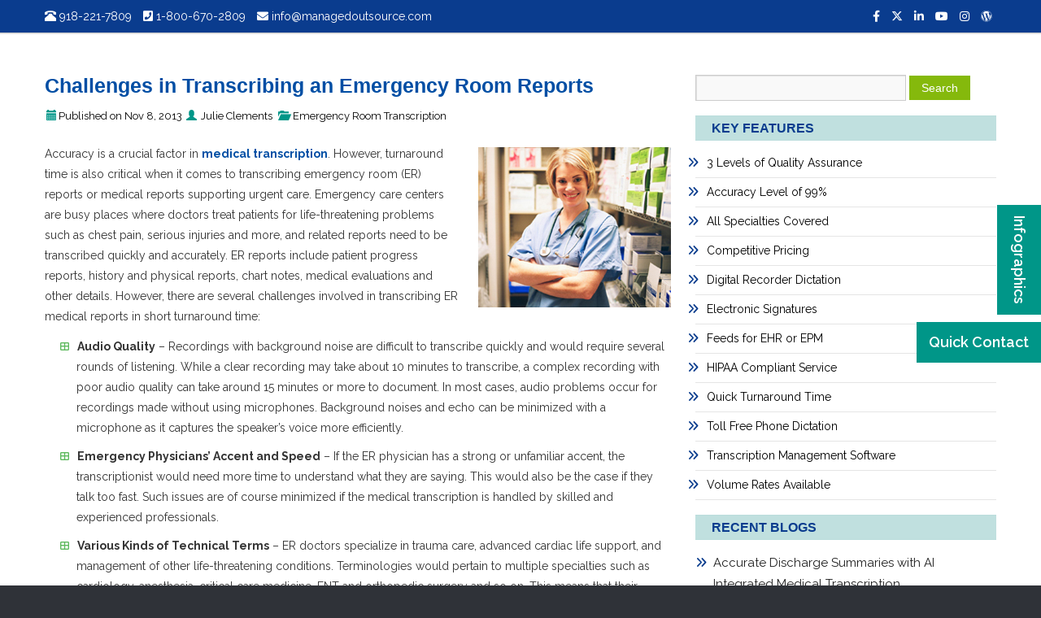

--- FILE ---
content_type: text/html; charset=UTF-8
request_url: https://www.medicaltranscriptionservicecompany.com/blog/challenges-in-transcribing-an-emergency-room-reports/
body_size: 58513
content:
<!DOCTYPE html> 
<html lang="en-US" prefix="og: https://ogp.me/ns#">
<head><meta charset="UTF-8" /><script>if(navigator.userAgent.match(/MSIE|Internet Explorer/i)||navigator.userAgent.match(/Trident\/7\..*?rv:11/i)){var href=document.location.href;if(!href.match(/[?&]nowprocket/)){if(href.indexOf("?")==-1){if(href.indexOf("#")==-1){document.location.href=href+"?nowprocket=1"}else{document.location.href=href.replace("#","?nowprocket=1#")}}else{if(href.indexOf("#")==-1){document.location.href=href+"&nowprocket=1"}else{document.location.href=href.replace("#","&nowprocket=1#")}}}}</script><script>(()=>{class RocketLazyLoadScripts{constructor(){this.v="2.0.4",this.userEvents=["keydown","keyup","mousedown","mouseup","mousemove","mouseover","mouseout","touchmove","touchstart","touchend","touchcancel","wheel","click","dblclick","input"],this.attributeEvents=["onblur","onclick","oncontextmenu","ondblclick","onfocus","onmousedown","onmouseenter","onmouseleave","onmousemove","onmouseout","onmouseover","onmouseup","onmousewheel","onscroll","onsubmit"]}async t(){this.i(),this.o(),/iP(ad|hone)/.test(navigator.userAgent)&&this.h(),this.u(),this.l(this),this.m(),this.k(this),this.p(this),this._(),await Promise.all([this.R(),this.L()]),this.lastBreath=Date.now(),this.S(this),this.P(),this.D(),this.O(),this.M(),await this.C(this.delayedScripts.normal),await this.C(this.delayedScripts.defer),await this.C(this.delayedScripts.async),await this.T(),await this.F(),await this.j(),await this.A(),window.dispatchEvent(new Event("rocket-allScriptsLoaded")),this.everythingLoaded=!0,this.lastTouchEnd&&await new Promise(t=>setTimeout(t,500-Date.now()+this.lastTouchEnd)),this.I(),this.H(),this.U(),this.W()}i(){this.CSPIssue=sessionStorage.getItem("rocketCSPIssue"),document.addEventListener("securitypolicyviolation",t=>{this.CSPIssue||"script-src-elem"!==t.violatedDirective||"data"!==t.blockedURI||(this.CSPIssue=!0,sessionStorage.setItem("rocketCSPIssue",!0))},{isRocket:!0})}o(){window.addEventListener("pageshow",t=>{this.persisted=t.persisted,this.realWindowLoadedFired=!0},{isRocket:!0}),window.addEventListener("pagehide",()=>{this.onFirstUserAction=null},{isRocket:!0})}h(){let t;function e(e){t=e}window.addEventListener("touchstart",e,{isRocket:!0}),window.addEventListener("touchend",function i(o){o.changedTouches[0]&&t.changedTouches[0]&&Math.abs(o.changedTouches[0].pageX-t.changedTouches[0].pageX)<10&&Math.abs(o.changedTouches[0].pageY-t.changedTouches[0].pageY)<10&&o.timeStamp-t.timeStamp<200&&(window.removeEventListener("touchstart",e,{isRocket:!0}),window.removeEventListener("touchend",i,{isRocket:!0}),"INPUT"===o.target.tagName&&"text"===o.target.type||(o.target.dispatchEvent(new TouchEvent("touchend",{target:o.target,bubbles:!0})),o.target.dispatchEvent(new MouseEvent("mouseover",{target:o.target,bubbles:!0})),o.target.dispatchEvent(new PointerEvent("click",{target:o.target,bubbles:!0,cancelable:!0,detail:1,clientX:o.changedTouches[0].clientX,clientY:o.changedTouches[0].clientY})),event.preventDefault()))},{isRocket:!0})}q(t){this.userActionTriggered||("mousemove"!==t.type||this.firstMousemoveIgnored?"keyup"===t.type||"mouseover"===t.type||"mouseout"===t.type||(this.userActionTriggered=!0,this.onFirstUserAction&&this.onFirstUserAction()):this.firstMousemoveIgnored=!0),"click"===t.type&&t.preventDefault(),t.stopPropagation(),t.stopImmediatePropagation(),"touchstart"===this.lastEvent&&"touchend"===t.type&&(this.lastTouchEnd=Date.now()),"click"===t.type&&(this.lastTouchEnd=0),this.lastEvent=t.type,t.composedPath&&t.composedPath()[0].getRootNode()instanceof ShadowRoot&&(t.rocketTarget=t.composedPath()[0]),this.savedUserEvents.push(t)}u(){this.savedUserEvents=[],this.userEventHandler=this.q.bind(this),this.userEvents.forEach(t=>window.addEventListener(t,this.userEventHandler,{passive:!1,isRocket:!0})),document.addEventListener("visibilitychange",this.userEventHandler,{isRocket:!0})}U(){this.userEvents.forEach(t=>window.removeEventListener(t,this.userEventHandler,{passive:!1,isRocket:!0})),document.removeEventListener("visibilitychange",this.userEventHandler,{isRocket:!0}),this.savedUserEvents.forEach(t=>{(t.rocketTarget||t.target).dispatchEvent(new window[t.constructor.name](t.type,t))})}m(){const t="return false",e=Array.from(this.attributeEvents,t=>"data-rocket-"+t),i="["+this.attributeEvents.join("],[")+"]",o="[data-rocket-"+this.attributeEvents.join("],[data-rocket-")+"]",s=(e,i,o)=>{o&&o!==t&&(e.setAttribute("data-rocket-"+i,o),e["rocket"+i]=new Function("event",o),e.setAttribute(i,t))};new MutationObserver(t=>{for(const n of t)"attributes"===n.type&&(n.attributeName.startsWith("data-rocket-")||this.everythingLoaded?n.attributeName.startsWith("data-rocket-")&&this.everythingLoaded&&this.N(n.target,n.attributeName.substring(12)):s(n.target,n.attributeName,n.target.getAttribute(n.attributeName))),"childList"===n.type&&n.addedNodes.forEach(t=>{if(t.nodeType===Node.ELEMENT_NODE)if(this.everythingLoaded)for(const i of[t,...t.querySelectorAll(o)])for(const t of i.getAttributeNames())e.includes(t)&&this.N(i,t.substring(12));else for(const e of[t,...t.querySelectorAll(i)])for(const t of e.getAttributeNames())this.attributeEvents.includes(t)&&s(e,t,e.getAttribute(t))})}).observe(document,{subtree:!0,childList:!0,attributeFilter:[...this.attributeEvents,...e]})}I(){this.attributeEvents.forEach(t=>{document.querySelectorAll("[data-rocket-"+t+"]").forEach(e=>{this.N(e,t)})})}N(t,e){const i=t.getAttribute("data-rocket-"+e);i&&(t.setAttribute(e,i),t.removeAttribute("data-rocket-"+e))}k(t){Object.defineProperty(HTMLElement.prototype,"onclick",{get(){return this.rocketonclick||null},set(e){this.rocketonclick=e,this.setAttribute(t.everythingLoaded?"onclick":"data-rocket-onclick","this.rocketonclick(event)")}})}S(t){function e(e,i){let o=e[i];e[i]=null,Object.defineProperty(e,i,{get:()=>o,set(s){t.everythingLoaded?o=s:e["rocket"+i]=o=s}})}e(document,"onreadystatechange"),e(window,"onload"),e(window,"onpageshow");try{Object.defineProperty(document,"readyState",{get:()=>t.rocketReadyState,set(e){t.rocketReadyState=e},configurable:!0}),document.readyState="loading"}catch(t){console.log("WPRocket DJE readyState conflict, bypassing")}}l(t){this.originalAddEventListener=EventTarget.prototype.addEventListener,this.originalRemoveEventListener=EventTarget.prototype.removeEventListener,this.savedEventListeners=[],EventTarget.prototype.addEventListener=function(e,i,o){o&&o.isRocket||!t.B(e,this)&&!t.userEvents.includes(e)||t.B(e,this)&&!t.userActionTriggered||e.startsWith("rocket-")||t.everythingLoaded?t.originalAddEventListener.call(this,e,i,o):(t.savedEventListeners.push({target:this,remove:!1,type:e,func:i,options:o}),"mouseenter"!==e&&"mouseleave"!==e||t.originalAddEventListener.call(this,e,t.savedUserEvents.push,o))},EventTarget.prototype.removeEventListener=function(e,i,o){o&&o.isRocket||!t.B(e,this)&&!t.userEvents.includes(e)||t.B(e,this)&&!t.userActionTriggered||e.startsWith("rocket-")||t.everythingLoaded?t.originalRemoveEventListener.call(this,e,i,o):t.savedEventListeners.push({target:this,remove:!0,type:e,func:i,options:o})}}J(t,e){this.savedEventListeners=this.savedEventListeners.filter(i=>{let o=i.type,s=i.target||window;return e!==o||t!==s||(this.B(o,s)&&(i.type="rocket-"+o),this.$(i),!1)})}H(){EventTarget.prototype.addEventListener=this.originalAddEventListener,EventTarget.prototype.removeEventListener=this.originalRemoveEventListener,this.savedEventListeners.forEach(t=>this.$(t))}$(t){t.remove?this.originalRemoveEventListener.call(t.target,t.type,t.func,t.options):this.originalAddEventListener.call(t.target,t.type,t.func,t.options)}p(t){let e;function i(e){return t.everythingLoaded?e:e.split(" ").map(t=>"load"===t||t.startsWith("load.")?"rocket-jquery-load":t).join(" ")}function o(o){function s(e){const s=o.fn[e];o.fn[e]=o.fn.init.prototype[e]=function(){return this[0]===window&&t.userActionTriggered&&("string"==typeof arguments[0]||arguments[0]instanceof String?arguments[0]=i(arguments[0]):"object"==typeof arguments[0]&&Object.keys(arguments[0]).forEach(t=>{const e=arguments[0][t];delete arguments[0][t],arguments[0][i(t)]=e})),s.apply(this,arguments),this}}if(o&&o.fn&&!t.allJQueries.includes(o)){const e={DOMContentLoaded:[],"rocket-DOMContentLoaded":[]};for(const t in e)document.addEventListener(t,()=>{e[t].forEach(t=>t())},{isRocket:!0});o.fn.ready=o.fn.init.prototype.ready=function(i){function s(){parseInt(o.fn.jquery)>2?setTimeout(()=>i.bind(document)(o)):i.bind(document)(o)}return"function"==typeof i&&(t.realDomReadyFired?!t.userActionTriggered||t.fauxDomReadyFired?s():e["rocket-DOMContentLoaded"].push(s):e.DOMContentLoaded.push(s)),o([])},s("on"),s("one"),s("off"),t.allJQueries.push(o)}e=o}t.allJQueries=[],o(window.jQuery),Object.defineProperty(window,"jQuery",{get:()=>e,set(t){o(t)}})}P(){const t=new Map;document.write=document.writeln=function(e){const i=document.currentScript,o=document.createRange(),s=i.parentElement;let n=t.get(i);void 0===n&&(n=i.nextSibling,t.set(i,n));const c=document.createDocumentFragment();o.setStart(c,0),c.appendChild(o.createContextualFragment(e)),s.insertBefore(c,n)}}async R(){return new Promise(t=>{this.userActionTriggered?t():this.onFirstUserAction=t})}async L(){return new Promise(t=>{document.addEventListener("DOMContentLoaded",()=>{this.realDomReadyFired=!0,t()},{isRocket:!0})})}async j(){return this.realWindowLoadedFired?Promise.resolve():new Promise(t=>{window.addEventListener("load",t,{isRocket:!0})})}M(){this.pendingScripts=[];this.scriptsMutationObserver=new MutationObserver(t=>{for(const e of t)e.addedNodes.forEach(t=>{"SCRIPT"!==t.tagName||t.noModule||t.isWPRocket||this.pendingScripts.push({script:t,promise:new Promise(e=>{const i=()=>{const i=this.pendingScripts.findIndex(e=>e.script===t);i>=0&&this.pendingScripts.splice(i,1),e()};t.addEventListener("load",i,{isRocket:!0}),t.addEventListener("error",i,{isRocket:!0}),setTimeout(i,1e3)})})})}),this.scriptsMutationObserver.observe(document,{childList:!0,subtree:!0})}async F(){await this.X(),this.pendingScripts.length?(await this.pendingScripts[0].promise,await this.F()):this.scriptsMutationObserver.disconnect()}D(){this.delayedScripts={normal:[],async:[],defer:[]},document.querySelectorAll("script[type$=rocketlazyloadscript]").forEach(t=>{t.hasAttribute("data-rocket-src")?t.hasAttribute("async")&&!1!==t.async?this.delayedScripts.async.push(t):t.hasAttribute("defer")&&!1!==t.defer||"module"===t.getAttribute("data-rocket-type")?this.delayedScripts.defer.push(t):this.delayedScripts.normal.push(t):this.delayedScripts.normal.push(t)})}async _(){await this.L();let t=[];document.querySelectorAll("script[type$=rocketlazyloadscript][data-rocket-src]").forEach(e=>{let i=e.getAttribute("data-rocket-src");if(i&&!i.startsWith("data:")){i.startsWith("//")&&(i=location.protocol+i);try{const o=new URL(i).origin;o!==location.origin&&t.push({src:o,crossOrigin:e.crossOrigin||"module"===e.getAttribute("data-rocket-type")})}catch(t){}}}),t=[...new Map(t.map(t=>[JSON.stringify(t),t])).values()],this.Y(t,"preconnect")}async G(t){if(await this.K(),!0!==t.noModule||!("noModule"in HTMLScriptElement.prototype))return new Promise(e=>{let i;function o(){(i||t).setAttribute("data-rocket-status","executed"),e()}try{if(navigator.userAgent.includes("Firefox/")||""===navigator.vendor||this.CSPIssue)i=document.createElement("script"),[...t.attributes].forEach(t=>{let e=t.nodeName;"type"!==e&&("data-rocket-type"===e&&(e="type"),"data-rocket-src"===e&&(e="src"),i.setAttribute(e,t.nodeValue))}),t.text&&(i.text=t.text),t.nonce&&(i.nonce=t.nonce),i.hasAttribute("src")?(i.addEventListener("load",o,{isRocket:!0}),i.addEventListener("error",()=>{i.setAttribute("data-rocket-status","failed-network"),e()},{isRocket:!0}),setTimeout(()=>{i.isConnected||e()},1)):(i.text=t.text,o()),i.isWPRocket=!0,t.parentNode.replaceChild(i,t);else{const i=t.getAttribute("data-rocket-type"),s=t.getAttribute("data-rocket-src");i?(t.type=i,t.removeAttribute("data-rocket-type")):t.removeAttribute("type"),t.addEventListener("load",o,{isRocket:!0}),t.addEventListener("error",i=>{this.CSPIssue&&i.target.src.startsWith("data:")?(console.log("WPRocket: CSP fallback activated"),t.removeAttribute("src"),this.G(t).then(e)):(t.setAttribute("data-rocket-status","failed-network"),e())},{isRocket:!0}),s?(t.fetchPriority="high",t.removeAttribute("data-rocket-src"),t.src=s):t.src="data:text/javascript;base64,"+window.btoa(unescape(encodeURIComponent(t.text)))}}catch(i){t.setAttribute("data-rocket-status","failed-transform"),e()}});t.setAttribute("data-rocket-status","skipped")}async C(t){const e=t.shift();return e?(e.isConnected&&await this.G(e),this.C(t)):Promise.resolve()}O(){this.Y([...this.delayedScripts.normal,...this.delayedScripts.defer,...this.delayedScripts.async],"preload")}Y(t,e){this.trash=this.trash||[];let i=!0;var o=document.createDocumentFragment();t.forEach(t=>{const s=t.getAttribute&&t.getAttribute("data-rocket-src")||t.src;if(s&&!s.startsWith("data:")){const n=document.createElement("link");n.href=s,n.rel=e,"preconnect"!==e&&(n.as="script",n.fetchPriority=i?"high":"low"),t.getAttribute&&"module"===t.getAttribute("data-rocket-type")&&(n.crossOrigin=!0),t.crossOrigin&&(n.crossOrigin=t.crossOrigin),t.integrity&&(n.integrity=t.integrity),t.nonce&&(n.nonce=t.nonce),o.appendChild(n),this.trash.push(n),i=!1}}),document.head.appendChild(o)}W(){this.trash.forEach(t=>t.remove())}async T(){try{document.readyState="interactive"}catch(t){}this.fauxDomReadyFired=!0;try{await this.K(),this.J(document,"readystatechange"),document.dispatchEvent(new Event("rocket-readystatechange")),await this.K(),document.rocketonreadystatechange&&document.rocketonreadystatechange(),await this.K(),this.J(document,"DOMContentLoaded"),document.dispatchEvent(new Event("rocket-DOMContentLoaded")),await this.K(),this.J(window,"DOMContentLoaded"),window.dispatchEvent(new Event("rocket-DOMContentLoaded"))}catch(t){console.error(t)}}async A(){try{document.readyState="complete"}catch(t){}try{await this.K(),this.J(document,"readystatechange"),document.dispatchEvent(new Event("rocket-readystatechange")),await this.K(),document.rocketonreadystatechange&&document.rocketonreadystatechange(),await this.K(),this.J(window,"load"),window.dispatchEvent(new Event("rocket-load")),await this.K(),window.rocketonload&&window.rocketonload(),await this.K(),this.allJQueries.forEach(t=>t(window).trigger("rocket-jquery-load")),await this.K(),this.J(window,"pageshow");const t=new Event("rocket-pageshow");t.persisted=this.persisted,window.dispatchEvent(t),await this.K(),window.rocketonpageshow&&window.rocketonpageshow({persisted:this.persisted})}catch(t){console.error(t)}}async K(){Date.now()-this.lastBreath>45&&(await this.X(),this.lastBreath=Date.now())}async X(){return document.hidden?new Promise(t=>setTimeout(t)):new Promise(t=>requestAnimationFrame(t))}B(t,e){return e===document&&"readystatechange"===t||(e===document&&"DOMContentLoaded"===t||(e===window&&"DOMContentLoaded"===t||(e===window&&"load"===t||e===window&&"pageshow"===t)))}static run(){(new RocketLazyLoadScripts).t()}}RocketLazyLoadScripts.run()})();</script>

<meta name="viewport" content="width=device-width, initial-scale=1, maximum-scale=1, user-scalable=no">
<meta name="msvalidate.01" content="F64F887024802C0C38FD5CEE8F0C41DF" />
<meta name="p:domain_verify" content="ff2e86b105cc4aff2a05e79b5f993c78" />
<meta name="author" content="MOS" />
<meta name="copyright" content="Copyright © 2023 MTS. All rights reserved." />
<meta name="SKYPE_TOOLBAR" content="SKYPE_TOOLBAR_PARSER_COMPATIBLE" />
<title>Challenges faced in Transcribing an Emergency Room Reports</title>
<link rel="profile" href="http://gmpg.org/xfn/11" />
<link data-minify="1" rel="stylesheet" type="text/css" media="all" href="https://www.medicaltranscriptionservicecompany.com/wp-content/cache/background-css/1/www.medicaltranscriptionservicecompany.com/wp-content/cache/min/1/wp-content/themes/medicaltranscriptionservices/style.css?ver=1769147197&wpr_t=1769167416" />
<link rel="pingback" href="https://www.medicaltranscriptionservicecompany.com/xmlrpc.php">
<link data-minify="1" rel="stylesheet" href="https://www.medicaltranscriptionservicecompany.com/wp-content/cache/min/1/npm/bootstrap@3.3.7/dist/css/bootstrap.min.css?ver=1769147197" crossorigin="anonymous">
<script type="rocketlazyloadscript" data-minify="1" data-rocket-src="https://www.medicaltranscriptionservicecompany.com/wp-content/cache/min/1/jquery-3.6.0.slim.min.js?ver=1769147197" crossorigin="anonymous" data-rocket-defer defer></script>
<script type="rocketlazyloadscript" data-minify="1" data-rocket-src="https://www.medicaltranscriptionservicecompany.com/wp-content/cache/min/1/npm/bootstrap@3.3.7/dist/js/bootstrap.min.js?ver=1769147197" crossorigin="anonymous" data-rocket-defer defer></script>

<link rel="preconnect" href="https://fonts.googleapis.com">
<link rel="preconnect" href="https://fonts.gstatic.com" crossorigin>
<link href="https://fonts.googleapis.com/css2?family=Raleway:wght@300;400;700&display=swap" rel="stylesheet">

<link data-minify="1" href="https://www.medicaltranscriptionservicecompany.com/wp-content/cache/min/1/ajax/libs/animate.css/3.5.2/animate.min.css?ver=1769147197" rel="stylesheet" media="all">

<link data-minify="1" rel="stylesheet" type="text/css" href="https://www.medicaltranscriptionservicecompany.com/wp-content/cache/background-css/1/www.medicaltranscriptionservicecompany.com/wp-content/cache/min/1/wp-content/cache/asset-cleanup/css/item/medicaltranscriptionservices__css__main-css-veec1537b1e2ed83447fa0a134f297c85f403a228.css?ver=1769147197&wpr_t=1769167416">


<meta name="description" content="Turnaround time is crucial for transcribing ER reports. Here are the challenges involved in transcribing emergency room reports in short turnaround time."/>
<meta name="robots" content="follow, index, max-snippet:-1, max-video-preview:-1, max-image-preview:large"/>
<link rel="canonical" href="https://www.medicaltranscriptionservicecompany.com/blog/challenges-in-transcribing-an-emergency-room-reports/" />
<meta property="og:locale" content="en_US" />
<meta property="og:type" content="article" />
<meta property="og:title" content="Challenges faced in Transcribing an Emergency Room Reports" />
<meta property="og:description" content="Turnaround time is crucial for transcribing ER reports. Here are the challenges involved in transcribing emergency room reports in short turnaround time." />
<meta property="og:url" content="https://www.medicaltranscriptionservicecompany.com/blog/challenges-in-transcribing-an-emergency-room-reports/" />
<meta property="og:site_name" content="Medical Transcription Company" />
<meta property="article:publisher" content="https://www.facebook.com/usmedicaltranscription" />
<meta property="article:tag" content="Emergency Room Transcription Services" />
<meta property="article:tag" content="Medical Transcription" />
<meta property="article:tag" content="Medical Transcription Company" />
<meta property="article:tag" content="Transcription Service" />
<meta property="article:section" content="Emergency Room Transcription" />
<meta property="og:updated_time" content="2023-01-14T12:30:06+05:30" />
<meta property="og:image" content="https://www.medicaltranscriptionservicecompany.com/wp-content/uploads/2013/11/challenges-in-transcribing-an-emergency-room-reports.jpg" />
<meta property="og:image:secure_url" content="https://www.medicaltranscriptionservicecompany.com/wp-content/uploads/2013/11/challenges-in-transcribing-an-emergency-room-reports.jpg" />
<meta property="og:image:alt" content="Emergency Room" />
<meta property="article:published_time" content="2013-11-08T05:14:56+05:30" />
<meta property="article:modified_time" content="2023-01-14T12:30:06+05:30" />
<meta name="twitter:card" content="summary_large_image" />
<meta name="twitter:title" content="Challenges faced in Transcribing an Emergency Room Reports" />
<meta name="twitter:description" content="Turnaround time is crucial for transcribing ER reports. Here are the challenges involved in transcribing emergency room reports in short turnaround time." />
<meta name="twitter:site" content="@mtscompany" />
<meta name="twitter:creator" content="@mtscompany" />
<meta name="twitter:image" content="https://www.medicaltranscriptionservicecompany.com/wp-content/uploads/2013/11/challenges-in-transcribing-an-emergency-room-reports.jpg" />
<meta name="twitter:label1" content="Written by" />
<meta name="twitter:data1" content="Julie Clements" />
<meta name="twitter:label2" content="Time to read" />
<meta name="twitter:data2" content="2 minutes" />


<link rel='dns-prefetch' href='//www.youtube.com' />
<link rel='dns-prefetch' href='//www.googletagmanager.com' />
<link rel='dns-prefetch' href='//cdnjs.cloudflare.com' />
<link rel='dns-prefetch' href='//fonts.googleapis.com' />
<link href='https://fonts.gstatic.com' crossorigin rel='preconnect' />
<link rel="alternate" type="application/rss+xml" title="Medical Transcription Company &raquo; Feed" href="https://www.medicaltranscriptionservicecompany.com/feed/" />
<link rel="alternate" type="application/rss+xml" title="Medical Transcription Company &raquo; Comments Feed" href="https://www.medicaltranscriptionservicecompany.com/comments/feed/" />
<link rel="alternate" type="application/rss+xml" title="Medical Transcription Company &raquo; Challenges in Transcribing an Emergency Room Reports Comments Feed" href="https://www.medicaltranscriptionservicecompany.com/blog/challenges-in-transcribing-an-emergency-room-reports/feed/" />
<link rel="alternate" title="oEmbed (JSON)" type="application/json+oembed" href="https://www.medicaltranscriptionservicecompany.com/wp-json/oembed/1.0/embed?url=https%3A%2F%2Fwww.medicaltranscriptionservicecompany.com%2Fblog%2Fchallenges-in-transcribing-an-emergency-room-reports%2F" />
<link rel="alternate" title="oEmbed (XML)" type="text/xml+oembed" href="https://www.medicaltranscriptionservicecompany.com/wp-json/oembed/1.0/embed?url=https%3A%2F%2Fwww.medicaltranscriptionservicecompany.com%2Fblog%2Fchallenges-in-transcribing-an-emergency-room-reports%2F&#038;format=xml" />
		
	<style id='wp-img-auto-sizes-contain-inline-css' type='text/css'>
img:is([sizes=auto i],[sizes^="auto," i]){contain-intrinsic-size:3000px 1500px}
/*# sourceURL=wp-img-auto-sizes-contain-inline-css */
</style>
<link data-minify="1" rel='stylesheet' id='pt-cv-public-style-css' href='https://www.medicaltranscriptionservicecompany.com/wp-content/cache/min/1/wp-content/cache/asset-cleanup/css/item/content-views-query-and-display-post-page__public__assets__css__cv-css-vea95e28fdcc01f57a08521ebaa6683db8f1be313.css?ver=1769147197' type='text/css' media='all' />
<link rel='stylesheet' id='pt-cv-public-pro-style-css' href='https://www.medicaltranscriptionservicecompany.com/wp-content/plugins/pt-content-views-pro/public/assets/css/cvpro.min.css?ver=5.6.1' type='text/css' media='all' />
<style id='classic-theme-styles-inline-css' type='text/css'>
/*! This file is auto-generated */
.wp-block-button__link{color:#fff;background-color:#32373c;border-radius:9999px;box-shadow:none;text-decoration:none;padding:calc(.667em + 2px) calc(1.333em + 2px);font-size:1.125em}.wp-block-file__button{background:#32373c;color:#fff;text-decoration:none}
/*# sourceURL=/wp-includes/css/classic-themes.min.css */
</style>
<link data-minify="1" rel='stylesheet' id='bne-testimonials-css-css' href='https://www.medicaltranscriptionservicecompany.com/wp-content/cache/background-css/1/www.medicaltranscriptionservicecompany.com/wp-content/cache/min/1/wp-content/cache/asset-cleanup/css/item/bne-testimonials-pro__assets__css__bne-testimonials-css-v71f3c6e28a52e7c627118d3f795e6a2313d0b9cb.css?ver=1769147197&wpr_t=1769167416' type='text/css' media='all' />
<link rel='stylesheet' id='saswp-rf-style-css' href='https://www.medicaltranscriptionservicecompany.com/wp-content/plugins/schema-and-structured-data-for-wp/admin_section/css/saswp-review-feature-front.min.css?ver=1.54.2' type='text/css' media='all' />
<link rel='stylesheet' id='saswp-frontend-css-css' href='https://www.medicaltranscriptionservicecompany.com/wp-content/plugins/schema-and-structured-data-for-wp/admin_section/css/saswp-frontend.min.css?ver=1.54.2' type='text/css' media='all' />
<link rel='stylesheet' id='jquery-rateyo-min-css-css' href='https://www.medicaltranscriptionservicecompany.com/wp-content/plugins/schema-and-structured-data-for-wp/admin_section/css/jquery.rateyo.min.css?ver=1.54.2' type='text/css' media='all' />
<link data-minify="1" rel='stylesheet' id='rt-fontawsome-css' href='https://www.medicaltranscriptionservicecompany.com/wp-content/cache/min/1/wp-content/plugins/the-post-grid/assets/vendor/font-awesome/css/font-awesome.min.css?ver=1769147197' type='text/css' media='all' />
<link rel='stylesheet' id='rt-tpg-css' href='https://www.medicaltranscriptionservicecompany.com/wp-content/cache/background-css/1/www.medicaltranscriptionservicecompany.com/wp-content/plugins/the-post-grid/assets/css/thepostgrid.min.css?ver=1769147615&wpr_t=1769167416' type='text/css' media='all' />
<link data-minify="1" rel='stylesheet' id='master-accordion-css' href='https://www.medicaltranscriptionservicecompany.com/wp-content/cache/min/1/wp-content/plugins/wp-awesome-faq/assets/css/master-accordion.css?ver=1769147197' type='text/css' media='all' />
<link data-minify="1" rel='stylesheet' id='font-awesome-css' href='https://www.medicaltranscriptionservicecompany.com/wp-content/cache/min/1/ajax/libs/font-awesome/5.12.0-2/css/all.min.css?ver=1769147197' type='text/css' media='all' />
<link data-minify="1" rel='stylesheet' id='contact-form-7-css' href='https://www.medicaltranscriptionservicecompany.com/wp-content/cache/min/1/wp-content/plugins/contact-form-7/includes/css/styles.css?ver=1769147197' type='text/css' media='all' />
<link data-minify="1" rel='stylesheet' id='wpcf7-redirect-script-frontend-css' href='https://www.medicaltranscriptionservicecompany.com/wp-content/cache/min/1/wp-content/plugins/wpcf7-redirect/build/assets/frontend-script.css?ver=1769147197' type='text/css' media='all' />
<link data-minify="1" rel='stylesheet' id='cookieadmin-style-css' href='https://www.medicaltranscriptionservicecompany.com/wp-content/cache/min/1/wp-content/plugins/cookieadmin/assets/css/consent.css?ver=1769147197' type='text/css' media='all' />
<link data-minify="1" rel='stylesheet' id='twentyten-block-style-css' href='https://www.medicaltranscriptionservicecompany.com/wp-content/cache/min/1/wp-content/themes/medicaltranscriptionservices/blocks.css?ver=1769147197' type='text/css' media='all' />
<link rel='stylesheet' id='pscrollbar-css' href='https://www.medicaltranscriptionservicecompany.com/wp-content/plugins/quadmenu/assets/frontend/pscrollbar/perfect-scrollbar.min.css?ver=3.3.2' type='text/css' media='all' />
<link rel='stylesheet' id='owlcarousel-css' href='https://www.medicaltranscriptionservicecompany.com/wp-content/cache/background-css/1/www.medicaltranscriptionservicecompany.com/wp-content/plugins/quadmenu/assets/frontend/owlcarousel/owl.carousel.min.css?ver=3.3.2&wpr_t=1769167416' type='text/css' media='all' />
<link data-minify="1" rel='stylesheet' id='quadmenu-normalize-css' href='https://www.medicaltranscriptionservicecompany.com/wp-content/cache/min/1/wp-content/plugins/quadmenu/assets/frontend/css/quadmenu-normalize.css?ver=1769147197' type='text/css' media='all' />
<link data-minify="1" rel='stylesheet' id='quadmenu-widgets-css' href='https://www.medicaltranscriptionservicecompany.com/wp-content/cache/min/1/wp-content/uploads/medicaltranscriptionservices/quadmenu-widgets.css?ver=1769147197' type='text/css' media='all' />
<link data-minify="1" rel='stylesheet' id='quadmenu-css' href='https://www.medicaltranscriptionservicecompany.com/wp-content/cache/min/1/wp-content/cache/asset-cleanup/css/item/quadmenu__build__frontend__style-css-vf0e70fb4644e992af92f5360e35779f122dbdf2e.css?ver=1769147197' type='text/css' media='all' />
<link data-minify="1" rel='stylesheet' id='quadmenu-locations-css' href='https://www.medicaltranscriptionservicecompany.com/wp-content/cache/min/1/wp-content/uploads/medicaltranscriptionservices/quadmenu-locations.css?ver=1769147197' type='text/css' media='all' />
<link data-minify="1" rel='stylesheet' id='scss-css' href='https://www.medicaltranscriptionservicecompany.com/wp-content/cache/background-css/1/www.medicaltranscriptionservicecompany.com/wp-content/cache/min/1/wp-content/cache/busting/1/sccss.css?ver=1769147197&wpr_t=1769167416' type='text/css' media='all' />
<link rel='stylesheet' id='redux-google-fonts-quadmenu_medicaltranscriptionservices-css' href='https://fonts.googleapis.com/css?family=Raleway%3A600&#038;ver=1681294571&#038;display=swap' type='text/css' media='all' />
<link data-minify="1" rel='stylesheet' id='wp-paginate-css' href='https://www.medicaltranscriptionservicecompany.com/wp-content/cache/min/1/wp-content/plugins/wp-paginate/css/wp-paginate.css?ver=1769147197' type='text/css' media='screen' />
<script type="rocketlazyloadscript" data-rocket-type="text/javascript" data-rocket-src="https://www.medicaltranscriptionservicecompany.com/wp-includes/js/jquery/jquery.min.js?ver=3.7.1" id="jquery-core-js" data-rocket-defer defer></script>
<script type="rocketlazyloadscript" data-rocket-type="text/javascript" data-rocket-src="https://www.medicaltranscriptionservicecompany.com/wp-includes/js/jquery/jquery-migrate.min.js?ver=3.4.1" id="jquery-migrate-js" data-rocket-defer defer></script>
<script type="rocketlazyloadscript" data-rocket-type="text/javascript" data-rocket-src="https://www.youtube.com/iframe_api?ver=b6025b5eb016d92ffda64d93f5b3bdfb" id="qed-stt-youtube-js" data-rocket-defer defer></script>
<script type="text/javascript" id="qed-stt-js-js-extra">
/* <![CDATA[ */
var STTSettings = {"only_link_singular":"1","link_audio":"1","link_video":"1","link_youtube":"1","auto_replace_ts":"0"};
//# sourceURL=qed-stt-js-js-extra
/* ]]> */
</script>
<script type="rocketlazyloadscript" data-minify="1" data-rocket-type="text/javascript" data-rocket-src="https://www.medicaltranscriptionservicecompany.com/wp-content/cache/min/1/wp-content/plugins/skip-to-timestamp/js/skiptotimestamp.js?ver=1769147197" id="qed-stt-js-js" data-rocket-defer defer></script>



<script type="text/javascript" src="https://www.googletagmanager.com/gtag/js?id=G-3K8NHPDVEY" id="google_gtagjs-js" async></script>
<script type="text/javascript" id="google_gtagjs-js-after">
/* <![CDATA[ */
window.dataLayer = window.dataLayer || [];function gtag(){dataLayer.push(arguments);}
gtag("set","linker",{"domains":["www.medicaltranscriptionservicecompany.com"]});
gtag("js", new Date());
gtag("set", "developer_id.dZTNiMT", true);
gtag("config", "G-3K8NHPDVEY");
//# sourceURL=google_gtagjs-js-after
/* ]]> */
</script>
<script type="rocketlazyloadscript">readMoreArgs = []</script><script type="rocketlazyloadscript" data-rocket-type="text/javascript">
				EXPM_VERSION=3.55;EXPM_AJAX_URL='https://www.medicaltranscriptionservicecompany.com/wp-admin/admin-ajax.php';
			function yrmAddEvent(element, eventName, fn) {
				if (element.addEventListener)
					element.addEventListener(eventName, fn, false);
				else if (element.attachEvent)
					element.attachEvent('on' + eventName, fn);
			}
			</script>        <style>
            :root {
                --tpg-primary-color: #0d6efd;
                --tpg-secondary-color: #0654c4;
                --tpg-primary-light: #c4d0ff
            }

                    </style>
		
	<meta name="viewport" content="width=device-width, initial-scale=1.0">

		<style>
		#quadmenu.quadmenu-default_theme.quadmenu-is-horizontal.js .quadmenu-navbar-header .quadmenu-navbar-brand{ width:375px;}
#quadmenu img{ width:350px!important; height:55px;}
@media only screen and (max-width: 767px) {
    #quadmenu .quadmenu-container{width:100%!important;}
    #quadmenu img{ width:282px!important;}
}   
	</style>
	

<script type="application/ld+json" class="saswp-schema-markup-output">
[{"@context":"https:\/\/schema.org\/","@graph":[{"@context":"https:\/\/schema.org\/","@type":"SiteNavigationElement","@id":"https:\/\/www.medicaltranscriptionservicecompany.com\/#home","name":"Home","url":"https:\/\/www.medicaltranscriptionservicecompany.com\/"},{"@context":"https:\/\/schema.org\/","@type":"SiteNavigationElement","@id":"https:\/\/www.medicaltranscriptionservicecompany.com\/#about-mts","name":"About MTS","url":"https:\/\/www.medicaltranscriptionservicecompany.com\/about-mts\/"},{"@context":"https:\/\/schema.org\/","@type":"SiteNavigationElement","@id":"https:\/\/www.medicaltranscriptionservicecompany.com\/#reviews","name":"Reviews","url":"https:\/\/www.medicaltranscriptionservicecompany.com\/reviews\/"},{"@context":"https:\/\/schema.org\/","@type":"SiteNavigationElement","@id":"https:\/\/www.medicaltranscriptionservicecompany.com\/#podcasts","name":"Podcasts","url":"https:\/\/www.medicaltranscriptionservicecompany.com\/podcasts\/"},{"@context":"https:\/\/schema.org\/","@type":"SiteNavigationElement","@id":"https:\/\/www.medicaltranscriptionservicecompany.com\/#case-studies","name":"Case Studies","url":"https:\/\/www.medicaltranscriptionservicecompany.com\/case-studies\/"},{"@context":"https:\/\/schema.org\/","@type":"SiteNavigationElement","@id":"https:\/\/www.medicaltranscriptionservicecompany.com\/#faq","name":"FAQ","url":"https:\/\/www.medicaltranscriptionservicecompany.com\/faqs\/"},{"@context":"https:\/\/schema.org\/","@type":"SiteNavigationElement","@id":"https:\/\/www.medicaltranscriptionservicecompany.com\/#transcription","name":"Transcription","url":"https:\/\/www.medicaltranscriptionservicecompany.com\/medical-transcription-services\/"},{"@context":"https:\/\/schema.org\/","@type":"SiteNavigationElement","@id":"https:\/\/www.medicaltranscriptionservicecompany.com\/#outsourcing","name":"Outsourcing","url":"https:\/\/www.medicaltranscriptionservicecompany.com\/medical-transcription-outsourcing\/"},{"@context":"https:\/\/schema.org\/","@type":"SiteNavigationElement","@id":"https:\/\/www.medicaltranscriptionservicecompany.com\/#blog","name":"Blog","url":"https:\/\/www.medicaltranscriptionservicecompany.com\/blog\/"},{"@context":"https:\/\/schema.org\/","@type":"SiteNavigationElement","@id":"https:\/\/www.medicaltranscriptionservicecompany.com\/#specialties","name":"Specialties","url":"https:\/\/www.medicaltranscriptionservicecompany.com\/medical-transcription-specialties\/"},{"@context":"https:\/\/schema.org\/","@type":"SiteNavigationElement","@id":"https:\/\/www.medicaltranscriptionservicecompany.com\/#contact","name":"Contact","url":"https:\/\/www.medicaltranscriptionservicecompany.com\/contact-us\/"}]}]
</script>

<script type="text/javascript" id="google_gtagjs" src="https://www.googletagmanager.com/gtag/js?id=G-3K8NHPDVEY" async="async"></script>
<script type="text/javascript" id="google_gtagjs-inline">
/* <![CDATA[ */
window.dataLayer = window.dataLayer || [];function gtag(){dataLayer.push(arguments);}gtag('js', new Date());gtag('config', 'G-3K8NHPDVEY', {} );
/* ]]> */
</script>


<script type="text/javascript">
/* <![CDATA[ */

			( function( w, d, s, l, i ) {
				w[l] = w[l] || [];
				w[l].push( {'gtm.start': new Date().getTime(), event: 'gtm.js'} );
				var f = d.getElementsByTagName( s )[0],
					j = d.createElement( s ), dl = l != 'dataLayer' ? '&l=' + l : '';
				j.async = true;
				j.src = 'https://www.googletagmanager.com/gtm.js?id=' + i + dl;
				f.parentNode.insertBefore( j, f );
			} )( window, document, 'script', 'dataLayer', 'GTM-N2Z52M9' );
			
/* ]]> */
</script>


<link rel="icon" href="https://www.medicaltranscriptionservicecompany.com/wp-content/uploads/2021/11/cropped-medical-transcription-service-company-icon-32x32.png" sizes="32x32" />
<link rel="icon" href="https://www.medicaltranscriptionservicecompany.com/wp-content/uploads/2021/11/cropped-medical-transcription-service-company-icon-192x192.png" sizes="192x192" />
<link rel="apple-touch-icon" href="https://www.medicaltranscriptionservicecompany.com/wp-content/uploads/2021/11/cropped-medical-transcription-service-company-icon-180x180.png" />
<meta name="msapplication-TileImage" content="https://www.medicaltranscriptionservicecompany.com/wp-content/uploads/2021/11/cropped-medical-transcription-service-company-icon-270x270.png" />
		<style type="text/css" id="wp-custom-css">
			 .sitetitle { 
    font-weight: bold; 
}
.pt-cv-ctf-medical_transcription_icon {
    margin-top: 0 !important;
}
/*ul.jcl_widget li:before {
    display: none;
}
ul.jcl_widget li {
    border-bottom: 1px dashed #ccc;
    padding: 5px 5px;
    margin: 0 !important;
}
ul.jcl_widget {
    padding: 0 !important;
    margin: 0 !important;
}
ul.jcl_widget li ul {
    padding: 0 !important;
    margin: 0 !important;
}
span.jcl_symbol { 
		position:absolute !important;
			right: 25px;
}
span.jcl_count {
    font-family: serif;
    padding: 0px 10px;
    color: #3f3f3f;
}
li.jcl_category.jcl_has_child li.jcl_category:before {
    position: relative;
    content: "\f101";
    color: #009688;
    font-size: 17px;
	display: inline;
}
ul.jcl_widget li ul { 
    padding: 0% 0% 0% 12% !important;
    margin: 0px 0px 10px 0px !important;
}*/
.medical-transcription-specialties {
    text-align: center;
}
.medical-transcription-specialties .pt-cv-ctf-value
{
	margin:auto !important;
}
span.wpcf7-form-control-wrap.kc_captcha svg {
    width: 20px;
    line-height: 20px;
    height: 20px;
    margin: 0px 12px;
}


















.blogs.sidebar .widget_nav_menu li a {
    padding: 0 !important;
}
.menu-quick-links-container {
    margin: 0 !important;
}





.pt-cv-ifield>* {
    margin-bottom: 0px !important;
}

.text-center {
    text-align: center !important;
}
li.jaw_years.expanded ul {
    padding: 5% 0% 0% 0% !important;
}
section.simplebanner {
    background: #009688;
    color: #fff;
    padding: 10px 0px;
    background-image: var(--wpr-bg-8cb36f52-af7e-4f97-84c1-00daa3d9fb94);
}
.blogs.sidebar h3.widget-title {
        background: #2f99954d none repeat scroll 0 0;
    border: 1px solid #2f99950a;
    font-size: 16px;
    margin: 0 0 20px;
    padding: 6px 20px;
    text-transform: uppercase;
    border-left: none;
    border-right: none;
    color: #0a3c8e;
    text-align: left;
    width: 100%;
}
.widget-container ul li a:before {
    color: #093c8d;
}
.blogs.sidebar .widget-container .widget-title:after { 
    border: 1px solid #004ea4;
    display: none; 
}

.blogs.sidebar .widget-container  li a {
    color: #212121;
    font-size: 15px;
    font-family: 'Raleway', sans-serif !important;
    line-height: 26px;
    padding-left: 22px;
    position: relative;
    -webkit-transition: color 0.3s ease;
    -moz-transition: color 0.3s ease;
    -ms-transition: color 0.3s ease;
    -o-transition: color 0.3s ease;
    transition: color 0.3s ease;
    display: inline-block;
    font-weight: 400;
}

.blogs.sidebar .widget_recent_entries a::before {  
     content: "\f101";
    font-family: "FontAwesome";
    font-size: 14px;
    left: 0;
    position: absolute;
    top: 0px;
    -webkit-transition: color 0.3s ease;
    -moz-transition: color 0.3s ease;
    -ms-transition: color 0.3s ease;
    -o-transition: color 0.3s ease;
    transition: color 0.3s ease;
}
.blogs.sidebar  ul li:before {
	 display: none !important;
}

.blogs.sidebar  ul
{ 
	padding: 0%  !important;
}
    span.jaw_symbol {
    position: absolute;
    right: 0px;
}
a.jaw_years {
    width: 100% !important;
	padding-left: 0px !important;
}
.blogs.sidebar .widget-container li a {
    width: 100% !important;
}
 
.innerpages .blogs.sidebar ul li {
    border-bottom: 1px solid rgba(0, 0, 0, 0.1);
    padding-bottom: 5px;
    margin-bottom: 5px;
}
li.jaw_years a.jaw_years:before {
    content: "\f073";
    display: inline-block;
    font-family: "FontAwesome";
    font-size: 14px;
    left: -30px;
    position: absolute;
    top: 0px;
    -webkit-transition: color 0.3s ease;
    -moz-transition: color 0.3s ease;
    -ms-transition: color 0.3s ease;
    -o-transition: color 0.3s ease;
    transition: color 0.3s ease;
}
li.jaw_years {
    padding-left: 10%;
}
select#cat {
    padding: 10px;
}
.widget_search #s {
    width: 70%;
}
/*input#searchsubmit { 
    width: 28%;
}*/
li.jaw_months a:before {
    content: "\f101";
    font-family: "FontAwesome";
    font-size: 14px;
    left: 0;
    position: absolute;
    top: 0px;
    -webkit-transition: color 0.3s ease;
    -moz-transition: color 0.3s ease;
    -ms-transition: color 0.3s ease;
    -o-transition: color 0.3s ease;
    transition: color 0.3s ease;
}
.innerpages ul li:last-child {
    border: unset;
}

span.datearchive {
    position: absolute;
    top: -50px;
    left: 2%;
    background-color: #093c8d;
    color: #fff !important;
    padding: 8px 15px;
}
span.datearchive:before {
    content: "";
    position: absolute;
    border-style: solid;
    border-width: 0 0 10px 10px;
    border-color: transparent transparent #093c8d transparent;
    left: -10px;
    top: 0;
}
span.datearchive .glyphicon-calendar:before {
    content: "\e109";
    color: #fff;
}

 

.widget-container > div.tagcloud {
    padding: 0 !important;
    margin: 0 !important;
}

.tagcloud ul {
    padding: 0 !important;
    margin: 0 !important;
}

.tagcloud ul li {
    border: 1px solid #ccc;
    width: fit-content;
    padding: 0;
    margin: 3px;
    display: inline-block;
}
.tagcloud ul li a {
    padding: 5px 10px !important;
    font-size: 15px !important;
}

.tagcloud ul li:last-child {
    border: 1px solid #ccc !important;
}
.innerpages .blogs.sidebar .widget-container .textwidget ul li:before { 
    content: "\f101";
    font-family: "FontAwesome";
    font-size: 14px;
    left: 0;
    top: 0px;
    -webkit-transition: color 0.3s ease;
    -moz-transition: color 0.3s ease;
    -ms-transition: color 0.3s ease;
    -o-transition: color 0.3s ease;
    transition: color 0.3s ease;
    padding-right: 10px;
    display: inline-block !important;
    color: #093c8d;
}

.widget-container > div {
    padding: 0px 0px 0px 0 !important;
    margin-left: 3%;
} 
.entry-content, .entry-summary { 
    padding: 0;
}
div#unique p {
    text-align: center !important;
}
div#unique p i {
    font-size: 1.8em;
    border: 1px dashed #fff;
    width: 65px;
    height: 65px;
    line-height: 65px;
    border-radius: 50%;
}
div#unique p {
    text-align: center !important;
	    font-size: 17px;
    padding: 4px 0px;
}


div#unique .textwidget:hover>p i {
    background: #009688;
    border-color: #009688;
}
div#unique {
    padding: 20px 0px;
}
 
.contactusinnerpage ul.fa-ul {
    padding: 0% 0% 0% 10% !important;
}
.hentry {
    margin: 0 !important;
}
.casestudybox .pt-cv-title {
    padding: 00px 15px;
	    margin: 0;
}
.casestudybox .pt-cv-meta-fields {
    padding: 10px 15px;
	
}
.casestudybox .pt-cv-meta-fields:after {
    content: "";
    width: 100%;
    height: 0.5px;
    border: 0.5px solid #ccc;
    margin-top: 12px;
    display: block;
}
.casestudybox .pt-cv-meta-fields::before {
    position: relative;
    content: "+";
    top: 32px;
    color: #333;
    margin: 0px auto;
    left: 50%;
    font-weight: 400;
    font-size: 24px;
}

.casestudybox  .pt-cv-content {
       padding: 10px 15px
}
.innerpages .casestudybox  h6 {
    margin: 0px 0px 7px 0px !important;
    color: #009688 !important;
}
.casestudybox span.entry-date time {
    color: #333 !important;
    text-transform: capitalize !important;
}
.team-new p {
    margin-bottom: 5px;
}
.team-new .pt-cv-title {
    margin: 0 !important;
}
div#pt-cv-view-76402c16gn .pt-cv-ctf-list {
    width: 80px;
    height: 80px;
    line-height: 40px;
	  float:left;
}
div#pt-cv-view-76402c16gn .pt-cv-ctf-list img {
    width: 40px;
    height: 40px;
    line-height: 60px; 
	  float:left;
}
div#pt-cv-view-76402c16gn h6.pt-cv-title {
	  margin-top:5px;
	  padding:20px 20px;
}
div#pt-cv-view-76402c16gn h6.pt-cv-title a{
	  font-size:15px !important;
	  font-weight:500 !important;
}
div#pt-cv-view-76402c16gn .pt-cv-ifield {
    border-bottom: 1px dashed #00968859;
}
.grecaptcha-badge { visibility: hidden; }



/*NEW BUTTON 04/11 */

.buttons {
  background-color: #85b90c;
  border: none;
  color: #ffffff;
  padding: 10px 28px;
  text-align: center;
  text-decoration: none;
  display: inline-block;
  font-size: 16px;
  margin: 4px 2px;
  cursor: pointer;
}

.c7field {
    margin-bottom: 10px;
    background: #fff!important;
    padding: 5px 10px!important;
    border: 1px solid #ccc;
    box-shadow: none!important;
    color: #000 !important;
    width: 100%;
    max-width: 100%;
}
		</style>
		<style id="sccss">.buttons404 span{ margin:0 10px;}.buttons404 a {color: #fff;font-size: 18px;display: inline-block;text-decoration: none;}
  
@media (max-width:768px){.buttons404 a {font-size:13px; margin-bottom:20px;}}

.innerpages ol{ list-style:decimal!important;}

h5.head.mtscheading {
    color: #009688;
    text-align: center;
    font-size: 1.4rem;
    margin-bottom: 15px;
}
.transciption-special-new .pt-cv-custom-fields.pt-cv-ctf-medical_specialties_icon {
    display: inline;
}

.transciption-special-new .pt-cv-ctf-value {
    width: 30px;
    height: 30px;
    float: left;
}
.transciption-special-new .pt-cv-ctf-list {
    width: fit-content;
    float: left;
}
.transciption-special-new p.pt-cv-title {
    width: fit-content;
    float: left;
    padding-left: 15px;
		    line-height: 30px;
}


.transciption-special-new .pt-cv-content-item .pt-cv-ifield {
    background: #eee;
    color: #000 !important;
    padding: 10px 20px;
}

.transciption-special-new .pt-cv-content-item .pt-cv-ifield  a{ 
    color: #fff !important; 
}












button#responsive-menu-button {
    z-index: 99999999999999999999 !important;
    background: #0a3988 !important;
    width: 50px !important;
    height: 50px !important;
    top: 2px !important;
}
.serviceprocesdssbutton a {
    background: #009688;
    color: #fff !important;
    padding: 10px 20px;
}
.servicespecialbox {
    background: #014188;
    padding: 20px 30px;
    min-height: 220px;
    color: #fff;
    border-radius: 10px;
}    
.features-text {
    background: #048d80;
    color: #fff;
    border-radius: 10px;
    padding: 12px 10px;
    font-size: 16px;
    width: 45%;
    float: left;
		 text-align: center;
    margin: 10px 10px;
}
.innerpages .servicespecialbox ul, .innerpages .servicespecialbox ol { 
    margin: 0px 0px 10px 5px !important; 
}
.servicespecialbox h2 {
    color: #ffffff  !important;
}   
a.btn.btn-info.btn-lg.quick-contact {
    writing-mode: vertical-rl;
    position: fixed;
    text-orientation: mixed;
    right: 0px;
    transform: rotate(360deg);
    border-radius: unset;
    background: #009688;
    border: #009688;
    padding: 13px 15px;
    font-size: 18px;
    color: #fff;
    font-weight: 600; 
}




.contactaddress h3.widget-title {
    display: none;
}
button.btn.btn-info.btn-lg.quick-contact {
    writing-mode: vertical-rl;
    position: fixed; 
    right: 0px;
    transform: rotate(360deg);
    transform-origin: right 100%;
    border-radius: unset;
    background: #009688;
    top: 55%;
    border: #009688;
    padding: 13px 15px;
    font-size: 18px;
    color: #fff;
    font-weight: 600;
}
.single img {
    max-width: 100%;
}
#responsive-menu-container {
     
    z-index: 1245874587121 !important;
    top: 45px !important;
}

div#myModal {
    padding: 0 !important;
}
body {
    padding: 0 !important;
}
  
    
.entry-summary a._self.pt-cv-readmore.btn.btn-success.cvplbd {
    display: inline-block;
    margin: 0;
    float: right;
    background: #8bc53f;
    border: none;
    border-radius: UNSET;
}
#fcb-modal input[type="submit"] {
    border: 1px solid #0a3c8e;
    color: #fff; 
    background: #0a3c8e;
}
.innerpages .testimonial-message p {
    color: #fff;
} 
.transciption-special .pt-cv-content-item .pt-cv-ifield {
    border-bottom: 1px dashed #ffffff59 !important;
}
.transciption-special img {
    width: 40px !important;
}



form#stickyelements-form input, form#stickyelements-form select, form#stickyelements-form textarea {
    border-radius: unset !important;
}

.covidmsg {
    border: 1px solid #0a3a8a;
    padding: 15px 30px 20px;
    text-align: center;
    margin-bottom: 30px;
}
.btn-primary {
    color: #fff;
    background-color: #0a3c8e;
    border-color: #0a3c8e;
		border-radius:0px;
}
.covidmsg .heading {
    font-size: 20px;
    font-style: normal;
    color: #1d52a6;
}
.covidmsg .heading {
    font-size: 20px;
    font-weight: 600;
    color: #0a3c8e;
}
.btn-primary:hover {
    color: #fff;
    background-color: #09347b;
    border-color: #0a3988;
		border-radius:0px;
}





.innerpages div#pt-cv-view-1ede4b395y .pt-cv-content-item .pt-cv-ifield {
    background: #eee;
    padding: 40px 30px 20px 30px;
	    margin-top: 10px !important;
}
.innerpages div#pt-cv-view-1ede4b395y .pt-cv-content-item .cvp-responsive-image { 
    margin-bottom: 0;
}  
.innerpages div#pt-cv-view-1ede4b395y .pt-cv-content-item .cvp-responsive-image {
    display: inline-block;
    background-size: cover;
    background-repeat: no-repeat;
    background-position: center center;
    margin-bottom: 0;
}
 .innerpages div#pt-cv-view-1ede4b395y .pt-cv-meta-fields span.entry-date {
    position: absolute;
    top: 0px;
    left: 5%;
    background-color: #093c8d;
    color: #fff !important;
    padding: 8px 15px;
}
.innerpages div#pt-cv-view-1ede4b395y .pt-cv-meta-fields span.entry-date:before {
    content: "";
    position: absolute;
    border-style: solid;
    border-width: 0 0 10px 10px;
    border-color: transparent transparent #093c8d transparent;
    left: -10px;
    top: 0;
}

.innerpages div#pt-cv-view-1ede4b395y .pt-cv-meta-fields span.entry-date span , .innerpages .pt-cv-meta-fields span.entry-date time {
    color: white;
}  .pt-cv-meta-fields span.entry-date time {
    text-transform: uppercase;
    font-family: sans-serif;
}

.innerpages.pt-cv-meta-fields span.entry-date span  { 
    margin-left: 0;
}




















/***Page Builder*****/
.sticky-popup-right .popup-header {
 
    margin-top: 0; 
}
.pagebuilserpages {
    padding: 50px 0px 0px 0px;
}
 div#social ul li {
                padding: 10px 5px!important;
                margin: 0
            }
div#social ul li a i {
    padding-right: 10px 5px;
}
.popup-content {
	height: unset !important;
}

.casestudybox .pt-cv-content-item .pt-cv-ifield {
    background: #eee;
    padding: 0px 0px 5px 0px; 
	    transition: all 0.3s ease-in-out 0s;
    box-shadow: 0px 5px 15px rgba(0,0,0,0.15);
	    border: unset;
}
.casestudybox .pt-cv-thumbnail {
    margin-bottom: 0px !important;
}

.podcastbox .pt-cv-content-item .pt-cv-ifield {
    background: #fff;
    padding: 0px 0px 5px 0px; 
	    transition: all 0.3s ease-in-out 0s;
    box-shadow: 0px 5px 15px rgba(0,0,0,0.15);
	    border: unset;
}
.podcastbox .pt-cv-content-item .pt-cv-title, .podcastbox .pt-cv-content-item .pt-cv-content{ padding:0 20px;}.podcastbox .pt-cv-content-item .pt-cv-meta-fields{margin: 0px 20px 15px !important; border-bottom: 1px solid #eee; padding: 10px 0;}


.homeblog .pt-cv-ifield {
    border: unset !important;
    background: #eee;
    padding: 0px;
}
.homeblog .pt-cv-ifield {
    border: unset;
    background: #eee;
    padding: 0px;
    margin-bottom: 0px !important;
}
.homeblog .pt-cv-ifield>*, .pt-cv-view .pt-cv-content-item>* {
    margin-bottom: 0px !important;
}

.homeblog .pt-cv-view .pt-cv-title {
    margin-bottom: 0;
}
button#responsive-menu-button { 
    z-index: 2147483647;
}
.homeblog .pt-cv-wrapper {
    padding-top: 3%;
}



.pagebuilserpages h2:before {
    content: "" !important;
	 display: none !important;
}
div#uniq ul li {
    margin-bottom: 20px;
}
div#uniq ul {
    font-size: 18px;
    padding: 0px;
}
.container.aboutsection.sectionpadding.pagebuilserpages.innerpages h2 {
    padding: 0 !important;
} 

.pagebuilserpages .hentry {
    border: unset;
}
.pagebuilserpages h1.entry-title:after {
	display:none !important;
}
.pagebuilserpages p, .pagebuilserpages ul {
    text-align: justify;
}
.panel-grid {
    margin-bottom: 0px !important;
}
.white-text {
    color: #fff !important;
    padding-bottom: 3%;
}
#Uniquesection ul li:before {
    content: "";
	
}
#Uniquesection ul li{
    content: "";
}
ul.text-right {
    text-align: right !important;
}
ul.text-left{
    text-align: left !important;
}
#Uniquesection ul {
    font-size: 18px;
}
#Uniquesection ul li {
    margin-bottom: 35px;
}
.team-manager-free-items-style2-teamprofiles-207 .team-manager-free-items-style2-team-description-207 { 
    padding: 0 !important; 
}
.team-manager-free-items-style2-teamprofiles-212 .team-manager-free-items-style2-team-description-212 { 
    padding: 0 !important; 
}
 #Uniquesection ul.text-right li {
    background: var(--wpr-bg-44592b9e-34ea-4653-97bb-e83e8b9b1ab0) !important;
    background-repeat: no-repeat !important;
    background-position: right !important;
    background-size: 6% !important;
    padding-right: 9%;
}

 #Uniquesection ul.text-left li {
    background: var(--wpr-bg-15ec62fc-70aa-493e-b0b9-8f2f9e3d7ee8) !important;
    background-repeat: no-repeat !important;
    background-position: left !important;
    background-size: 6% !important;
    padding-left: 9%;
}
#Uniquesection ul {
    font-size: 18px;
    padding: 0px;
}
#Uniquesection ul.text-left li:before {
    content: "";
	margin:0px !important;
}
.lightbox img {
    width: unset !important;
}
.lightbox div {
    width: unset !important;
}
.lightbox div h2 {
   font-weight: 600 !important;
    color: #004ea4 !important;
}
.featherlight .featherlight-content {
    padding: 10px 10px 0 !important;
}
/*****Page Builder***/







.eapps-instagram-feed { 
    overflow: visible !important;
    max-height: unset !important;
    min-height: unset !important;
}
div#eapps-instagram-feed-1 {
    overflow: visible !important;
}


#access ul ul li a {
    text-transform: capitalize !important;
}

.eapps-instagram-feed-container {
    width: 100%;
    position: absolute;
    z-index: 999999;
    background: #fff;
    overflow: visible;
    top: -10px;
}
div.eapps-widget { 
    overflow: visible !important;
} 
.eapps-widget-toolbar {
    display: none !important;
}
a.newbtn {
    background: #0a3c8e;
    color: #fff;
    padding: 6px 15px;
    font-size: 15px;
    font-weight: 400 !important;
  
}
a.newbtn:hover {
    background: #000;
}


.mtsw-inner-wrap.template-1 .mtsw-popup-icon.popup-modal i {
    left: 45%;
    top: 45%;
}
 .mtsw-inner-wrap.template-1 .mtsw-teamshowcase-inner {
    border: 1px solid #44444400 !important;
}

.testlist li:after {
    background: var(--wpr-bg-1a1bd6f7-dc16-4854-96f6-79974d13806c) !important;
    background-size: 75% !important;
    background-repeat: no-repeat !important;
    width: 30px !important;
    height: 30px !important;
}
#navbar #access a {
    text-transform: uppercase;
}

.o-slider-pagination
{
z-index:9 !important;
}

.homeblog .pt-cv-wrapper img {
    width: 100% !important;
}
#wpadminbar { 
    z-index: 99999999999999999999 !important;
}
.homeblog .pt-cv-content p { 
    padding-top: 0 !important;
    padding-bottom: 0 !important;
	    line-height: inherit !important;
}

.container-fluid.innerbanner {
    background: -webkit-linear-gradient(right, rgb(1, 65, 136) 25%, rgba(0, 122, 204, 0.30) 75%);
}
.topbannercontent {
    padding: 30px 0px;
}

.awesome-social {
    margin-top: 2px;
    color: white !important;
    text-align: center !important;
    line-height: 34px !important;
    width: 34px !important;
    height: 34px !important;
    font-size: 1em !important;
    text-shadow: 2px 2px 4px #000000;
}

#icon_wrapper { 
    z-index: 9999999999 !important;
}





.o-slider-title {  
	padding: 0px 20px !important;  
    font-size: 3em !important  ;    
    font-weight: 600 !important; 
 
} 
.o-slider-paragraph
{ 
	padding: 20px 20px !important;  
    font-size: 2em !important  ;    
}
.o-slider-textWrap {
    width: 100% !important;
    left: 0 !important;
	 text-align: center !important;
}
.o-slider--item::after {
    content: "";
    background: transparent !important;
}
.o-slider-pagination>li.isActive, .o-slider-pagination>li:hover {
    background-color: rgb(10, 60, 142) !important;
}
.o-slider-pagination>li { 
    box-shadow: 0 0 0 2px rgb(10, 60, 142), 0 0 2px 0 rgba(0, 0, 0, 0.79) inset !important;
     
}
.o-slider-next i, .o-slider-prev i {
    
    color: #009688 !important;
}
.loaderWrap
{
z-index:9 !important
}
.eapps-instagram-feed-posts-item-header { 
    height: unset !important; 
}

.eapps-instagram-feed-posts-item-user { 
    padding: 5px 10px !important; 
}
.eapps-instagram-feed-posts-small .eapps-instagram-feed-posts-item-template-classic .eapps-instagram-feed-posts-item-likes-count-icon, .eapps-instagram-feed-posts-small .eapps-instagram-feed-posts-item-template-classic .eapps-instagram-feed-posts-item-comments-count-icon, .eapps-instagram-feed-posts-extra-small .eapps-instagram-feed-posts-item-template-classic .eapps-instagram-feed-posts-item-likes-count-icon, .eapps-instagram-feed-posts-extra-small .eapps-instagram-feed-posts-item-template-classic .eapps-instagram-feed-posts-item-comments-count-icon {
    width: 12px  !important; 
    height: 12px  !important; 
}
.eapps-instagram-feed-posts-item-template-classic .eapps-instagram-feed-posts-item-meta { 
    padding: 5px 10px !important; 
}
section.jumbotron.parallax {
    padding-bottom: 90px !important; 
}



.sticky-popup-right, .sticky-popup-left { 
    z-index: 99999999 !important;
}
section.topinnerbannernew {
    background: #093c8d;
    padding: 30px 0px;
}
.o-sliderContainer { 
    margin: 0 !important; 
}


h1.banner-head {
    color: #fff;
    font-family: "Segoe UI",Arial,sans-serif;
    font-style: italic;
    font-size: 2.5em;
    margin: 1% 0%;
}

p.banner-head {
    color: #fff;
    font-family: "Segoe UI",Arial,sans-serif;
    font-style: italic;
    font-size: 2.5em;
    margin: 1% 0%;
}

ul.banner-list {
    color: #fff;
    font-family: "Segoe UI",Arial,sans-serif;
    font-size: 1.7em;
    font-style: italic;
    line-height: 1.7;
	padding-right: 30px;
}
ul.banner-list li:after {
    content: "";
    width: 20px;
    height: 20px;
    background: var(--wpr-bg-49a9ede0-ed34-4595-8bd9-6adcfdad593a);
    position: absolute;
    background-repeat: no-repeat;
    background-size: contain;
    display: inline;
    margin-top: 14px;
    margin-left: 10px;
}

section.topinnerbannernew {
    background: #093c8d;
    padding: 30px 0px;
    background-image: url(https://www.medicaltranscriptionservicecompany.com/wp-content/uploads/2020/01/banner-mts.png);
    background-repeat: no-repeat;
    background-size: contain;
    background-position: left;
}









/**Mobile Menu****/
html {
    margin-top: 0px !important;
	padding: 0px !important;
}
div#wprmenu_bar {
    position: fixed;
    top: 10px !important;
    right: 15px !important;
    width: fit-content;
    left: unset !important;
    background: #009688;
}
.topmobilemenusmall
{
display:none;
}

/**Mobile Menu****/


/***to upload*****/
.widget-container select {
    max-width: 100%;
    width: 100%;
}
.widget-container .widget-title {
        background: #004ea4;
    z-index: 999;
    color: #fff;
    left: 5px;
    padding: 7px 10px;
    font-size: 16px;
    font-family: 'Lato', sans-serif;
    text-transform: uppercase;
    width: fit-content;
}
.widget-container .widget-title:after {
    content: "";
    width: 90%;
    height: 1px;
    border: 1px solid #004ea4;
    display: block;
    margin-top: 5px;
    position: absolute;
    left: 5%;
}
/***to upload*****/






.carousel-caption h1 {
    font-size: 3em;
} 
.carousel-indicators {
    position: absolute; 
    left: unset !important;
    z-index: 15;
       width: 100% !important;
    padding-left: 0;
    margin-left: 0 !important;
    text-align: center;
    list-style: none;
}
 
.carousel-caption h1 {
    font-size: 3em;
}

#nav-above {
    display: none !important;
}
ol.wp-paginate.font-inherit {
    padding: 0;
}

.wp-paginate .page {
    padding: 6px 12px  !important;
    font-size: 13px  !important;
    background: #fff   ;
    color: #004ea4 !important;
}
.wp-paginate .current {
    background: #004ea4  !important;
    border-color: #004ea4;
    color: #FFF !important;
}
.wp-paginate .prev, .wp-paginate .next {
    position: relative  !important;
}
.wp-paginate a {
    background: #004ea4;
    border: 1px solid #ccc;
    color: #ffffff !important;
    margin-right: 4px;
    padding: 1px 10px;
    text-align: center;
    top: 3px;
    border-radius: unset;
}
.wp-paginate a:hover, .wp-paginate a:active {
    background: #009688; 
	color:#fff  !important;
}









.rt-tpg-container .layout1 .rt-holder .rt-detail .read-more a { 
    font-size: 15px;
    font-weight: 600;
}
.rt-tpg-container .rt-equal-height {
    margin-bottom: 15px;
    padding: 0;
    border-bottom: 1px dashed #0367bf;
}
.pt-cv-content img {
    display: none !important;
}
 
div#pt-cv-view-76402c16gn .pt-cv-ifield {
    border-bottom: 1px dashed #00968800;
}
section.aboutfeatures.sectionpadding a:focus, section.aboutfeatures.sectionpadding a:hover {
    color: white;
    text-decoration: unset;
}





#pt-cv-view-76402c16gn .pt-cv-title a {
    font-size: 15px;
    font-weight: 500 !important;
}

#pt-cv-view-76402c16gn .pt-cv-title {
    margin: 0 !important;
}



b, strong {
    font-weight: bold;
}
.testimonial-message p:first-child::before {
    content: "\f10d";
    font: normal normal normal 14px/1 FontAwesome;
    font-size: inherit;
    text-rendering: auto;
    -webkit-font-smoothing: antialiased;
    -moz-osx-font-smoothing: grayscale;
    font-size: 7px;
    position: relative;
    top: -10px;
    padding-right: 5px;
}
.testimonial-message p:last-child::after {
    content: "\f10e";
    font: normal normal normal 14px/1 FontAwesome;
    font-size: inherit;
    text-rendering: auto;
    -webkit-font-smoothing: antialiased;
    -moz-osx-font-smoothing: grayscale;
    font-size: 7px;
    position: relative;
    top: -10px;
    padding-left: 5px;
}
.jumbotron p { 
    font-size: 15px; 
}
.testimonial-content p { 
    font-size: 15px;
	color: #000; 
}
.bne-testimonial-slider.bne-flexslider .flex-control-nav { 
    margin: auto !important;
    position: unset !important;
    width: fit-content !important;
}
.bne-testimonial-slider.bne-flexslider .flex-control-nav li a {
    
    background: #0a3c8e; 
    border-radius: 50%;
}
.bne-testimonial-slider.bne-flexslider .flex-control-nav li a.flex-active { 
    background: #009688;
}
.testimonial-name { 
    color: #009688;
	    font-size: 16px;
    font-weight: 500;
}
.bne-testimonial-slider.bne-flexslider .flex-direction-nav { 
    display: none;
}
.sticky-popup-right .popup-title { 
         writing-mode: horizontal-tb  !important;
}
#Name {
    margin-bottom: 10px;
    background: #fff;
    padding: 5px 10px;
    border: 1px solid #ccc;
    box-shadow: none;
    color: #000 !important;
	      width: 100%;
    max-width: 100%;
}

textarea#Name {
    height: 55px;
}
input#Submit {
    background: #85b90c;
    color: #fff;
    border: none;
    padding: 5px 20px;
    font-size: 1.2em;
	
}
.innerpagebanner {
    background-repeat: no-repeat !important;
    background-attachment: fixed !important;
    background-size: contain !important;
    padding: 100px !important;
	position:relative;
	z-index:999;
}
section.innerpagebanner:before {
    position: absolute;
    left: 0px;
    top: 0px;
    width: 100%;
    height: 100%;
    opacity: 0.9; 
    content: "";
}
.footerwidget h4 {
    color: #fff;
    margin-bottom: 15px !important;
}
/******One Coloumn Inner page*******/
.wp-caption img {
    margin: 0; 
}
.alignleft, img.alignleft { 
    margin-right: 15px; 
}
h1.entry-title {
    color: #004ea4;
    margin: 0; 
	margin-bottom: 15px !important;
    width: fit-content;
}

.innerpages .h1,.innerpages .h2,.innerpages .h3,.innerpages .h4, .innerpages .h5,.innerpages .h6,.innerpages h1,.innerpages h2,.innerpages h3,.innerpages h4,.innerpages h5,.innerpages h6 { 
    font-weight: 600 !important; 
    color: #004ea4;
    margin: 0px 0px 15px 0px !important;
}
 
.innerpages h2 {
    font-size: 1.5em;
   
}
.innerpages p a, .innerpages ul a {
    color: #004ea4;
    font-weight: 600;
}
.innerpages ul li:before {
    content: "\f009";
    margin-left: -10px;
    position: relative;
    top: -1px;
    left: -10px;
    display: inline-block;
    font: normal normal normal 14px/1 FontAwesome;
    text-rendering: auto;
    -webkit-font-smoothing: antialiased;
    -moz-osx-font-smoothing: grayscale;
    color: #5cb85c;
    font-size: 11px;
}
.innerpages ul,.innerpages ol {
    list-style: none;
    padding: 0% 0% 0% 5%;
       margin: 0px 0px 10px 0px !important;
	line-height: 25px;
}
 
.innerpages p {
    padding-top: 0;
    padding-bottom: 0.2rem;
}
/*.innerpages h2:before {
        content: "\f046";
    display: inline-block;
    font: normal normal normal 14px/1 FontAwesome;
    font-size: inherit;
    text-rendering: auto;
    -webkit-font-smoothing: antialiased;
    -moz-osx-font-smoothing: grayscale;
    color: #669c12;
    position: relative;
    left: -5px;
    margin-left: -15px;
    padding-right: 5px;
}*/
a.moredetails.btn {
    background: #0a3c8e;
    color: #fff;
    border: none;
    padding: 5px 20px;
    font-size: 1.2em;
	 border-radius: 0;
}
 

.innerpages .testimonial-single {
    
    border-bottom: 1px dashed #009688;
    padding-bottom: 10px;
}


/******One Coloumn Inner page*******/

/*****Sidebar****/
.widget-container {
    list-style: none;
    color: #000;
}

 
.widget-container > div{
		    padding: 0px 0px 0px 0px !important; 
	      margin-left:0px;
}

 
.ui-accordion .ui-accordion-icons { 
    display: list-item;
    list-style: inside decimal;
}
 

/*****Sidebar****/
.siglepost h1.entry-title { 
    font-size: 1.8em;
}
.pt-cv-view .panel-default { 
    border: unset;
}
.pt-cv-collapsible .panel>.panel-heading { 
    background-color: #eee; 
    color: #669c12;
}
.pt-cv-meta-fields .glyphicon { 
    color: rgb(0, 150, 136);
}
.pt-cv-meta-fields .author {
    font-family: 'Raleway', sans-serif !important;
}
.pt-cv-meta-fields span, .pt-cv-meta-fields time {
    color: rgb(0, 0, 0); 
}
.pt-cv-view .pt-cv-readmore { 
    float: right;
}
.pt-cv-meta-fields {
    padding-bottom: 10px;
}
.ui-accordion .ui-accordion-content { 
    margin-bottom: 10px;
}
.pt-cv-content-item .pt-cv-ifield {
    border-bottom: 1px dashed #00968859;
}

/***********/

/****** Contact Forms********/
span.wpcf7-form-control.wpcf7-checkbox {
    border: unset !important;
    padding: 0px !important;
    margin: 0px !important;
}
span.wpcf7-list-item { 
    margin: 0  !important;
}


/*******Conatct page contact info********/

ul.fa-ul li:before {
    content: "";
	    margin: 0;
}
.widget-container > ul.fa-ul {
    padding: 12% 0% 0% 10% !important;
}
ul.fa-ul li i {
    padding-right: 15px;
}
li#contact_widget-3 ul.fa-ul {
    padding: 0% 0% 0% 10% !important;
}
li#contact_widget-4 ul.fa-ul {
    padding: 0% 0% 0% 10% !important;
}


/*******Infographics Page ********/

.entry-utility a:hover::before
{
border-right: 8px solid #337ab7;
}

 
input#searchsubmit {
    background: #85b90c;
    border: unset; 
    padding: 5px 15px;
    color: #fff;
}
input#s {
    padding: 5px 10px;
}
a:focus, a:hover {
    color: #009688;
}

/******Footer Menu*******/
.footermenu ul#menu-footer-menu {
    display: flex;
    width: fit-content;
    margin: auto;
	    padding: 0;
}
.footercontactdetails {
    padding-bottom: 2%;
}

.menu-footer {
    padding: 10px 0px;
}
.footermenu ul#menu-footer-menu li:after {
    content: "|";
    padding: 5px;
    color: #00feff;
}
.footermenu ul#menu-footer-menu li:last-child::after {
    content: "";
}
span.testimonial-name:before {
    content: "--";
    color: #00000085;
}
 
 






.entry-utility a {
	color: #999 !important; 
}



.entry-utility {
    color: #000 !important;
    font-size: 13px;
    margin-top: 0;
    font-family: 'Raleway', sans-serif !important;
	    padding-top: 10px;
}
.entry-summary a {
    display: none;
}

h4.entry-title:hover > a {
    color: #009688 !important;
}
.entry-meta {
    color: #000;
    font-size: 13px;
    margin-top: 0;
	font-family:'Raleway', sans-serif !important;
	margin-bottom:25px;
}
.entry-meta span {
    font-size: 13px;
    color: #009688;
	  padding:0px 2px
}
.archivepost .hentry {
    margin: 0px 0px 30px 0; 
    border-bottom: 1px dashed #00968859;
	background: #eee;
    padding: 40px 30px 20px 30px;
    margin-top: 10px !important;
}
.entry-meta a {
    color: #000;
    font-size: 13px;
    margin-top: 0;
    font-family: 'Raleway', sans-serif !important;
}
.innerpages h4 a {
    font-weight: 600 !important;
    color: #004ea4 !important;
    margin: 0px 0px 10px 0px !important;
}
.entry-utility .glyphicon {
    color: #009688;
    padding-right: 5px;
}
@media only screen and (max-width: 1030px) {
	.footermenu ul#menu-footer-menu li:after { 
    padding: 4px; 
}
	.scroller_anchor {
    height: 115px !important;
}
}
@media only screen and (max-width: 995px) {	


html body div.wprm-overlay {
    background: transparent !important;
} 
#mg-wprm-wrap {
    background-color: #0a3c8e;
    height: fit-content !important;
}

#wprmenu_menu_ul {  
    overflow: hidden;
}
#responsive-menu-container {
   width: 50% !important;
   background: transparent !important;
	 height: fit-content !important;
   top: 45px;
	    z-index: 999999;
}
	ul.responsive-menu-submenu li a:before {
    content: "\f0da";
    display: inline-block;
    font: normal normal normal 14px/1 FontAwesome;
    font-size: inherit;
    text-rendering: auto;
    -webkit-font-smoothing: antialiased;
    -moz-osx-font-smoothing: grayscale;
    padding-right: 10px !important;
    color: #093c8d;
}
	#responsive-menu-container #responsive-menu > li.responsive-menu-item:first-child > a {
    border-top: unset;
}
	#responsive-menu-container #responsive-menu li.responsive-menu-item a { 
    border-bottom: 1px dashed #eeeeee;
     
}
}
@media only screen and (max-width: 736px) {
.o-slider-title { 
    font-size: 1.5em !important; 
}
}
@media only screen and (max-width: 610px) {
.container-fluid.innerbanner {
    padding: 0;
}
		div#mainlogo a img { 
    width: 100%;
}
	section.topinnerbannernew { 
    background-position: left !important;
}
	}

 
@media only screen and (max-width: 500px) {
	.content1-right { 
    display: none !important;
}
.mtsw-inner-wrap.template-1 .mtsw-avtar img {
    max-width: unset !important;
    width:  unset !important;
    height: unset !important;
     max-height:  unset !important;
}	
	
	.mtsw-inner-wrap .mtsw-avtar { 
    text-align: center;
}
	.mfp-wrap { 
    z-index: 999999999 !important;
}

}
	
a.w3-teal{background:#52b8c3; padding:10px; color:#fff; text-decoration:none;}
a.w3-teal:hover{ background:#009688;}

.yrm-toggle-expand{background-color: #0a3c8e;color:#ffff;margin:30px;}

.c7field {
    margin-bottom: 10px;
    background: #fff!important;
    padding: 5px 10px!important;
    border: 1px solid #ccc;
    box-shadow: none!important;
    color: #000 !important;
    width: 100%;
    max-width: 100%;
}
</style><noscript><style id="rocket-lazyload-nojs-css">.rll-youtube-player, [data-lazy-src]{display:none !important;}</style></noscript>
<script async src="https://www.googletagmanager.com/gtag/js?id=UA-5733992-1"></script>
<script>
  window.dataLayer = window.dataLayer || [];
  function gtag(){dataLayer.push(arguments);}
  gtag('js', new Date());

  gtag('config', 'UA-5733992-1');
</script>


<script>(function(w,d,s,l,i){w[l]=w[l]||[];w[l].push({'gtm.start':
new Date().getTime(),event:'gtm.js'});var f=d.getElementsByTagName(s)[0],
j=d.createElement(s),dl=l!='dataLayer'?'&l='+l:'';j.async=true;j.src=
'https://www.googletagmanager.com/gtm.js?id='+i+dl;f.parentNode.insertBefore(j,f);
})(window,document,'script','dataLayer','GTM-N2Z52M9');</script>


<style id='wp-block-columns-inline-css' type='text/css'>
.wp-block-columns{box-sizing:border-box;display:flex;flex-wrap:wrap!important}@media (min-width:782px){.wp-block-columns{flex-wrap:nowrap!important}}.wp-block-columns{align-items:normal!important}.wp-block-columns.are-vertically-aligned-top{align-items:flex-start}.wp-block-columns.are-vertically-aligned-center{align-items:center}.wp-block-columns.are-vertically-aligned-bottom{align-items:flex-end}@media (max-width:781px){.wp-block-columns:not(.is-not-stacked-on-mobile)>.wp-block-column{flex-basis:100%!important}}@media (min-width:782px){.wp-block-columns:not(.is-not-stacked-on-mobile)>.wp-block-column{flex-basis:0;flex-grow:1}.wp-block-columns:not(.is-not-stacked-on-mobile)>.wp-block-column[style*=flex-basis]{flex-grow:0}}.wp-block-columns.is-not-stacked-on-mobile{flex-wrap:nowrap!important}.wp-block-columns.is-not-stacked-on-mobile>.wp-block-column{flex-basis:0;flex-grow:1}.wp-block-columns.is-not-stacked-on-mobile>.wp-block-column[style*=flex-basis]{flex-grow:0}:where(.wp-block-columns){margin-bottom:1.75em}:where(.wp-block-columns.has-background){padding:1.25em 2.375em}.wp-block-column{flex-grow:1;min-width:0;overflow-wrap:break-word;word-break:break-word}.wp-block-column.is-vertically-aligned-top{align-self:flex-start}.wp-block-column.is-vertically-aligned-center{align-self:center}.wp-block-column.is-vertically-aligned-bottom{align-self:flex-end}.wp-block-column.is-vertically-aligned-stretch{align-self:stretch}.wp-block-column.is-vertically-aligned-bottom,.wp-block-column.is-vertically-aligned-center,.wp-block-column.is-vertically-aligned-top{width:100%}
/*# sourceURL=https://www.medicaltranscriptionservicecompany.com/wp-includes/blocks/columns/style.min.css */
</style>
<style id='wp-block-group-inline-css' type='text/css'>
.wp-block-group{box-sizing:border-box}:where(.wp-block-group.wp-block-group-is-layout-constrained){position:relative}
/*# sourceURL=https://www.medicaltranscriptionservicecompany.com/wp-includes/blocks/group/style.min.css */
</style>
<style id='wp-block-group-theme-inline-css' type='text/css'>
:where(.wp-block-group.has-background){padding:1.25em 2.375em}
/*# sourceURL=https://www.medicaltranscriptionservicecompany.com/wp-includes/blocks/group/theme.min.css */
</style>
<style id='wp-block-spacer-inline-css' type='text/css'>
.wp-block-spacer{clear:both}
/*# sourceURL=https://www.medicaltranscriptionservicecompany.com/wp-includes/blocks/spacer/style.min.css */
</style>
<style id='global-styles-inline-css' type='text/css'>
:root{--wp--preset--aspect-ratio--square: 1;--wp--preset--aspect-ratio--4-3: 4/3;--wp--preset--aspect-ratio--3-4: 3/4;--wp--preset--aspect-ratio--3-2: 3/2;--wp--preset--aspect-ratio--2-3: 2/3;--wp--preset--aspect-ratio--16-9: 16/9;--wp--preset--aspect-ratio--9-16: 9/16;--wp--preset--color--black: #000;--wp--preset--color--cyan-bluish-gray: #abb8c3;--wp--preset--color--white: #fff;--wp--preset--color--pale-pink: #f78da7;--wp--preset--color--vivid-red: #cf2e2e;--wp--preset--color--luminous-vivid-orange: #ff6900;--wp--preset--color--luminous-vivid-amber: #fcb900;--wp--preset--color--light-green-cyan: #7bdcb5;--wp--preset--color--vivid-green-cyan: #00d084;--wp--preset--color--pale-cyan-blue: #8ed1fc;--wp--preset--color--vivid-cyan-blue: #0693e3;--wp--preset--color--vivid-purple: #9b51e0;--wp--preset--color--blue: #0066cc;--wp--preset--color--medium-gray: #666;--wp--preset--color--light-gray: #f1f1f1;--wp--preset--gradient--vivid-cyan-blue-to-vivid-purple: linear-gradient(135deg,rgb(6,147,227) 0%,rgb(155,81,224) 100%);--wp--preset--gradient--light-green-cyan-to-vivid-green-cyan: linear-gradient(135deg,rgb(122,220,180) 0%,rgb(0,208,130) 100%);--wp--preset--gradient--luminous-vivid-amber-to-luminous-vivid-orange: linear-gradient(135deg,rgb(252,185,0) 0%,rgb(255,105,0) 100%);--wp--preset--gradient--luminous-vivid-orange-to-vivid-red: linear-gradient(135deg,rgb(255,105,0) 0%,rgb(207,46,46) 100%);--wp--preset--gradient--very-light-gray-to-cyan-bluish-gray: linear-gradient(135deg,rgb(238,238,238) 0%,rgb(169,184,195) 100%);--wp--preset--gradient--cool-to-warm-spectrum: linear-gradient(135deg,rgb(74,234,220) 0%,rgb(151,120,209) 20%,rgb(207,42,186) 40%,rgb(238,44,130) 60%,rgb(251,105,98) 80%,rgb(254,248,76) 100%);--wp--preset--gradient--blush-light-purple: linear-gradient(135deg,rgb(255,206,236) 0%,rgb(152,150,240) 100%);--wp--preset--gradient--blush-bordeaux: linear-gradient(135deg,rgb(254,205,165) 0%,rgb(254,45,45) 50%,rgb(107,0,62) 100%);--wp--preset--gradient--luminous-dusk: linear-gradient(135deg,rgb(255,203,112) 0%,rgb(199,81,192) 50%,rgb(65,88,208) 100%);--wp--preset--gradient--pale-ocean: linear-gradient(135deg,rgb(255,245,203) 0%,rgb(182,227,212) 50%,rgb(51,167,181) 100%);--wp--preset--gradient--electric-grass: linear-gradient(135deg,rgb(202,248,128) 0%,rgb(113,206,126) 100%);--wp--preset--gradient--midnight: linear-gradient(135deg,rgb(2,3,129) 0%,rgb(40,116,252) 100%);--wp--preset--font-size--small: 13px;--wp--preset--font-size--medium: 20px;--wp--preset--font-size--large: 36px;--wp--preset--font-size--x-large: 42px;--wp--preset--spacing--20: 0.44rem;--wp--preset--spacing--30: 0.67rem;--wp--preset--spacing--40: 1rem;--wp--preset--spacing--50: 1.5rem;--wp--preset--spacing--60: 2.25rem;--wp--preset--spacing--70: 3.38rem;--wp--preset--spacing--80: 5.06rem;--wp--preset--shadow--natural: 6px 6px 9px rgba(0, 0, 0, 0.2);--wp--preset--shadow--deep: 12px 12px 50px rgba(0, 0, 0, 0.4);--wp--preset--shadow--sharp: 6px 6px 0px rgba(0, 0, 0, 0.2);--wp--preset--shadow--outlined: 6px 6px 0px -3px rgb(255, 255, 255), 6px 6px rgb(0, 0, 0);--wp--preset--shadow--crisp: 6px 6px 0px rgb(0, 0, 0);}:where(.is-layout-flex){gap: 0.5em;}:where(.is-layout-grid){gap: 0.5em;}body .is-layout-flex{display: flex;}.is-layout-flex{flex-wrap: wrap;align-items: center;}.is-layout-flex > :is(*, div){margin: 0;}body .is-layout-grid{display: grid;}.is-layout-grid > :is(*, div){margin: 0;}:where(.wp-block-columns.is-layout-flex){gap: 2em;}:where(.wp-block-columns.is-layout-grid){gap: 2em;}:where(.wp-block-post-template.is-layout-flex){gap: 1.25em;}:where(.wp-block-post-template.is-layout-grid){gap: 1.25em;}.has-black-color{color: var(--wp--preset--color--black) !important;}.has-cyan-bluish-gray-color{color: var(--wp--preset--color--cyan-bluish-gray) !important;}.has-white-color{color: var(--wp--preset--color--white) !important;}.has-pale-pink-color{color: var(--wp--preset--color--pale-pink) !important;}.has-vivid-red-color{color: var(--wp--preset--color--vivid-red) !important;}.has-luminous-vivid-orange-color{color: var(--wp--preset--color--luminous-vivid-orange) !important;}.has-luminous-vivid-amber-color{color: var(--wp--preset--color--luminous-vivid-amber) !important;}.has-light-green-cyan-color{color: var(--wp--preset--color--light-green-cyan) !important;}.has-vivid-green-cyan-color{color: var(--wp--preset--color--vivid-green-cyan) !important;}.has-pale-cyan-blue-color{color: var(--wp--preset--color--pale-cyan-blue) !important;}.has-vivid-cyan-blue-color{color: var(--wp--preset--color--vivid-cyan-blue) !important;}.has-vivid-purple-color{color: var(--wp--preset--color--vivid-purple) !important;}.has-black-background-color{background-color: var(--wp--preset--color--black) !important;}.has-cyan-bluish-gray-background-color{background-color: var(--wp--preset--color--cyan-bluish-gray) !important;}.has-white-background-color{background-color: var(--wp--preset--color--white) !important;}.has-pale-pink-background-color{background-color: var(--wp--preset--color--pale-pink) !important;}.has-vivid-red-background-color{background-color: var(--wp--preset--color--vivid-red) !important;}.has-luminous-vivid-orange-background-color{background-color: var(--wp--preset--color--luminous-vivid-orange) !important;}.has-luminous-vivid-amber-background-color{background-color: var(--wp--preset--color--luminous-vivid-amber) !important;}.has-light-green-cyan-background-color{background-color: var(--wp--preset--color--light-green-cyan) !important;}.has-vivid-green-cyan-background-color{background-color: var(--wp--preset--color--vivid-green-cyan) !important;}.has-pale-cyan-blue-background-color{background-color: var(--wp--preset--color--pale-cyan-blue) !important;}.has-vivid-cyan-blue-background-color{background-color: var(--wp--preset--color--vivid-cyan-blue) !important;}.has-vivid-purple-background-color{background-color: var(--wp--preset--color--vivid-purple) !important;}.has-black-border-color{border-color: var(--wp--preset--color--black) !important;}.has-cyan-bluish-gray-border-color{border-color: var(--wp--preset--color--cyan-bluish-gray) !important;}.has-white-border-color{border-color: var(--wp--preset--color--white) !important;}.has-pale-pink-border-color{border-color: var(--wp--preset--color--pale-pink) !important;}.has-vivid-red-border-color{border-color: var(--wp--preset--color--vivid-red) !important;}.has-luminous-vivid-orange-border-color{border-color: var(--wp--preset--color--luminous-vivid-orange) !important;}.has-luminous-vivid-amber-border-color{border-color: var(--wp--preset--color--luminous-vivid-amber) !important;}.has-light-green-cyan-border-color{border-color: var(--wp--preset--color--light-green-cyan) !important;}.has-vivid-green-cyan-border-color{border-color: var(--wp--preset--color--vivid-green-cyan) !important;}.has-pale-cyan-blue-border-color{border-color: var(--wp--preset--color--pale-cyan-blue) !important;}.has-vivid-cyan-blue-border-color{border-color: var(--wp--preset--color--vivid-cyan-blue) !important;}.has-vivid-purple-border-color{border-color: var(--wp--preset--color--vivid-purple) !important;}.has-vivid-cyan-blue-to-vivid-purple-gradient-background{background: var(--wp--preset--gradient--vivid-cyan-blue-to-vivid-purple) !important;}.has-light-green-cyan-to-vivid-green-cyan-gradient-background{background: var(--wp--preset--gradient--light-green-cyan-to-vivid-green-cyan) !important;}.has-luminous-vivid-amber-to-luminous-vivid-orange-gradient-background{background: var(--wp--preset--gradient--luminous-vivid-amber-to-luminous-vivid-orange) !important;}.has-luminous-vivid-orange-to-vivid-red-gradient-background{background: var(--wp--preset--gradient--luminous-vivid-orange-to-vivid-red) !important;}.has-very-light-gray-to-cyan-bluish-gray-gradient-background{background: var(--wp--preset--gradient--very-light-gray-to-cyan-bluish-gray) !important;}.has-cool-to-warm-spectrum-gradient-background{background: var(--wp--preset--gradient--cool-to-warm-spectrum) !important;}.has-blush-light-purple-gradient-background{background: var(--wp--preset--gradient--blush-light-purple) !important;}.has-blush-bordeaux-gradient-background{background: var(--wp--preset--gradient--blush-bordeaux) !important;}.has-luminous-dusk-gradient-background{background: var(--wp--preset--gradient--luminous-dusk) !important;}.has-pale-ocean-gradient-background{background: var(--wp--preset--gradient--pale-ocean) !important;}.has-electric-grass-gradient-background{background: var(--wp--preset--gradient--electric-grass) !important;}.has-midnight-gradient-background{background: var(--wp--preset--gradient--midnight) !important;}.has-small-font-size{font-size: var(--wp--preset--font-size--small) !important;}.has-medium-font-size{font-size: var(--wp--preset--font-size--medium) !important;}.has-large-font-size{font-size: var(--wp--preset--font-size--large) !important;}.has-x-large-font-size{font-size: var(--wp--preset--font-size--x-large) !important;}
:where(.wp-block-columns.is-layout-flex){gap: 2em;}:where(.wp-block-columns.is-layout-grid){gap: 2em;}
/*# sourceURL=global-styles-inline-css */
</style>
<style id='core-block-supports-inline-css' type='text/css'>
.wp-container-core-columns-is-layout-9d6595d7{flex-wrap:nowrap;}
/*# sourceURL=core-block-supports-inline-css */
</style>
<style id="wpr-lazyload-bg-container"></style><style id="wpr-lazyload-bg-exclusion"></style>
<noscript>
<style id="wpr-lazyload-bg-nostyle">#site-generator a{--wpr-bg-32ef353b-5392-43f7-bf4f-5bad5d8ddd53: url('https://www.medicaltranscriptionservicecompany.com/wp-content/themes/medicaltranscriptionservices/images/wordpress.png');}.start-icon{--wpr-bg-25ae9cff-4387-42a8-bd04-ade799f0b293: url('https://www.medicaltranscriptionservicecompany.com/wp-content/uploads/2023/03/get-started.png');}.start-icon{--wpr-bg-9b2de6aa-11ab-42ae-bc81-e650e5dc06c8: url('https://www.medicaltranscriptionservicecompany.com/wp-content/uploads/2023/03/get-started.png');}.parallax{--wpr-bg-294b3847-e061-4dfd-b289-993da64284d8: url('https://www.medicaltranscriptionservicecompany.com/wp-content/themes/medicaltranscriptionservices/images/parallax.jpg');}.parallax2{--wpr-bg-3868fda6-1a66-4c73-9396-e71bcf43fb46: url('https://www.medicaltranscriptionservicecompany.com/wp-content/themes/medicaltranscriptionservices/images/parallaxlightblack.jpg');}.aboutfeatures{--wpr-bg-780048d4-5232-48f7-bf8c-7d05016cc0e4: url('https://www.medicaltranscriptionservicecompany.com/wp-content/themes/medicaltranscriptionservices/images/serviceslightbackground.jpg');}#feedback-name{--wpr-bg-114535c5-c7d2-4002-8b35-a82fb12d5a5b: url('http://rexkirby.com/kirbyandson/images/name.svg');}#feedback-name:focus{--wpr-bg-a53ddb35-29c0-41af-b96e-0aab1799d40a: url('http://rexkirby.com/kirbyandson/images/name.svg');}#feedback-email{--wpr-bg-b31d7565-ee38-400d-9f5e-3001556a928f: url('http://rexkirby.com/kirbyandson/images/email.svg');}#feedback-email:focus{--wpr-bg-7e8ce24d-1658-4246-bc15-dd611146e678: url('http://rexkirby.com/kirbyandson/images/email.svg');}#feedback-comment{--wpr-bg-98f4a1e4-c62c-4feb-91f9-aaf9ec36b6b0: url('http://rexkirby.com/kirbyandson/images/comment.svg');}.bne-testimonial-slider.bne-flexslider .flex-control-nav li a{--wpr-bg-ae7dc325-6d4a-4d1b-a6a5-205589552911: url('https://www.medicaltranscriptionservicecompany.com/wp-content/plugins/bne-testimonials-pro/assets/images/flexslider-nav.png');}.bne-testimonial-slider.bne-flexslider .flex-control-nav li a{--wpr-bg-88085860-502a-4fe7-ad74-8ab8ed870be4: url('https://www.medicaltranscriptionservicecompany.com/wp-content/plugins/bne-testimonials-pro/assets/images/flexslider-nav_2x.png');}.bne-testimonial-slider.bne-flexslider .flex-direction-nav li a{--wpr-bg-4213ca6b-0852-4076-ad7b-6dccbd517df6: url('https://www.medicaltranscriptionservicecompany.com/wp-content/plugins/bne-testimonials-pro/assets/images/slider-arrows.png');}.bne-testimonial-slider.bne-flexslider .flex-direction-nav li a{--wpr-bg-276752a7-f54c-4e4f-b043-4178eff2fb71: url('https://www.medicaltranscriptionservicecompany.com/wp-content/plugins/bne-testimonials-pro/assets/images/slider-arrows_2x.png');}span.more-loading{--wpr-bg-3672d1f1-efdb-4e0b-97d4-76771c95c4f6: url('https://www.medicaltranscriptionservicecompany.com/wp-content/plugins/the-post-grid/assets/images/loading.gif');}.owl-carousel .owl-video-play-icon{--wpr-bg-a8080544-4a83-44f5-b3ae-d11520356850: url('https://www.medicaltranscriptionservicecompany.com/wp-content/plugins/quadmenu/assets/frontend/owlcarousel/owl.video.play.png');}#Uniquesection ul.text-right li{--wpr-bg-7a3315c3-7c4e-4048-b336-3bd7c4d8edf1: url('https://www.medicaltranscriptionservicecompany.com/wp-content/uploads/2020/02/left-arrow.png');}#Uniquesection ul.text-left li{--wpr-bg-6aec226d-3c9a-44e7-81ef-e9b2ebbdc750: url('https://www.medicaltranscriptionservicecompany.com/wp-content/uploads/2020/02/right-arrow.png');}.testlist li:after{--wpr-bg-7f4a2fad-306c-4119-aa6d-66b228629265: url('https://www.medicaltranscriptionservicecompany.com/wp-content/uploads/2020/02/tick-1.png');}ul.banner-list li:after{--wpr-bg-ada4b7b0-2066-456e-8b13-1784a77cf820: url('https://www.medicaltranscriptionservicecompany.com/wp-content/uploads/2020/01/bullet-points.png');}section.topinnerbannernew{--wpr-bg-266314be-3641-43bf-ac99-dc26c425557b: url('https://www.medicaltranscriptionservicecompany.com/wp-content/uploads/2020/01/banner-mts.png');}section.simplebanner{--wpr-bg-8cb36f52-af7e-4f97-84c1-00daa3d9fb94: url('https://www.medicaltranscriptionservicecompany.com/wp-content/themes/medicaltranscriptionservices/images/serviceslightbackground.jpg');}#Uniquesection ul.text-right li{--wpr-bg-44592b9e-34ea-4653-97bb-e83e8b9b1ab0: url('https://www.medicaltranscriptionservicecompany.com/wp-content/uploads/2020/02/left-arrow.png');}#Uniquesection ul.text-left li{--wpr-bg-15ec62fc-70aa-493e-b0b9-8f2f9e3d7ee8: url('https://www.medicaltranscriptionservicecompany.com/wp-content/uploads/2020/02/right-arrow.png');}.testlist li:after{--wpr-bg-1a1bd6f7-dc16-4854-96f6-79974d13806c: url('https://www.medicaltranscriptionservicecompany.com/wp-content/uploads/2020/02/tick-1.png');}ul.banner-list li:after{--wpr-bg-49a9ede0-ed34-4595-8bd9-6adcfdad593a: url('https://www.medicaltranscriptionservicecompany.com/wp-content/uploads/2020/01/bullet-points.png');}section.topinnerbannernew{--wpr-bg-b6b8fd20-fd3d-4466-b53d-863901546a69: url('https://www.medicaltranscriptionservicecompany.com/wp-content/uploads/2020/01/banner-mts.png');}</style>
</noscript>
<script type="application/javascript">const rocket_pairs = [{"selector":"#site-generator a","style":"#site-generator a{--wpr-bg-32ef353b-5392-43f7-bf4f-5bad5d8ddd53: url('https:\/\/www.medicaltranscriptionservicecompany.com\/wp-content\/themes\/medicaltranscriptionservices\/images\/wordpress.png');}","hash":"32ef353b-5392-43f7-bf4f-5bad5d8ddd53","url":"https:\/\/www.medicaltranscriptionservicecompany.com\/wp-content\/themes\/medicaltranscriptionservices\/images\/wordpress.png"},{"selector":".start-icon","style":".start-icon{--wpr-bg-25ae9cff-4387-42a8-bd04-ade799f0b293: url('https:\/\/www.medicaltranscriptionservicecompany.com\/wp-content\/uploads\/2023\/03\/get-started.png');}","hash":"25ae9cff-4387-42a8-bd04-ade799f0b293","url":"https:\/\/www.medicaltranscriptionservicecompany.com\/wp-content\/uploads\/2023\/03\/get-started.png"},{"selector":".start-icon","style":".start-icon{--wpr-bg-9b2de6aa-11ab-42ae-bc81-e650e5dc06c8: url('https:\/\/www.medicaltranscriptionservicecompany.com\/wp-content\/uploads\/2023\/03\/get-started.png');}","hash":"9b2de6aa-11ab-42ae-bc81-e650e5dc06c8","url":"https:\/\/www.medicaltranscriptionservicecompany.com\/wp-content\/uploads\/2023\/03\/get-started.png"},{"selector":".parallax","style":".parallax{--wpr-bg-294b3847-e061-4dfd-b289-993da64284d8: url('https:\/\/www.medicaltranscriptionservicecompany.com\/wp-content\/themes\/medicaltranscriptionservices\/images\/parallax.jpg');}","hash":"294b3847-e061-4dfd-b289-993da64284d8","url":"https:\/\/www.medicaltranscriptionservicecompany.com\/wp-content\/themes\/medicaltranscriptionservices\/images\/parallax.jpg"},{"selector":".parallax2","style":".parallax2{--wpr-bg-3868fda6-1a66-4c73-9396-e71bcf43fb46: url('https:\/\/www.medicaltranscriptionservicecompany.com\/wp-content\/themes\/medicaltranscriptionservices\/images\/parallaxlightblack.jpg');}","hash":"3868fda6-1a66-4c73-9396-e71bcf43fb46","url":"https:\/\/www.medicaltranscriptionservicecompany.com\/wp-content\/themes\/medicaltranscriptionservices\/images\/parallaxlightblack.jpg"},{"selector":".aboutfeatures","style":".aboutfeatures{--wpr-bg-780048d4-5232-48f7-bf8c-7d05016cc0e4: url('https:\/\/www.medicaltranscriptionservicecompany.com\/wp-content\/themes\/medicaltranscriptionservices\/images\/serviceslightbackground.jpg');}","hash":"780048d4-5232-48f7-bf8c-7d05016cc0e4","url":"https:\/\/www.medicaltranscriptionservicecompany.com\/wp-content\/themes\/medicaltranscriptionservices\/images\/serviceslightbackground.jpg"},{"selector":"#feedback-name","style":"#feedback-name{--wpr-bg-114535c5-c7d2-4002-8b35-a82fb12d5a5b: url('http:\/\/rexkirby.com\/kirbyandson\/images\/name.svg');}","hash":"114535c5-c7d2-4002-8b35-a82fb12d5a5b","url":"http:\/\/rexkirby.com\/kirbyandson\/images\/name.svg"},{"selector":"#feedback-name","style":"#feedback-name:focus{--wpr-bg-a53ddb35-29c0-41af-b96e-0aab1799d40a: url('http:\/\/rexkirby.com\/kirbyandson\/images\/name.svg');}","hash":"a53ddb35-29c0-41af-b96e-0aab1799d40a","url":"http:\/\/rexkirby.com\/kirbyandson\/images\/name.svg"},{"selector":"#feedback-email","style":"#feedback-email{--wpr-bg-b31d7565-ee38-400d-9f5e-3001556a928f: url('http:\/\/rexkirby.com\/kirbyandson\/images\/email.svg');}","hash":"b31d7565-ee38-400d-9f5e-3001556a928f","url":"http:\/\/rexkirby.com\/kirbyandson\/images\/email.svg"},{"selector":"#feedback-email","style":"#feedback-email:focus{--wpr-bg-7e8ce24d-1658-4246-bc15-dd611146e678: url('http:\/\/rexkirby.com\/kirbyandson\/images\/email.svg');}","hash":"7e8ce24d-1658-4246-bc15-dd611146e678","url":"http:\/\/rexkirby.com\/kirbyandson\/images\/email.svg"},{"selector":"#feedback-comment","style":"#feedback-comment{--wpr-bg-98f4a1e4-c62c-4feb-91f9-aaf9ec36b6b0: url('http:\/\/rexkirby.com\/kirbyandson\/images\/comment.svg');}","hash":"98f4a1e4-c62c-4feb-91f9-aaf9ec36b6b0","url":"http:\/\/rexkirby.com\/kirbyandson\/images\/comment.svg"},{"selector":".bne-testimonial-slider.bne-flexslider .flex-control-nav li a","style":".bne-testimonial-slider.bne-flexslider .flex-control-nav li a{--wpr-bg-ae7dc325-6d4a-4d1b-a6a5-205589552911: url('https:\/\/www.medicaltranscriptionservicecompany.com\/wp-content\/plugins\/bne-testimonials-pro\/assets\/images\/flexslider-nav.png');}","hash":"ae7dc325-6d4a-4d1b-a6a5-205589552911","url":"https:\/\/www.medicaltranscriptionservicecompany.com\/wp-content\/plugins\/bne-testimonials-pro\/assets\/images\/flexslider-nav.png"},{"selector":".bne-testimonial-slider.bne-flexslider .flex-control-nav li a","style":".bne-testimonial-slider.bne-flexslider .flex-control-nav li a{--wpr-bg-88085860-502a-4fe7-ad74-8ab8ed870be4: url('https:\/\/www.medicaltranscriptionservicecompany.com\/wp-content\/plugins\/bne-testimonials-pro\/assets\/images\/flexslider-nav_2x.png');}","hash":"88085860-502a-4fe7-ad74-8ab8ed870be4","url":"https:\/\/www.medicaltranscriptionservicecompany.com\/wp-content\/plugins\/bne-testimonials-pro\/assets\/images\/flexslider-nav_2x.png"},{"selector":".bne-testimonial-slider.bne-flexslider .flex-direction-nav li a","style":".bne-testimonial-slider.bne-flexslider .flex-direction-nav li a{--wpr-bg-4213ca6b-0852-4076-ad7b-6dccbd517df6: url('https:\/\/www.medicaltranscriptionservicecompany.com\/wp-content\/plugins\/bne-testimonials-pro\/assets\/images\/slider-arrows.png');}","hash":"4213ca6b-0852-4076-ad7b-6dccbd517df6","url":"https:\/\/www.medicaltranscriptionservicecompany.com\/wp-content\/plugins\/bne-testimonials-pro\/assets\/images\/slider-arrows.png"},{"selector":".bne-testimonial-slider.bne-flexslider .flex-direction-nav li a","style":".bne-testimonial-slider.bne-flexslider .flex-direction-nav li a{--wpr-bg-276752a7-f54c-4e4f-b043-4178eff2fb71: url('https:\/\/www.medicaltranscriptionservicecompany.com\/wp-content\/plugins\/bne-testimonials-pro\/assets\/images\/slider-arrows_2x.png');}","hash":"276752a7-f54c-4e4f-b043-4178eff2fb71","url":"https:\/\/www.medicaltranscriptionservicecompany.com\/wp-content\/plugins\/bne-testimonials-pro\/assets\/images\/slider-arrows_2x.png"},{"selector":"span.more-loading","style":"span.more-loading{--wpr-bg-3672d1f1-efdb-4e0b-97d4-76771c95c4f6: url('https:\/\/www.medicaltranscriptionservicecompany.com\/wp-content\/plugins\/the-post-grid\/assets\/images\/loading.gif');}","hash":"3672d1f1-efdb-4e0b-97d4-76771c95c4f6","url":"https:\/\/www.medicaltranscriptionservicecompany.com\/wp-content\/plugins\/the-post-grid\/assets\/images\/loading.gif"},{"selector":".owl-carousel .owl-video-play-icon","style":".owl-carousel .owl-video-play-icon{--wpr-bg-a8080544-4a83-44f5-b3ae-d11520356850: url('https:\/\/www.medicaltranscriptionservicecompany.com\/wp-content\/plugins\/quadmenu\/assets\/frontend\/owlcarousel\/owl.video.play.png');}","hash":"a8080544-4a83-44f5-b3ae-d11520356850","url":"https:\/\/www.medicaltranscriptionservicecompany.com\/wp-content\/plugins\/quadmenu\/assets\/frontend\/owlcarousel\/owl.video.play.png"},{"selector":"#Uniquesection ul.text-right li","style":"#Uniquesection ul.text-right li{--wpr-bg-7a3315c3-7c4e-4048-b336-3bd7c4d8edf1: url('https:\/\/www.medicaltranscriptionservicecompany.com\/wp-content\/uploads\/2020\/02\/left-arrow.png');}","hash":"7a3315c3-7c4e-4048-b336-3bd7c4d8edf1","url":"https:\/\/www.medicaltranscriptionservicecompany.com\/wp-content\/uploads\/2020\/02\/left-arrow.png"},{"selector":"#Uniquesection ul.text-left li","style":"#Uniquesection ul.text-left li{--wpr-bg-6aec226d-3c9a-44e7-81ef-e9b2ebbdc750: url('https:\/\/www.medicaltranscriptionservicecompany.com\/wp-content\/uploads\/2020\/02\/right-arrow.png');}","hash":"6aec226d-3c9a-44e7-81ef-e9b2ebbdc750","url":"https:\/\/www.medicaltranscriptionservicecompany.com\/wp-content\/uploads\/2020\/02\/right-arrow.png"},{"selector":".testlist li","style":".testlist li:after{--wpr-bg-7f4a2fad-306c-4119-aa6d-66b228629265: url('https:\/\/www.medicaltranscriptionservicecompany.com\/wp-content\/uploads\/2020\/02\/tick-1.png');}","hash":"7f4a2fad-306c-4119-aa6d-66b228629265","url":"https:\/\/www.medicaltranscriptionservicecompany.com\/wp-content\/uploads\/2020\/02\/tick-1.png"},{"selector":"ul.banner-list li","style":"ul.banner-list li:after{--wpr-bg-ada4b7b0-2066-456e-8b13-1784a77cf820: url('https:\/\/www.medicaltranscriptionservicecompany.com\/wp-content\/uploads\/2020\/01\/bullet-points.png');}","hash":"ada4b7b0-2066-456e-8b13-1784a77cf820","url":"https:\/\/www.medicaltranscriptionservicecompany.com\/wp-content\/uploads\/2020\/01\/bullet-points.png"},{"selector":"section.topinnerbannernew","style":"section.topinnerbannernew{--wpr-bg-266314be-3641-43bf-ac99-dc26c425557b: url('https:\/\/www.medicaltranscriptionservicecompany.com\/wp-content\/uploads\/2020\/01\/banner-mts.png');}","hash":"266314be-3641-43bf-ac99-dc26c425557b","url":"https:\/\/www.medicaltranscriptionservicecompany.com\/wp-content\/uploads\/2020\/01\/banner-mts.png"},{"selector":"section.simplebanner","style":"section.simplebanner{--wpr-bg-8cb36f52-af7e-4f97-84c1-00daa3d9fb94: url('https:\/\/www.medicaltranscriptionservicecompany.com\/wp-content\/themes\/medicaltranscriptionservices\/images\/serviceslightbackground.jpg');}","hash":"8cb36f52-af7e-4f97-84c1-00daa3d9fb94","url":"https:\/\/www.medicaltranscriptionservicecompany.com\/wp-content\/themes\/medicaltranscriptionservices\/images\/serviceslightbackground.jpg"},{"selector":"#Uniquesection ul.text-right li","style":"#Uniquesection ul.text-right li{--wpr-bg-44592b9e-34ea-4653-97bb-e83e8b9b1ab0: url('https:\/\/www.medicaltranscriptionservicecompany.com\/wp-content\/uploads\/2020\/02\/left-arrow.png');}","hash":"44592b9e-34ea-4653-97bb-e83e8b9b1ab0","url":"https:\/\/www.medicaltranscriptionservicecompany.com\/wp-content\/uploads\/2020\/02\/left-arrow.png"},{"selector":"#Uniquesection ul.text-left li","style":"#Uniquesection ul.text-left li{--wpr-bg-15ec62fc-70aa-493e-b0b9-8f2f9e3d7ee8: url('https:\/\/www.medicaltranscriptionservicecompany.com\/wp-content\/uploads\/2020\/02\/right-arrow.png');}","hash":"15ec62fc-70aa-493e-b0b9-8f2f9e3d7ee8","url":"https:\/\/www.medicaltranscriptionservicecompany.com\/wp-content\/uploads\/2020\/02\/right-arrow.png"},{"selector":".testlist li","style":".testlist li:after{--wpr-bg-1a1bd6f7-dc16-4854-96f6-79974d13806c: url('https:\/\/www.medicaltranscriptionservicecompany.com\/wp-content\/uploads\/2020\/02\/tick-1.png');}","hash":"1a1bd6f7-dc16-4854-96f6-79974d13806c","url":"https:\/\/www.medicaltranscriptionservicecompany.com\/wp-content\/uploads\/2020\/02\/tick-1.png"},{"selector":"ul.banner-list li","style":"ul.banner-list li:after{--wpr-bg-49a9ede0-ed34-4595-8bd9-6adcfdad593a: url('https:\/\/www.medicaltranscriptionservicecompany.com\/wp-content\/uploads\/2020\/01\/bullet-points.png');}","hash":"49a9ede0-ed34-4595-8bd9-6adcfdad593a","url":"https:\/\/www.medicaltranscriptionservicecompany.com\/wp-content\/uploads\/2020\/01\/bullet-points.png"},{"selector":"section.topinnerbannernew","style":"section.topinnerbannernew{--wpr-bg-b6b8fd20-fd3d-4466-b53d-863901546a69: url('https:\/\/www.medicaltranscriptionservicecompany.com\/wp-content\/uploads\/2020\/01\/banner-mts.png');}","hash":"b6b8fd20-fd3d-4466-b53d-863901546a69","url":"https:\/\/www.medicaltranscriptionservicecompany.com\/wp-content\/uploads\/2020\/01\/banner-mts.png"}]; const rocket_excluded_pairs = [];</script><meta name="generator" content="WP Rocket 3.20.3" data-wpr-features="wpr_lazyload_css_bg_img wpr_delay_js wpr_defer_js wpr_minify_js wpr_lazyload_images wpr_lazyload_iframes wpr_image_dimensions wpr_minify_css wpr_desktop" /></head>

<body class="wp-singular post-template-default single single-post postid-1684 single-format-standard wp-theme-medicaltranscriptionservices rttpg rttpg-7.8.8 radius-frontend rttpg-body-wrap rttpg-flaticon">
		 	<div data-rocket-location-hash="c685ee0294a34039528173e696e4c84b" class="container-fluid hidden-xs topbar" id="social">
					<div data-rocket-location-hash="49e8d773f5f5764cec029020e7f97c1b" class="container nopadding">
						<ul class="list-inline pull-left topbarcontactdetails">
							<li>
								<a href="tel:+9182217809">
									<i class="glyphicon glyphicon-phone-alt" aria-hidden="true"></i>  918-221-7809
								</a>
							</li>
							<li>
								<a href="tel:18006702809">
									<i class="fa fa-phone-square" aria-hidden="true"></i> 1-800-670-2809
								</a>
							</li>
							<li>
								<a href="mailto:info@managedoutsource.com">
									<i class="fa fa-envelope" aria-hidden="true"></i> info@managedoutsource.com
								</a>
							</li>
						</ul>
						<ul class="list-inline pull-right topsocial">
							<li><a href="https://www.facebook.com/usmedicaltranscription" target="_blank"><i class="fa-brands fa-facebook-f"></i></a></li>
							<li><a href="https://x.com/MedTranscript_" target="_blank"><i class="fa-brands fa-x-twitter"></i></a></li>
							<li><a href="http://www.linkedin.com/company/mts-transcription-services" target="_blank"><i class="fa-brands fa-linkedin-in"></i></a></li>
							<li><a href="https://www.youtube.com/@MedicalTranscriptionServices" target="_blank"><i class="fa-brands fa-youtube"></i></a></li> 
							<li><a href="https://www.instagram.com/medicaltranscriptionservice/" target="_blank"><i class="fa-brands fa-instagram"></i></a></li>
							<li><a href="https://www.medicaltranscriptionservicecompany.com/blog/"><i class="fa-brands fa-wordpress"></i></a></li> 
						</ul>
					</div>
				</div>
			<nav class="navbar navbar-default navbar-fixed-top" id="navbar">
				<section class="topmobilemenusmall">
					<div class="container-fluid">
						<div data-rocket-location-hash="78e2965a8b7b8b4dedb09d5cc8b6c41a" class="row">
							<div class="col-xs-4 col-sm-4 col-md-4 col-lg-4 col-xl-4 nopadding">
								<span><a href="https://www.medicaltranscriptionservicecompany.com/about-mts/" style="color:#FFFFFF"> <i class="fa fa-address-book-o" aria-hidden="true"></i> About</a></span>
							</div>
							<div class="col-xs-4 col-sm-4 col-md-4 col-lg-4 col-xl-4 nopadding">
								<span><a href="https://www.medicaltranscriptionservicecompany.com/medical-transcription-services/" style="color:#FFFFFF"> <i class="fa fa-paper-plane" aria-hidden="true"></i> Transcription</a></span>
							</div>
							<div class="col-xs-4 col-sm-4 col-md-4 col-lg-4 col-xl-4 nopadding">
								<span><a href="https://www.medicaltranscriptionservicecompany.com/contact-us/" style="color:#FFFFFF"> <i class="fa fa-envelope" aria-hidden="true"></i> Contact</a></span>
							</div>
						</div>
					</div>
				</section> 

				<div class="container-fluid"> 
					<div data-rocket-location-hash="04b24f2a01e05ca636ff58e62299aa1e" class="container">				 
						                        <div class="skip-link screen-reader-text"><a href="#content" title="Skip to content">Skip to content</a></div>
                                                <nav id="quadmenu" class="quadmenu-default_theme quadmenu-v3.3.2 quadmenu-align-right quadmenu-divider-hide quadmenu-carets-show quadmenu-background-color quadmenu-mobile-shadow-hide quadmenu-dropdown-shadow-show quadmenu-hover-ripple" data-template="collapse" data-theme="default_theme" data-unwrap="1" data-width="1" data-selector=".container" data-breakpoint="768" data-sticky="1" data-sticky-offset="0">
	<div class="quadmenu-container">
	<div class="quadmenu-navbar-header">
		<button type="button" class="quadmenu-navbar-toggle collapsed" data-quadmenu="collapse" data-target="#quadmenu_0" aria-expanded="false" aria-controls="quadmenu">
	<span class="icon-bar-container">
	<span class="icon-bar icon-bar-top"></span>
	<span class="icon-bar icon-bar-middle"></span>
	<span class="icon-bar icon-bar-bottom"></span>
	</span>
</button>			<a class="quadmenu-navbar-brand img" href="https://www.medicaltranscriptionservicecompany.com/"><img height="60" width="160" src="data:image/svg+xml,%3Csvg%20xmlns='http://www.w3.org/2000/svg'%20viewBox='0%200%20160%2060'%3E%3C/svg%3E" alt="Medical Transcription Company" data-lazy-src="https://www.medicaltranscriptionservicecompany.com/wp-content/uploads/2023/04/mtsc.jpg"/><noscript><img height="60" width="160" src="https://www.medicaltranscriptionservicecompany.com/wp-content/uploads/2023/04/mtsc.jpg" alt="Medical Transcription Company"/></noscript></a>
	</div>
	<div id="quadmenu_0" class="quadmenu-navbar-collapse collapse">
		<ul class="quadmenu-navbar-nav"><li id="menu-item-16603" class="quadmenu-item-16603 quadmenu-item quadmenu-item-object-custom quadmenu-item-home quadmenu-item-type-default quadmenu-item-level-0 quadmenu-has-title quadmenu-has-link quadmenu-has-background quadmenu-dropdown-right">				<a  href="https://www.medicaltranscriptionservicecompany.com/">
			<span class="quadmenu-item-content">
																	<span class="quadmenu-text  hover t_1000">Home</span>
																	</span>
		</a>
				</li><li id="menu-item-9059" class="quadmenu-item-9059 quadmenu-item quadmenu-item-object-page quadmenu-item-has-children quadmenu-item-type-post_type quadmenu-item-type-post_type quadmenu-item-level-0 quadmenu-dropdown quadmenu-has-caret quadmenu-has-title quadmenu-has-link quadmenu-has-background quadmenu-dropdown-right">				<a  href="https://www.medicaltranscriptionservicecompany.com/about-mts/" class="quadmenu-dropdown-toggle hoverintent">
			<span class="quadmenu-item-content">
											<span class="quadmenu-caret"></span>
										<span class="quadmenu-text  hover t_1000">About MTS</span>
																	</span>
		</a>
						<div id="dropdown-9059" class="quadmenu_btt t_300 quadmenu-dropdown-menu">
				<ul>
		<li id="menu-item-126" class="quadmenu-item-126 quadmenu-item quadmenu-item-object-page quadmenu-item-type-post_type quadmenu-item-type-post_type quadmenu-item-level-1 quadmenu-has-title quadmenu-has-link quadmenu-has-background quadmenu-dropdown-right">				<a  href="https://www.medicaltranscriptionservicecompany.com/reviews/">
			<span class="quadmenu-item-content">
																	<span class="quadmenu-text  hover t_1000">Reviews</span>
																	</span>
		</a>
				</li><li id="menu-item-15484" class="quadmenu-item-15484 quadmenu-item quadmenu-item-object-custom quadmenu-item-type-default quadmenu-item-level-1 quadmenu-has-title quadmenu-has-link quadmenu-has-background quadmenu-dropdown-right">				<a  href="https://www.medicaltranscriptionservicecompany.com/podcasts/">
			<span class="quadmenu-item-content">
																	<span class="quadmenu-text  hover t_1000">Podcasts</span>
																	</span>
		</a>
				</li><li id="menu-item-116" class="quadmenu-item-116 quadmenu-item quadmenu-item-object-page quadmenu-item-type-post_type quadmenu-item-type-post_type quadmenu-item-level-1 quadmenu-has-title quadmenu-has-link quadmenu-has-background quadmenu-dropdown-right">				<a  href="https://www.medicaltranscriptionservicecompany.com/case-studies/">
			<span class="quadmenu-item-content">
																	<span class="quadmenu-text  hover t_1000">Case Studies</span>
																	</span>
		</a>
				</li><li id="menu-item-118" class="quadmenu-item-118 quadmenu-item quadmenu-item-object-page quadmenu-item-type-post_type quadmenu-item-type-post_type quadmenu-item-level-1 quadmenu-has-title quadmenu-has-link quadmenu-has-background quadmenu-dropdown-right">				<a  href="https://www.medicaltranscriptionservicecompany.com/faqs/">
			<span class="quadmenu-item-content">
																	<span class="quadmenu-text  hover t_1000">FAQ</span>
																	</span>
		</a>
				</li>		</ul>
	</div>
	</li><li id="menu-item-269" class="quadmenu-item-269 quadmenu-item quadmenu-item-object-page quadmenu-item-type-post_type quadmenu-item-type-post_type quadmenu-item-level-0 quadmenu-has-title quadmenu-has-link quadmenu-has-background quadmenu-dropdown-right">				<a  href="https://www.medicaltranscriptionservicecompany.com/medical-transcription-services/">
			<span class="quadmenu-item-content">
																	<span class="quadmenu-text  hover t_1000">Transcription</span>
																	</span>
		</a>
				</li><li id="menu-item-120" class="quadmenu-item-120 quadmenu-item quadmenu-item-object-page quadmenu-item-type-post_type quadmenu-item-type-post_type quadmenu-item-level-0 quadmenu-has-title quadmenu-has-link quadmenu-has-background quadmenu-dropdown-right">				<a  href="https://www.medicaltranscriptionservicecompany.com/medical-transcription-outsourcing/">
			<span class="quadmenu-item-content">
																	<span class="quadmenu-text  hover t_1000">Outsourcing</span>
																	</span>
		</a>
				</li><li id="menu-item-7465" class="quadmenu-item-7465 quadmenu-item quadmenu-item-object-page quadmenu-item-type-post_type quadmenu-item-type-post_type quadmenu-item-level-0 quadmenu-has-title quadmenu-has-link quadmenu-has-background quadmenu-dropdown-right">				<a  href="https://www.medicaltranscriptionservicecompany.com/blog/">
			<span class="quadmenu-item-content">
																	<span class="quadmenu-text  hover t_1000">Blog</span>
																	</span>
		</a>
				</li><li id="menu-item-121" class="quadmenu-item-121 quadmenu-item quadmenu-item-object-page quadmenu-item-type-post_type quadmenu-item-type-post_type quadmenu-item-level-0 quadmenu-has-title quadmenu-has-link quadmenu-has-background quadmenu-dropdown-right">				<a  href="https://www.medicaltranscriptionservicecompany.com/medical-transcription-specialties/">
			<span class="quadmenu-item-content">
																	<span class="quadmenu-text  hover t_1000">Specialties</span>
																	</span>
		</a>
				</li><li id="menu-item-117" class="quadmenu-item-117 quadmenu-item quadmenu-item-object-page quadmenu-item-type-post_type quadmenu-item-type-post_type quadmenu-item-level-0 quadmenu-has-title quadmenu-has-link quadmenu-has-background quadmenu-dropdown-right">				<a  href="https://www.medicaltranscriptionservicecompany.com/contact-us/">
			<span class="quadmenu-item-content">
																	<span class="quadmenu-text  hover t_1000">Contact</span>
																	</span>
		</a>
				</li></ul>	</div>
	</div>
</nav>					
                
					</div>
				</div>
			</nav>

<noscript><iframe src="https://www.googletagmanager.com/ns.html?id=GTM-N2Z52M9"
height="0" width="0" style="display:none;visibility:hidden"></iframe></noscript>




	
 
	<section data-rocket-location-hash="9767b1acd44cef6aa756ba7b12a46d3e">
		<div data-rocket-location-hash="682148b81fe3023e6eb2f9b90ec50967" class="container  aboutsection sectionpadding innerpages siglepost">
			<div class="row">
				<div class="col-xs-12 col-sm-12  col-md-8 col-lg-8 col-xl-8">
					

				 
				<div id="post-1684" class="post-1684 post type-post status-publish format-standard hentry category-emergency-room-transcription tag-emergency-room-transcription-services tag-medical-transcription tag-medical-transcription-company tag-transcription-service">
					<h1 class="entry-title">Challenges in Transcribing an Emergency Room Reports</h1>

					<div class="entry-meta"> 
					  <span class="%1$s glyphicon glyphicon glyphicon-calendar"> </span>Published on Nov 8, 2013 <span class="%1$s glyphicon glyphicon glyphicon-user"> </span> Julie Clements 								<span class="cat-links">								 
									<span class="entry-utility-prep entry-utility-prep-cat-links glyphicon glyphicon-folder-open"> </span> <a href="https://www.medicaltranscriptionservicecompany.com/category/blog/emergency-room-transcription/" rel="category tag">Emergency Room Transcription</a>								</span>
							 
					</div>

					<div class="entry-content">
						<p><img width="237" height="197" decoding="async" class="alignright img-responsive" title="Challenges in Transcribing an Emergency Room Reports" src="data:image/svg+xml,%3Csvg%20xmlns='http://www.w3.org/2000/svg'%20viewBox='0%200%20237%20197'%3E%3C/svg%3E" alt="Challenges in Transcribing an Emergency Room Reports" data-lazy-src="https://www.medicaltranscriptionservicecompany.com/wp-content/uploads/2013/11/challenges-in-transcribing-an-emergency-room-reports.jpg" /><noscript><img width="237" height="197" decoding="async" class="alignright img-responsive" title="Challenges in Transcribing an Emergency Room Reports" src="https://www.medicaltranscriptionservicecompany.com/wp-content/uploads/2013/11/challenges-in-transcribing-an-emergency-room-reports.jpg" alt="Challenges in Transcribing an Emergency Room Reports" /></noscript>Accuracy is a crucial factor in <a title="Medical Transcription" href="https://www.medicaltranscriptionservicecompany.com/medical-transcription-services/"><strong>medical transcription</strong></a>. However, turnaround time is also critical when it comes to transcribing emergency room (ER) reports or medical reports supporting urgent care. Emergency care centers are busy places where doctors treat patients for life-threatening problems such as chest pain, serious injuries and more, and related reports need to be transcribed quickly and accurately. ER reports include patient progress reports, history and physical reports, chart notes, medical evaluations and other details. However, there are several challenges involved in transcribing ER medical reports in short turnaround time:</p>
<ul>
<li><strong>Audio Quality</strong> &#8211; Recordings with background noise are difficult to transcribe quickly and would require several rounds of listening. While a clear recording may take about 10 minutes to transcribe, a complex recording with poor audio quality can take around 15 minutes or more to document. In most cases, audio problems occur for recordings made without using microphones. Background noises and echo can be minimized with a microphone as it captures the speaker’s voice more efficiently.</li>
</ul>
<ul>
<li><strong>Emergency Physicians’ Accent and Speed</strong> &#8211; If the ER physician has a strong or unfamiliar accent, the transcriptionist would need more time to understand what they are saying. This would also be the case if they talk too fast. Such issues are of course minimized if the medical transcription is handled by skilled and experienced professionals.</li>
</ul>
<ul>
<li><strong>Various Kinds of Technical Terms</strong> &#8211; ER doctors specialize in trauma care, advanced cardiac life support, and management of other life-threatening conditions. Terminologies would pertain to multiple specialties such as cardiology, anesthesia, critical care medicine, ENT and orthopedic surgery and so on. This means that their reports would contain a large number of complex technical terms, those related to surgical procedures, life support, trauma resuscitation. The medical transcriptionists preparing ER room documentation should be well-versed in all these terminologies and procedures and be able to provide them with accurate reports so that they can make quick decisions.</li>
</ul>
<ul>
<li><strong>Typing Speed</strong> &#8211; If everything goes well, but the transcriptionist does not have good typing speed, then emergency case reports would be delayed. For instance, a person with a typing speed of 50 words per minute would take 15 minutes to transcribe a medical report, but the same matter can be transcribed within 10 minutes if typing speed were faster.</li>
</ul>
<p>An experienced <a title="Medical Transcription Company" href="https://www.medicaltranscriptionservicecompany.com/medical-transcription-companies/"><strong>medical transcription company</strong></a> can easily handle these challenges. With a dedicated team of skilled transcriptionists to handle <a title="Emergency Room Transcription Service" href="https://www.medicaltranscriptionservicecompany.com/medicalspecialties/emergency-room-transcription-service/"><strong>emergency room transcription service</strong></a>, a professional service provider can deliver efficient and affordable documentation solutions within specified turnaround time.</p>
											</div>

							<div id="entry-author-info">
						<div id="author-avatar">
							<img alt='Julie Clements' src="data:image/svg+xml,%3Csvg%20xmlns='http://www.w3.org/2000/svg'%20viewBox='0%200%2060%2060'%3E%3C/svg%3E" data-lazy-srcset='https://www.medicaltranscriptionservicecompany.com/wp-content/uploads/2020/03/cropped-julie-c-mts.png 2x' class='avatar avatar-60 photo' height='60' width='60' decoding='async' data-lazy-src="https://www.medicaltranscriptionservicecompany.com/wp-content/uploads/2020/03/cropped-julie-c-mts-60x60.png"/><noscript><img alt='Julie Clements' src='https://www.medicaltranscriptionservicecompany.com/wp-content/uploads/2020/03/cropped-julie-c-mts-60x60.png' srcset='https://www.medicaltranscriptionservicecompany.com/wp-content/uploads/2020/03/cropped-julie-c-mts.png 2x' class='avatar avatar-60 photo' height='60' width='60' decoding='async'/></noscript>							</div>
							<div id="author-description">
							<h2>About Julie Clements</h2>
							Joined the MOS team in March of 2008. Julie Clements has background in the healthcare staffing arena; as well as 6 years as Director of Sales and Marketing at a 4 star resort. Julie was instrumental in the creation of the medical record review division (and new web site); and has especially grown this division along with data conversion of all kinds.							<div id="author-link">
								<a href="https://www.medicaltranscriptionservicecompany.com/author/julie/" rel="author">
									View all posts by Julie Clements <span class="meta-nav">&rarr;</span>								</a>
							</div>
							</div>
						</div>
		
					</div>

	                    <div class="related-posts row">
                    	<div class="col-md-12">                        
                        <h3>Related Blogs</h3>            <div class="col-md-4">
            	<div class="box">
					<img width="800" height="532" src="data:image/svg+xml,%3Csvg%20xmlns='http://www.w3.org/2000/svg'%20viewBox='0%200%20800%20532'%3E%3C/svg%3E" alt='Streamlining Critical Information: The Role of Transcription in Emergency Room Reports' class='frame' data-lazy-src="https://www.medicaltranscriptionservicecompany.com/wp-content/uploads/2023/11/streamlining-critical-information-role-of-transcription-emergency-room-reports.jpg" /><noscript><img width="800" height="532" src='https://www.medicaltranscriptionservicecompany.com/wp-content/uploads/2023/11/streamlining-critical-information-role-of-transcription-emergency-room-reports.jpg' alt='Streamlining Critical Information: The Role of Transcription in Emergency Room Reports' class='frame' /></noscript>                    <a href="https://www.medicaltranscriptionservicecompany.com/blog/streamlining-critical-information-role-of-transcription-emergency-room-reports/"><h4>Streamlining Critical Information: The Role of Transcription in Emergency Room Reports</h4></a>
                    <div class="entry-meta">
                        <p><i class="fa fa-user"></i> Rajeev Rajagopal<br>
						<i class="fa fa-calendar"></i> November 13, 2023</p>
                    </div>
                </div>
            </div>
                    <div class="col-md-4">
            	<div class="box">
					<img width="800" height="534" src="data:image/svg+xml,%3Csvg%20xmlns='http://www.w3.org/2000/svg'%20viewBox='0%200%20800%20534'%3E%3C/svg%3E" alt='What Are The Documentation Requirements For ED Reports?' class='frame' data-lazy-src="https://www.medicaltranscriptionservicecompany.com/wp-content/uploads/2021/09/what-are-documentation-requirements-for-ed-reports.jpg" /><noscript><img width="800" height="534" src='https://www.medicaltranscriptionservicecompany.com/wp-content/uploads/2021/09/what-are-documentation-requirements-for-ed-reports.jpg' alt='What Are The Documentation Requirements For ED Reports?' class='frame' /></noscript>                    <a href="https://www.medicaltranscriptionservicecompany.com/blog/what-are-documentation-requirements-for-ed-reports/"><h4>What Are The Documentation Requirements For ED Reports?</h4></a>
                    <div class="entry-meta">
                        <p><i class="fa fa-user"></i> MTS TEAM<br>
						<i class="fa fa-calendar"></i> September 13, 2021</p>
                    </div>
                </div>
            </div>
                    <div class="col-md-4">
            	<div class="box">
					<img width="800" height="534" src="data:image/svg+xml,%3Csvg%20xmlns='http://www.w3.org/2000/svg'%20viewBox='0%200%20800%20534'%3E%3C/svg%3E" alt='Can Speech Recognition Support Emergency Department Documentation Goals?' class='frame' data-lazy-src="https://www.medicaltranscriptionservicecompany.com/wp-content/uploads/2021/08/can-speech-recognition-support-emergency-department-documentation-goals.jpg" /><noscript><img width="800" height="534" src='https://www.medicaltranscriptionservicecompany.com/wp-content/uploads/2021/08/can-speech-recognition-support-emergency-department-documentation-goals.jpg' alt='Can Speech Recognition Support Emergency Department Documentation Goals?' class='frame' /></noscript>                    <a href="https://www.medicaltranscriptionservicecompany.com/blog/can-speech-recognition-support-ed-documentation-goals/"><h4>Can Speech Recognition Support Emergency Department Documentation Goals?</h4></a>
                    <div class="entry-meta">
                        <p><i class="fa fa-user"></i> Rajeev Rajagopal<br>
						<i class="fa fa-calendar"></i> August 5, 2021</p>
                    </div>
                </div>
            </div>
                                </div>
                    </div>
				</div>
				<div class="col-xs-12 col-sm-12  col-md-4 col-lg-4 col-xl-4 blogs sidebar" >
					 
					<div class="test secondary">
						<li id="search-4" class="widget-container widget_search"><form role="search" method="get" id="searchform" class="searchform" action="https://www.medicaltranscriptionservicecompany.com/">
				<div data-rocket-location-hash="cdce1622eeabff65b6164cd45e2500e1">
					<label class="screen-reader-text" for="s">Search for:</label>
					<input type="text" value="" name="s" id="s" />
					<input type="submit" id="searchsubmit" value="Search" />
				</div>
			</form></li><li id="text-2" class="widget-container widget_text"><h3 class="widget-title">KEY FEATURES</h3>			<div class="textwidget"><ul>
<li>3 Levels of Quality Assurance</li>
<li>Accuracy Level of 99%</li>
<li>All Specialties Covered</li>
<li>Competitive Pricing</li>
<li>Digital Recorder Dictation</li>
<li>Electronic Signatures</li>
<li>Feeds for EHR or EPM</li>
<li>HIPAA Compliant Service</li>
<li>Quick Turnaround Time</li>
<li>Toll Free Phone Dictation</li>
<li>Transcription Management Software</li>
<li>Volume Rates Available</li>
</ul>
</div>
		</li>
		<li id="recent-posts-2" class="widget-container widget_recent_entries">
		<h3 class="widget-title">RECENT BLOGS</h3>
		<ul>
											<li>
					<a href="https://www.medicaltranscriptionservicecompany.com/blog/accurate-discharge-summaries-with-ai-integrated-medical-transcription/">Accurate Discharge Summaries with AI Integrated Medical Transcription</a>
									</li>
											<li>
					<a href="https://www.medicaltranscriptionservicecompany.com/blog/securing-chemo-orders-and-revenue-with-oncology-transcription-services/">Securing Chemo Orders and Revenue with Oncology Transcription Services</a>
									</li>
											<li>
					<a href="https://www.medicaltranscriptionservicecompany.com/blog/everything-need-know-about-privacy-and-automated-medical-transcription-security/">Everything You Need to Know about Privacy and Automated Medical Transcription Security</a>
									</li>
											<li>
					<a href="https://www.medicaltranscriptionservicecompany.com/blog/reduce-emergency-room-errors-with-ai-integrated-medical-transcription/">Reduce Emergency Room Errors with AI Integrated Medical Transcription</a>
									</li>
											<li>
					<a href="https://www.medicaltranscriptionservicecompany.com/blog/how-ai-powered-medical-transcription-helping-small-practices-thrive/">How AI-Powered Medical Transcription Is Helping Small Practices Thrive</a>
									</li>
					</ul>

		</li><li id="categories-5" class="widget-container widget_categories"><h3 class="widget-title">Categories</h3><form action="https://www.medicaltranscriptionservicecompany.com" method="get"><label class="screen-reader-text" for="cat">Categories</label><select  name='cat' id='cat' class='postform'>
	<option value='-1'>Select Category</option>
	<option class="level-0" value="39">Blog</option>
	<option class="level-1" value="1146">&nbsp;&nbsp;&nbsp;AI/Artificial intelligence</option>
	<option class="level-1" value="41">&nbsp;&nbsp;&nbsp;Allergy &amp; Sleep Medicine Transcription</option>
	<option class="level-1" value="42">&nbsp;&nbsp;&nbsp;Anesthesiology Transcription</option>
	<option class="level-1" value="43">&nbsp;&nbsp;&nbsp;Behavioral Medicine Transcription</option>
	<option class="level-1" value="44">&nbsp;&nbsp;&nbsp;Cardiology Transcription</option>
	<option class="level-1" value="913">&nbsp;&nbsp;&nbsp;Chiropractic transcription</option>
	<option class="level-1" value="45">&nbsp;&nbsp;&nbsp;Critical Care Transcription</option>
	<option class="level-1" value="47">&nbsp;&nbsp;&nbsp;Dermatology Transcription</option>
	<option class="level-1" value="48">&nbsp;&nbsp;&nbsp;Diseases and Conditions</option>
	<option class="level-1" value="46">&nbsp;&nbsp;&nbsp;EHR Transcription</option>
	<option class="level-1" value="50">&nbsp;&nbsp;&nbsp;Emergency Room Transcription</option>
	<option class="level-1" value="51">&nbsp;&nbsp;&nbsp;Endocrinology Transcription</option>
	<option class="level-1" value="52">&nbsp;&nbsp;&nbsp;Family Practice Transcription</option>
	<option class="level-1" value="912">&nbsp;&nbsp;&nbsp;Gasteroenterology transcription</option>
	<option class="level-1" value="53">&nbsp;&nbsp;&nbsp;General Surgery Transcription</option>
	<option class="level-1" value="54">&nbsp;&nbsp;&nbsp;Geriatrics Transcription</option>
	<option class="level-1" value="49">&nbsp;&nbsp;&nbsp;Healthcare News</option>
	<option class="level-1" value="55">&nbsp;&nbsp;&nbsp;HIPAA Compliance</option>
	<option class="level-1" value="56">&nbsp;&nbsp;&nbsp;Immunology Transcription</option>
	<option class="level-1" value="57">&nbsp;&nbsp;&nbsp;Infectious Diseases Transcription</option>
	<option class="level-1" value="40">&nbsp;&nbsp;&nbsp;Infographics</option>
	<option class="level-1" value="58">&nbsp;&nbsp;&nbsp;Medical Transcription</option>
	<option class="level-1" value="59">&nbsp;&nbsp;&nbsp;Medical Transcription Company</option>
	<option class="level-1" value="60">&nbsp;&nbsp;&nbsp;Medical Transcription Outsourcing</option>
	<option class="level-1" value="61">&nbsp;&nbsp;&nbsp;Nephrology Transcription</option>
	<option class="level-1" value="62">&nbsp;&nbsp;&nbsp;Neurology Transcription</option>
	<option class="level-1" value="63">&nbsp;&nbsp;&nbsp;Neurosurgery Transcription</option>
	<option class="level-1" value="64">&nbsp;&nbsp;&nbsp;Nuclear Medicine Transcription</option>
	<option class="level-1" value="65">&nbsp;&nbsp;&nbsp;Nursing Transcription</option>
	<option class="level-1" value="66">&nbsp;&nbsp;&nbsp;Obstetrics &amp; Gynecology Transcription</option>
	<option class="level-1" value="67">&nbsp;&nbsp;&nbsp;Obstetrics Transcription</option>
	<option class="level-1" value="68">&nbsp;&nbsp;&nbsp;Occupational Medicine Transcription</option>
	<option class="level-1" value="69">&nbsp;&nbsp;&nbsp;Oncology Transcription</option>
	<option class="level-1" value="70">&nbsp;&nbsp;&nbsp;Ophthalmology Transcription</option>
	<option class="level-1" value="71">&nbsp;&nbsp;&nbsp;Orthopedics Transcription</option>
	<option class="level-1" value="72">&nbsp;&nbsp;&nbsp;Pain Management Transcription</option>
	<option class="level-1" value="73">&nbsp;&nbsp;&nbsp;Pathology Transcription</option>
	<option class="level-1" value="74">&nbsp;&nbsp;&nbsp;Pediatrics Transcription</option>
	<option class="level-1" value="75">&nbsp;&nbsp;&nbsp;Physical Medicine and Rehab Transcription</option>
	<option class="level-1" value="76">&nbsp;&nbsp;&nbsp;Physical Therapy Transcription</option>
	<option class="level-1" value="77">&nbsp;&nbsp;&nbsp;Plastic Surgery Transcription</option>
	<option class="level-1" value="78">&nbsp;&nbsp;&nbsp;Podiatry Transcription</option>
	<option class="level-1" value="79">&nbsp;&nbsp;&nbsp;Psychiatry Transcription</option>
	<option class="level-1" value="80">&nbsp;&nbsp;&nbsp;Radiology Transcription</option>
	<option class="level-1" value="81">&nbsp;&nbsp;&nbsp;Rheumatology Transcription</option>
	<option class="level-1" value="84">&nbsp;&nbsp;&nbsp;Thoracic and Cardiovascular Surgery Transcription</option>
	<option class="level-1" value="85">&nbsp;&nbsp;&nbsp;Urology Transcription</option>
</select>
</form><script type="rocketlazyloadscript" data-rocket-type="text/javascript">
/* <![CDATA[ */

( ( dropdownId ) => {
	const dropdown = document.getElementById( dropdownId );
	function onSelectChange() {
		setTimeout( () => {
			if ( 'escape' === dropdown.dataset.lastkey ) {
				return;
			}
			if ( dropdown.value && parseInt( dropdown.value ) > 0 && dropdown instanceof HTMLSelectElement ) {
				dropdown.parentElement.submit();
			}
		}, 250 );
	}
	function onKeyUp( event ) {
		if ( 'Escape' === event.key ) {
			dropdown.dataset.lastkey = 'escape';
		} else {
			delete dropdown.dataset.lastkey;
		}
	}
	function onClick() {
		delete dropdown.dataset.lastkey;
	}
	dropdown.addEventListener( 'keyup', onKeyUp );
	dropdown.addEventListener( 'click', onClick );
	dropdown.addEventListener( 'change', onSelectChange );
})( "cat" );

//# sourceURL=WP_Widget_Categories%3A%3Awidget
/* ]]> */
</script>
</li><li id="block-4" class="widget-container widget_block">
<div style="height:12px" aria-hidden="true" class="wp-block-spacer"></div>
</li><li id="text-7" class="widget-container widget_text"><h3 class="widget-title">Quick Contact</h3>			<div class="textwidget">
<div class="wpcf7 no-js" id="wpcf7-f79-o1" lang="en-US" dir="ltr" data-wpcf7-id="79">
<div class="screen-reader-response"><p role="status" aria-live="polite" aria-atomic="true"></p> <ul></ul></div>
<form action="/blog/challenges-in-transcribing-an-emergency-room-reports/#wpcf7-f79-o1" method="post" class="wpcf7-form init" aria-label="Contact form" novalidate="novalidate" data-status="init">
<fieldset class="hidden-fields-container"><input type="hidden" name="_wpcf7" value="79" /><input type="hidden" name="_wpcf7_version" value="6.1.4" /><input type="hidden" name="_wpcf7_locale" value="en_US" /><input type="hidden" name="_wpcf7_unit_tag" value="wpcf7-f79-o1" /><input type="hidden" name="_wpcf7_container_post" value="0" /><input type="hidden" name="_wpcf7_posted_data_hash" value="" /><input type="hidden" name="_wpcf7dtx_version" value="5.0.4" /><input type="hidden" name="_wpcf7_recaptcha_response" value="" />
</fieldset>
<p><span class="wpcf7-form-control-wrap" data-name="FirstName"><input size="40" maxlength="400" class="wpcf7-form-control wpcf7-text wpcf7-validates-as-required c7field" aria-required="true" aria-invalid="false" placeholder="First Name *" value="" type="text" name="FirstName" /></span><br />
<span class="wpcf7-form-control-wrap" data-name="LastName"><input size="40" maxlength="400" class="wpcf7-form-control wpcf7-text wpcf7-validates-as-required c7field" aria-required="true" aria-invalid="false" placeholder="Last Name *" value="" type="text" name="LastName" /></span><br />
<span class="wpcf7-form-control-wrap" data-name="E-mail"><input size="40" maxlength="400" class="wpcf7-form-control wpcf7-email wpcf7-validates-as-required wpcf7-text wpcf7-validates-as-email c7field" aria-required="true" aria-invalid="false" placeholder="E-mail *" value="" type="email" name="E-mail" /></span><br />
<span class="wpcf7-form-control-wrap" data-name="PhoneNo"><input size="40" maxlength="400" class="wpcf7-form-control wpcf7-tel wpcf7-validates-as-required wpcf7-text wpcf7-validates-as-tel c7field" aria-required="true" aria-invalid="false" placeholder="Phone No *" value="" type="tel" name="PhoneNo" /></span><br />
<span class="wpcf7-form-control-wrap" data-name="Comments"><textarea cols="40" rows="10" maxlength="2000" class="wpcf7-form-control wpcf7-textarea c7field" aria-invalid="false" placeholder="Comments" name="Comments"></textarea></span><br />
<span class="wpcf7-form-control-wrap page-title" data-name="page-title"><input type="hidden" name="page-title" class="wpcf7-form-control wpcf7-hidden wpcf7dtx wpcf7dtx-hidden" aria-invalid="false" value="Challenges in Transcribing an Emergency Room Reports"></span><br />
<br />
<input class="wpcf7-form-control wpcf7-submit has-spinner Submit" id="Submit" type="submit" value="Submit" />
</p><div class="wpcf7-response-output" aria-hidden="true"></div>
</form>
</div>

</div>
		</li><li id="block-3" class="widget-container widget_block">
<div class="wp-block-group"><div class="wp-block-group__inner-container is-layout-flow wp-block-group-is-layout-flow">
<div class="wp-block-columns is-layout-flex wp-container-core-columns-is-layout-9d6595d7 wp-block-columns-is-layout-flex">
<div class="wp-block-column is-layout-flow wp-block-column-is-layout-flow" style="flex-basis:100%">
<div class="wp-block-columns is-layout-flex wp-container-core-columns-is-layout-9d6595d7 wp-block-columns-is-layout-flex">
<div class="wp-block-column is-layout-flow wp-block-column-is-layout-flow" style="flex-basis:100%"></div>
</div>
</div>
</div>
</div></div>
</li>					</div>
				</div>
			</div> 
		</div>
	</section>
<footer class="section footer-classic context-dark bg-image sectionpadding"  > 
    <div data-rocket-location-hash="c948aa8a8ea688119a75231cead4cde1" class="container footercontactdetails">
        <div data-rocket-location-hash="4e932c2845f76920cea0fc889210e8e9" class="row row-30">
			<div class="col-xs-12 col-sm-6  col-md-5 col-lg-5 col-xl-5 footerwidget">
				<h4><i class="fa fa-user" aria-hidden="true"></i> About Us</h4>
				<div  class="text-justify">
					<p>As one of leading medical transcription companies, MOS Medical Transcription Services  understands the importance of precise documentation and focus on providing quality medical transcription services that will meet and exceed your expectations. We serve clinics, hospitals, community health centers, and individual healthcare practitioners across the US. Ask for our Free Trial Now! </p>  
				</div>
			</div> 
			<div class="col-xs-12 col-sm-6  col-md-7 col-lg-7 col-xl-7 footerwidget" >
				<h4><i class="fa fa-home"></i> Contact Us</h4>
				<div class="col-xs-12 col-sm-12  col-md-6 col-lg-6 col-xl-6 nopadding">
					<dl class="contact-list">
						<dt>Headquarters :  </dt> 
						<dd> 8596 E. 101st Street, Suite H , Tulsa, OK 74133</dd>
					</dl>
					<dl class="contact-list">
						<dt>Email:</dt>
						<dd>info@managedoutsource.com</dd>
					</dl>
					<dl class="contact-list">
						<dt>Phone : </dt>
						<dd> Main : <a href="tel:18006702809"> 1-800-670-2809</a></dd>
						
						<dd> Fax : <a href="tel:9724665385"> 972-466-5385</a></dd> 

						 
					</dl>
				</div>
				<div class="col-xs-12 col-sm-12  col-md-6 col-lg-6 col-xl-6 nopadding">
					<dl class="contact-list">  
						<dt> Sales Extension : <a href=""> 102</a></dt>
						<dd> Phone : <a href="tel:8006702809"> (800) 670 2809</a></dd>
						<dd> Email : sales@managedoutsource.com</dd>
					</dl>
					<dl class="contact-list"> 
						<dt> Support Extension : <a href=""> 100</a></dt>
						<dd> Phone : <a href="tel:8006702809"> (800) 670 2809</a></dd>
						<dd> Email : support@managedoutsource.com</dd>
					</dl>
				</div>
			</div>       
		</div>
    </div> 
	<div data-rocket-location-hash="1ded919732da144e02a015d2156ecef5" class="container">
		<div data-rocket-location-hash="3bacc3e52d9828b4dbd76545599787b5" class="footermenu col-md-12">  
				
				<div class="menu-footer"><ul id="menu-footer-menu" class="menu"><li id="menu-item-16667" class="menu-item menu-item-type-custom menu-item-object-custom menu-item-home menu-item-16667"><a href="https://www.medicaltranscriptionservicecompany.com/">Home</a></li>
<li id="menu-item-9581" class="menu-item menu-item-type-post_type menu-item-object-page menu-item-9581"><a href="https://www.medicaltranscriptionservicecompany.com/about-mts/">About Us</a></li>
<li id="menu-item-7145" class="menu-item menu-item-type-post_type menu-item-object-page menu-item-7145"><a href="https://www.medicaltranscriptionservicecompany.com/medical-transcription-services/">Services</a></li>
<li id="menu-item-7146" class="menu-item menu-item-type-post_type menu-item-object-page menu-item-7146"><a href="https://www.medicaltranscriptionservicecompany.com/medical-transcription-specialties/">Specialties</a></li>
<li id="menu-item-7150" class="menu-item menu-item-type-post_type menu-item-object-page menu-item-7150"><a href="https://www.medicaltranscriptionservicecompany.com/reviews/">Reviews</a></li>
<li id="menu-item-7151" class="menu-item menu-item-type-post_type menu-item-object-page menu-item-7151"><a href="https://www.medicaltranscriptionservicecompany.com/contact-us/">Contact Us</a></li>
<li id="menu-item-7166" class="menu-item menu-item-type-post_type menu-item-object-page menu-item-7166"><a href="https://www.medicaltranscriptionservicecompany.com/blog/">Blogs</a></li>
<li id="menu-item-9746" class="menu-item menu-item-type-post_type menu-item-object-page menu-item-9746"><a href="https://www.medicaltranscriptionservicecompany.com/sitemap/">Sitemap</a></li>
<li id="menu-item-7165" class="menu-item menu-item-type-post_type menu-item-object-page menu-item-7165"><a href="https://www.medicaltranscriptionservicecompany.com/privacy-policy/">Privacy Policy</a></li>
<li id="menu-item-7163" class="menu-item menu-item-type-post_type menu-item-object-page menu-item-7163"><a href="https://www.medicaltranscriptionservicecompany.com/disclaimer/">Disclaimer</a></li>
</ul></div> 
		</div>
	</div> 
    <div class="container">
    <div data-rocket-location-hash="1d1766358cc02a6adeaf58925b18576f" class="col-md-9">    
	<p>&copy;  2002 - 2026 MOS  Medical Transcription Services, a service by Managed Outsource Solutions. All Rights Reserved.<br>
		Website Design by <a href="http://www.medresponsive.com/" target="_blank" title="MedResponsive">MedResponsive</a>
	</p>
    </div>
    <div data-rocket-location-hash="d32edc84f354f701c67941986a932d16" class="col-md-3"> 
    	<a href="https://www.bbb.org/us/ok/tulsa/profile/data-processing-services/managed-outsource-solutions-1025-38015474/#sealclick" target="_blank" rel="nofollow"><img src="data:image/svg+xml,%3Csvg%20xmlns='http://www.w3.org/2000/svg'%20viewBox='0%200%200%200'%3E%3C/svg%3E" style="border: 0;" alt="Managed Outsource Solutions BBB Business Review" data-lazy-src="https://seal-tulsa.bbb.org/seals/blue-seal-200-42-whitetxt-bbb-38015474.png" /><noscript><img src="https://seal-tulsa.bbb.org/seals/blue-seal-200-42-whitetxt-bbb-38015474.png" style="border: 0;" alt="Managed Outsource Solutions BBB Business Review" /></noscript></a>
    </div>
    </div> 
    </footer>
	
	<script type="rocketlazyloadscript">window.addEventListener('DOMContentLoaded', function() {

		var carouselContainer = $('.carousel');
		var slideInterval = 5000;
			
			function toggleH(){
				$('.toggleHeading').hide()
				var caption = carouselContainer.find('.active').find('.toggleHeading').addClass('animated fadeInRight').one('webkitAnimationEnd mozAnimationEnd MSAnimationEnd oanimationend animationend',
					function (){
					$(this).removeClass('animated fadeInRight')});
			caption.slideToggle();
			}
			
			function toggleC(){
				$('.toggleCaption').hide()
				var caption = carouselContainer.find('.active').find('.toggleCaption').addClass('animated fadeInUp').one('webkitAnimationEnd mozAnimationEnd MSAnimationEnd oanimationend animationend',
					function (){
					$(this).removeClass('animated fadeInUp')
			});
			caption.slideToggle();
			}
		carouselContainer.carousel({
		interval: slideInterval, cycle: true, pause: "hover"})
		.on('slide.bs.carousel slid.bs.carousel', toggleH).trigger('slide.bs.carousel')
		.on('slide.bs.carousel slid.bs.carousel', toggleC).trigger('slide.bs.carousel');

	});</script> 
	<script type="rocketlazyloadscript">window.addEventListener('DOMContentLoaded', function() {
		$(window).scroll(function() {

			if ($(this).scrollTop()>20)
			 {
				$('#social').fadeOut(1000);
			   
			 }
			else
			 {
			  $('#social').fadeIn(1000);
			 }
		 });

	});</script>

	 

	<script type="rocketlazyloadscript">window.addEventListener('DOMContentLoaded', function() {
		/*Interactivity to determine when an animated element in in view. In view elements trigger our animation*/
		$(document).ready(function() {

		  //window and animation items
		  var animation_elements = $.find('.animation-element');
		  var web_window = $(window);

		  //check to see if any animation containers are currently in view
		  function check_if_in_view() {
			//get current window information
			var window_height = web_window.height();
			var window_top_position = web_window.scrollTop();
			var window_bottom_position = (window_top_position + window_height);

			//iterate through elements to see if its in view
			$.each(animation_elements, function() {

			  //get the element sinformation
			  var element = $(this);
			  var element_height = $(element).outerHeight();
			  var element_top_position = $(element).offset().top;
			  var element_bottom_position = (element_top_position + element_height);

			  //check to see if this current container is visible (its viewable if it exists between the viewable space of the viewport)
			  if ((element_bottom_position >= window_top_position) && (element_top_position <= window_bottom_position)) {
				element.addClass('in-view');
			  } else {
				element.removeClass('in-view');
			  }
			});

		  }

		  //on or scroll, detect elements in view
		  $(window).on('scroll resize', function() {
			  check_if_in_view()
			})
			//trigger our scroll event on initial load
		  $(window).trigger('scroll');

		});
	});</script> 
	
	<script type="rocketlazyloadscript">
		var slideIndex = 1;
		showSlides(slideIndex);

		function plusSlides(n) {
		  showSlides(slideIndex += n);
		}

		function currentSlide(n) {
		  showSlides(slideIndex = n);
		}

		function showSlides(n) {
		  var i;
		  var slides = document.getElementsByClassName("mySlides");
		  var dots = document.getElementsByClassName("dot");
		  if (n > slides.length) {slideIndex = 1}    
		  if (n < 1) {slideIndex = slides.length}
		  for (i = 0; i < slides.length; i++) {
			  slides[i].style.display = "none";  
		  }
		  for (i = 0; i < dots.length; i++) {
			  dots[i].className = dots[i].className.replace(" active", "");
		  }
		  slides[slideIndex-1].style.display = "block";  
		  dots[slideIndex-1].className += " active";
		}
	</script>



	<script type="rocketlazyloadscript">
		function toggle_visibility() {
			   var e = document.getElementById('feedback-main');
			   if(e.style.display == 'block')
				  e.style.display = 'none';
			   else
				  e.style.display = 'block';
			}
	</script>
	
	
	<script type="rocketlazyloadscript">window.addEventListener('DOMContentLoaded', function() {
		$(document).ready(function () {
		$('#myCarousel').find('.item').first().addClass('active');
		});
	});</script>
	
	
 <script type="rocketlazyloadscript">window.addEventListener('DOMContentLoaded', function() {
// This function will be executed when the user scrolls the page.
$(window).scroll(function(e) {
	// Get the position of the location where the scroller starts.
	var scroller_anchor = $(".scroller_anchor").offset().top;

	// Check if the user has scrolled and the current position is after the scroller's start location and if its not already fixed at the top
	if ($(this).scrollTop() >= scroller_anchor && $('.scroller').css('position') != 'fixed')
	{    // Change the CSS of the scroller to hilight it and fix it at the top of the screen.
		$('.scroller').css({
			'background': '#fff',
			'position': 'fixed',
			'top': '0px', 
			'width' : '100%',
			'z-index' : '9999999999'
		});
		// Changing the height of the scroller anchor to that of scroller so that there is no change in the overall height of the page.
		$('.scroller_anchor').css('height', '25px');
	}
	else if ($(this).scrollTop() < scroller_anchor && $('.scroller').css('position') != 'relative')
	{    // If the user has scrolled back to the location above the scroller anchor place it back into the content.

		// Change the height of the scroller anchor to 0 and now we will be adding the scroller back to the content.
		$('.scroller_anchor').css('height', '0px');

		// Change the CSS and put it back to its original position.
		$('.scroller').css({
			'background': '#FFF',
			'position': 'relative'
		});
	}
});

});</script>	
	
<script type="speculationrules">
{"prefetch":[{"source":"document","where":{"and":[{"href_matches":"/*"},{"not":{"href_matches":["/wp-*.php","/wp-admin/*","/wp-content/uploads/*","/wp-content/*","/wp-content/plugins/*","/wp-content/themes/medicaltranscriptionservices/*","/*\\?(.+)"]}},{"not":{"selector_matches":"a[rel~=\"nofollow\"]"}},{"not":{"selector_matches":".no-prefetch, .no-prefetch a"}}]},"eagerness":"conservative"}]}
</script>
                    <script type="rocketlazyloadscript" data-rocket-type="text/javascript">window.addEventListener('DOMContentLoaded', function() {
                        let saswpStarColor = "#000";
                        
                        if (typeof jQuery !== 'undefined') {
                            jQuery('.saswp_star_color .saswp_star').attr('stop-color', saswpStarColor);
                        } else {
                            const stars = document.querySelectorAll('.saswp_star_color .saswp_star');
                            stars.forEach(star => star.setAttribute('stop-color', saswpStarColor));
                        }
                    });</script>
                    <style>
    .qed_stt_tslink {
        cursor: pointer;
    }
    </style>
<div class='cookieadmin_law_container'><div class='cookieadmin_consent_inside'><p id='cookieadmin_notice_title'></p> <div class='cookieadmin_notice_con'> <p id='cookieadmin_notice'></p> </div><div class='cookieadmin_consent_btns'> <button class='cookieadmin_btn cookieadmin_customize_btn' id='cookieadmin_customize_button'>Customize</button> <button class='cookieadmin_btn cookieadmin_reject_btn' id='cookieadmin_reject_button'>Reject All</button> <button class='cookieadmin_btn cookieadmin_accept_btn' id='cookieadmin_accept_button'>Accept All</button> </div><div class="cookieadmin-poweredby"><a href="https://cookieadmin.net/?utm_source=wpplugin&amp;utm_medium=footer"><span>Powered by</span> <svg xmlns="http://www.w3.org/2000/svg" viewBox="0 0 829 137" width="90" height="15"><defs><image width="512" height="512" id="img1" href="[data-uri]" /><image width="84" height="82" id="img2" href="[data-uri]" /></defs><style>.a{fill:#001d39}.b{fill:#985e23}</style><use href="#img1" transform="matrix(.269,0,0,.269,.483,.483)" /><path class="a" d="m174.9 108.6q-10 0-18.2-4.7-8.1-4.8-12.9-13-4.7-8.3-4.7-18.3 0-10.2 4.6-18.4 4.6-8.2 12.6-12.8 8-4.7 18-4.7 5.4 0 10.6 1.3 5.2 1.3 8.9 3.7l-2.7 15.5q-7.2-2.7-13-2.7-8 0-12.3 4.7-4.3 4.6-4.3 13.3 0 8.5 4.5 13.3 4.6 4.7 12.7 4.7 3.1 0 5.8-0.6 2.7-0.6 6.6-2.2l2.8 15.8q-8.7 5.1-19 5.1zm52.4-0.8q-8.4 0-15-3.3-6.5-3.3-10.2-9.1-3.6-5.9-3.6-13.5 0-7.6 3.7-13.4 3.7-5.9 10.2-9.1 6.6-3.2 15-3.2 8.5 0 15 3.3 6.6 3.2 10.2 9 3.6 5.8 3.6 13.4 0 7.7-3.7 13.6-3.6 5.8-10.2 9.1-6.5 3.2-15 3.2zm0.2-15q4.1 0 6.7-3 2.7-3.1 2.7-7.9 0-4.8-2.7-7.8-2.6-3.1-6.7-3.1-4.1 0-6.8 3.1-2.6 3-2.6 7.8 0 4.8 2.6 7.9 2.7 3 6.8 3zm61.8 15q-8.4 0-15-3.3-6.5-3.3-10.2-9.1-3.6-5.9-3.6-13.5 0-7.6 3.7-13.4 3.7-5.9 10.2-9.1 6.6-3.2 15-3.2 8.5 0 15 3.3 6.6 3.2 10.2 9 3.6 5.8 3.6 13.4 0 7.7-3.7 13.6-3.6 5.8-10.2 9.1-6.5 3.2-15 3.2zm0.2-15q4.1 0 6.7-3 2.7-3.1 2.7-7.9 0-4.8-2.7-7.8-2.6-3.1-6.7-3.1-4.1 0-6.8 3.1-2.6 3-2.6 7.8 0 4.8 2.6 7.9 2.7 3 6.8 3zm85.8 15q-6.7 0-10.8-1.7-4-1.8-6.6-5.9-2.6-4.1-4.6-11.7l-5.9 4.7v13.8h-21.2l0.1-65.9 21.2-3.1-0.1 34.2 25.7-21 11.5 15.7-16.1 11.2q1.2 7.6 3.4 10.6 2.3 3 6.7 3 1.8 0 4.3-0.6l-2 16.4q-3 0.3-5.6 0.3zm32.3 0q-8.4 0-13.1-5.4-4.7-5.4-4.7-14.7v-30.8h21.2v29.9q0 2.3 1.2 3.6 1.3 1.2 3.3 1.2 2 0 4.1-1.2l1.1 13.9q-2.2 1.7-5.8 2.6-3.5 0.9-7.3 0.9zm-7.2-58.4q-4.7 0-8-2.9-3.2-3-3.2-7.3 0-4.3 3.4-7.2 3.4-2.9 7.8-2.9 4.6 0 7.9 3 3.4 3 3.4 7.1 0 4.4-3.4 7.3-3.4 2.9-7.9 2.9zm52.5 58.4q-8.3 0-14.8-3.3-6.4-3.4-10-9.2-3.6-5.9-3.6-13.3 0-7.6 3.7-13.5 3.7-5.9 10-9.1 6.3-3.2 14-3.2 7.4 0 12.6 3.3 5.3 3.2 7.9 8.8 2.6 5.5 2.6 12.4 0 1.8-0.2 2.6l-30 3.9q1.2 3.5 3.9 5.1 2.7 1.5 7.1 1.5 6.8 0 14.7-3.5l2.5 13.4q-9.3 4.1-20.4 4.1zm-8.6-29.8l15.5-3.4q-1.6-6.3-7.6-6.3-3.6 0-5.7 2.7-2.1 2.7-2.2 7z" /><path class="b" d="m477.5 107l19-68.8h30.4l19.9 68.8h-23.5l-2.6-13.2h-17.8l-2.9 13.2zm27.5-25.5h13.3l-6.5-30.1zm68.9 26.3q-6.8 0-12.4-3.6-5.5-3.6-8.7-9.5-3.2-6-3.2-12.7 0-7.1 3.3-13 3.4-6 9-9.4 5.7-3.4 12.1-3.4 5.8 0 9.8 2.4 4.1 2.4 6.6 7.7v-25.2l21.1-3.1v69h-21.1v-9.3q-4.7 10.1-16.5 10.1zm6.6-15.8q4.2 0 7-3 2.9-3 2.9-7v-0.4q0-3.9-3-6.7-3-2.9-6.9-2.9-4.2 0-7.1 3-2.8 2.9-2.8 7 0 4.2 2.9 7.1 3 2.9 7 2.9zm41.5 15v-49.4h20.1v10.2q3.4-5.9 7.7-8.7 4.4-2.9 10.4-2.9 5.9 0 10.2 3 4.4 2.9 6.6 7.9 6.4-10.9 18.6-10.9 5.8 0 10.1 3.1 4.4 3.1 6.8 9 2.4 5.8 2.4 13.7v25h-21.1v-25q0-5.1-1.8-7.7-1.7-2.6-4.8-2.6-3.4 0-5.9 2.9-2.4 2.9-2.4 7v25.4h-20.9v-25q0-5.1-1.8-7.7-1.7-2.6-4.9-2.6-3.4 0-5.8 2.9-2.4 2.9-2.4 7v25.4zm119.6 0.8q-8.4 0-13.1-5.4-4.7-5.4-4.7-14.7v-30.8h21.2v29.9q0 2.3 1.2 3.6 1.3 1.2 3.3 1.2 2 0 4.1-1.2l1.1 13.9q-2.2 1.7-5.8 2.6-3.5 0.9-7.3 0.9zm-7.2-58.4q-4.7 0-8-2.9-3.2-3-3.2-7.3 0-4.3 3.4-7.2 3.4-2.9 7.8-2.9 4.6 0 7.9 3 3.4 3 3.4 7.1 0 4.4-3.4 7.3-3.4 2.9-7.9 2.9zm26.6 57.6v-49.4h20.1v10.2q5.8-11.6 18.4-11.6 9.6 0 15 6.9 5.5 6.8 5.5 18.9v25h-21v-27.1q0-4.3-1.9-6.6-1.8-2.3-5.1-2.3-2.4 0-4.7 1.6-2.3 1.5-3.8 4.4-1.4 2.9-1.4 6.6v23.4z" /><use href="#img2" x="30" y="28" /></svg></a></div></div></div><div class='cookieadmin_cookie_modal'> <div class='cookieadmin_mod_head'> <span class='cookieadmin_preference_title' id='cookieadmin_preference_title'></span> <button class='cookieadmin_close_pref'>&#10006;</button> </div> <div class='cookieadmin_details_wrapper'> <div class='cookieadmin_preference_details' role='dialog' aria-label='Cookie Preferences'> <div id='cookieadmin_preference' class='cookieadmin_preference'> </div>... <button class='cookieadmin_showmore'>show more</button> </div> <div id='cookieadmin_wrapper'> <div class='cookieadmin_types' role='region' aria-labelledby='cookieadmin-necessary-heading'> <div class='cookieadmin_header'> <span> <span class='cookieadmin_show_pref_cookies' id='cookieadmin-necessary-container'>&#9658;</span> <label class='stitle' id='cookieadmin-necessary-heading' for='cookieadmin-necessary'>Necessary Cookies</label> <label class='cookieadmin_remark cookieadmin_act'>Standard</label> </span> <label class='cookieadmin_toggle_disabled' aria-labelledby='cookieadmin-necessary-heading'>  <input type='checkbox' id='cookieadmin-necessary' disabled> <span class='cookieadmin_slider'></span> </label> </div> <div class='cookieadmin_desc'> Necessary cookies enable essential site features like secure log-ins and consent preference adjustments. They do not store personal data. </div> <div class='cookieadmin-nece-cookies cookieadmin-necessary'>None</div> </div> <div class='cookieadmin_types' role='region' aria-labelledby='cookieadmin-functional-heading'> <div class='cookieadmin_header'> <span> <span class='cookieadmin_show_pref_cookies' id='cookieadmin-functional-container'>&#9658;</span> <label class='stitle' id='cookieadmin-functional-heading' for='cookieadmin-functional'>Functional Cookies</label> <label class='cookieadmin_remark'>Remark</label> </span> <label class='cookieadmin_toggle' aria-labelledby='cookieadmin-functional-heading'>  <input type='checkbox' id='cookieadmin-functional'>  <span class='cookieadmin_slider'></span> </label> </div> <div class='cookieadmin_desc'> Functional cookies support features like content sharing on social media, collecting feedback, and enabling third-party tools. </div> <div class='cookieadmin-nece-cookies cookieadmin-functional'>None</div> </div> <div class='cookieadmin_types' role='region' aria-labelledby='cookieadmin-analytics-heading'> <div class='cookieadmin_header'> <span> <span class='cookieadmin_show_pref_cookies' id='cookieadmin-analytics-container'>&#9658;</span> <label class='stitle' id='cookieadmin-analytics-heading' for='cookieadmin-analytics'>Analytical Cookies</label> <label class='cookieadmin_remark'>Remark</label> </span> <label class='cookieadmin_toggle' aria-labelledby='cookieadmin-analytics-heading'>  <input type='checkbox' id='cookieadmin-analytics'>  <span class='cookieadmin_slider'></span> </label> </div> <div class='cookieadmin_desc'> Analytical cookies track visitor interactions, providing insights on metrics like visitor count, bounce rate, and traffic sources. </div> <div class='cookieadmin-nece-cookies cookieadmin-analytics'>None</div> </div> <div class='cookieadmin_types' role='region' aria-labelledby='cookieadmin-marketing-heading'> <div class='cookieadmin_header'> <span> <span class='cookieadmin_show_pref_cookies' id='cookieadmin-marketing-container'>&#9658;</span> <label class='stitle' id='cookieadmin-marketing-heading' for='cookieadmin-marketing'>Advertisement Cookies</label> <label class='cookieadmin_remark'>Remark</label> </span> <label class='cookieadmin_toggle' aria-labelledby='cookieadmin-marketing-heading'>  <input type='checkbox' id='cookieadmin-marketing'>  <span class='cookieadmin_slider'></span> </label> </div> <div class='cookieadmin_desc'> Advertisement cookies deliver personalized ads based on your previous visits and analyze the effectiveness of ad campaigns. </div> <div class='cookieadmin-nece-cookies cookieadmin-marketing'>None</div> </div> <div class='cookieadmin_types' role='region' aria-labelledby='cookieadmin-unclassified-heading' hidden> <div class='cookieadmin_header'> <span> <span class='cookieadmin_show_pref_cookies' id='un_c-container'>&#9658;</span> <label class='stitle' id='cookieadmin-unclassified-heading' for='cookieadmin-unclassified'>Unclassified Cookies</label> <label class='cookieadmin_remark'>Remark</label> </span> </div> <div class='cookieadmin_desc'> Unclassified cookies are cookies that we are in the process of classifying, together with the providers of individual cookies. </div> <div class='cookieadmin-nece-cookies un_c'>None</div> </div> </div> </div>  <div class='cookieadmin_modal_footer'> <button class='cookieadmin_btn cookieadmin_reject_btn' id='cookieadmin_reject_modal_button'>Reject All</button> <button class='cookieadmin_btn cookieadmin_save_btn' id='cookieadmin_prf_modal_button'>Save My Preferences</button> <button id='cookieadmin_accept_modal_button' class='cookieadmin_btn cookieadmin_accept_btn'>Accept All</button> <div class="cookieadmin-poweredby"><a href="https://cookieadmin.net/?utm_source=wpplugin&amp;utm_medium=footer"><span>Powered by</span> <svg xmlns="http://www.w3.org/2000/svg" viewBox="0 0 829 137" width="90" height="15"><defs><image width="512" height="512" id="img1" href="[data-uri]" /><image width="84" height="82" id="img2" href="[data-uri]" /></defs><style>.a{fill:#001d39}.b{fill:#985e23}</style><use href="#img1" transform="matrix(.269,0,0,.269,.483,.483)" /><path class="a" d="m174.9 108.6q-10 0-18.2-4.7-8.1-4.8-12.9-13-4.7-8.3-4.7-18.3 0-10.2 4.6-18.4 4.6-8.2 12.6-12.8 8-4.7 18-4.7 5.4 0 10.6 1.3 5.2 1.3 8.9 3.7l-2.7 15.5q-7.2-2.7-13-2.7-8 0-12.3 4.7-4.3 4.6-4.3 13.3 0 8.5 4.5 13.3 4.6 4.7 12.7 4.7 3.1 0 5.8-0.6 2.7-0.6 6.6-2.2l2.8 15.8q-8.7 5.1-19 5.1zm52.4-0.8q-8.4 0-15-3.3-6.5-3.3-10.2-9.1-3.6-5.9-3.6-13.5 0-7.6 3.7-13.4 3.7-5.9 10.2-9.1 6.6-3.2 15-3.2 8.5 0 15 3.3 6.6 3.2 10.2 9 3.6 5.8 3.6 13.4 0 7.7-3.7 13.6-3.6 5.8-10.2 9.1-6.5 3.2-15 3.2zm0.2-15q4.1 0 6.7-3 2.7-3.1 2.7-7.9 0-4.8-2.7-7.8-2.6-3.1-6.7-3.1-4.1 0-6.8 3.1-2.6 3-2.6 7.8 0 4.8 2.6 7.9 2.7 3 6.8 3zm61.8 15q-8.4 0-15-3.3-6.5-3.3-10.2-9.1-3.6-5.9-3.6-13.5 0-7.6 3.7-13.4 3.7-5.9 10.2-9.1 6.6-3.2 15-3.2 8.5 0 15 3.3 6.6 3.2 10.2 9 3.6 5.8 3.6 13.4 0 7.7-3.7 13.6-3.6 5.8-10.2 9.1-6.5 3.2-15 3.2zm0.2-15q4.1 0 6.7-3 2.7-3.1 2.7-7.9 0-4.8-2.7-7.8-2.6-3.1-6.7-3.1-4.1 0-6.8 3.1-2.6 3-2.6 7.8 0 4.8 2.6 7.9 2.7 3 6.8 3zm85.8 15q-6.7 0-10.8-1.7-4-1.8-6.6-5.9-2.6-4.1-4.6-11.7l-5.9 4.7v13.8h-21.2l0.1-65.9 21.2-3.1-0.1 34.2 25.7-21 11.5 15.7-16.1 11.2q1.2 7.6 3.4 10.6 2.3 3 6.7 3 1.8 0 4.3-0.6l-2 16.4q-3 0.3-5.6 0.3zm32.3 0q-8.4 0-13.1-5.4-4.7-5.4-4.7-14.7v-30.8h21.2v29.9q0 2.3 1.2 3.6 1.3 1.2 3.3 1.2 2 0 4.1-1.2l1.1 13.9q-2.2 1.7-5.8 2.6-3.5 0.9-7.3 0.9zm-7.2-58.4q-4.7 0-8-2.9-3.2-3-3.2-7.3 0-4.3 3.4-7.2 3.4-2.9 7.8-2.9 4.6 0 7.9 3 3.4 3 3.4 7.1 0 4.4-3.4 7.3-3.4 2.9-7.9 2.9zm52.5 58.4q-8.3 0-14.8-3.3-6.4-3.4-10-9.2-3.6-5.9-3.6-13.3 0-7.6 3.7-13.5 3.7-5.9 10-9.1 6.3-3.2 14-3.2 7.4 0 12.6 3.3 5.3 3.2 7.9 8.8 2.6 5.5 2.6 12.4 0 1.8-0.2 2.6l-30 3.9q1.2 3.5 3.9 5.1 2.7 1.5 7.1 1.5 6.8 0 14.7-3.5l2.5 13.4q-9.3 4.1-20.4 4.1zm-8.6-29.8l15.5-3.4q-1.6-6.3-7.6-6.3-3.6 0-5.7 2.7-2.1 2.7-2.2 7z" /><path class="b" d="m477.5 107l19-68.8h30.4l19.9 68.8h-23.5l-2.6-13.2h-17.8l-2.9 13.2zm27.5-25.5h13.3l-6.5-30.1zm68.9 26.3q-6.8 0-12.4-3.6-5.5-3.6-8.7-9.5-3.2-6-3.2-12.7 0-7.1 3.3-13 3.4-6 9-9.4 5.7-3.4 12.1-3.4 5.8 0 9.8 2.4 4.1 2.4 6.6 7.7v-25.2l21.1-3.1v69h-21.1v-9.3q-4.7 10.1-16.5 10.1zm6.6-15.8q4.2 0 7-3 2.9-3 2.9-7v-0.4q0-3.9-3-6.7-3-2.9-6.9-2.9-4.2 0-7.1 3-2.8 2.9-2.8 7 0 4.2 2.9 7.1 3 2.9 7 2.9zm41.5 15v-49.4h20.1v10.2q3.4-5.9 7.7-8.7 4.4-2.9 10.4-2.9 5.9 0 10.2 3 4.4 2.9 6.6 7.9 6.4-10.9 18.6-10.9 5.8 0 10.1 3.1 4.4 3.1 6.8 9 2.4 5.8 2.4 13.7v25h-21.1v-25q0-5.1-1.8-7.7-1.7-2.6-4.8-2.6-3.4 0-5.9 2.9-2.4 2.9-2.4 7v25.4h-20.9v-25q0-5.1-1.8-7.7-1.7-2.6-4.9-2.6-3.4 0-5.8 2.9-2.4 2.9-2.4 7v25.4zm119.6 0.8q-8.4 0-13.1-5.4-4.7-5.4-4.7-14.7v-30.8h21.2v29.9q0 2.3 1.2 3.6 1.3 1.2 3.3 1.2 2 0 4.1-1.2l1.1 13.9q-2.2 1.7-5.8 2.6-3.5 0.9-7.3 0.9zm-7.2-58.4q-4.7 0-8-2.9-3.2-3-3.2-7.3 0-4.3 3.4-7.2 3.4-2.9 7.8-2.9 4.6 0 7.9 3 3.4 3 3.4 7.1 0 4.4-3.4 7.3-3.4 2.9-7.9 2.9zm26.6 57.6v-49.4h20.1v10.2q5.8-11.6 18.4-11.6 9.6 0 15 6.9 5.5 6.8 5.5 18.9v25h-21v-27.1q0-4.3-1.9-6.6-1.8-2.3-5.1-2.3-2.4 0-4.7 1.6-2.3 1.5-3.8 4.4-1.4 2.9-1.4 6.6v23.4z" /><use href="#img2" x="30" y="28" /></svg></a></div></div> </div><div> <button class='cookieadmin_re_consent'> <img class='cookieadmin_reconsent_img' height='40' width='40' src="data:image/svg+xml,%3Csvg%20xmlns='http://www.w3.org/2000/svg'%20viewBox='0%200%2040%2040'%3E%3C/svg%3E" alt='Re-consent' data-lazy-src="https://www.medicaltranscriptionservicecompany.com/wp-content/plugins/cookieadmin/assets/images/cookieadmin_icon.svg"><noscript><img class='cookieadmin_reconsent_img' height='40' width='40' src='https://www.medicaltranscriptionservicecompany.com/wp-content/plugins/cookieadmin/assets/images/cookieadmin_icon.svg' alt='Re-consent'></noscript> </button> </div>		
		<noscript>
			<iframe src="https://www.googletagmanager.com/ns.html?id=GTM-N2Z52M9" height="0" width="0" style="display:none;visibility:hidden"></iframe>
		</noscript>
		
		<script type="text/javascript" id="pt-cv-content-views-script-js-extra">
/* <![CDATA[ */
var PT_CV_PUBLIC = {"_prefix":"pt-cv-","page_to_show":"5","_nonce":"e9febd755d","is_admin":"","is_mobile":"","ajaxurl":"https://www.medicaltranscriptionservicecompany.com/wp-admin/admin-ajax.php","lang":"","loading_image_src":"[data-uri]","is_mobile_tablet":"","sf_no_post_found":"No posts found."};
var PT_CV_PAGINATION = {"first":"\u00ab","prev":"\u2039","next":"\u203a","last":"\u00bb","goto_first":"Go to first page","goto_prev":"Go to previous page","goto_next":"Go to next page","goto_last":"Go to last page","current_page":"Current page is","goto_page":"Go to page"};
//# sourceURL=pt-cv-content-views-script-js-extra
/* ]]> */
</script>
<script type="rocketlazyloadscript" data-minify="1" data-rocket-type="text/javascript" data-rocket-src="https://www.medicaltranscriptionservicecompany.com/wp-content/cache/min/1/wp-content/plugins/content-views-query-and-display-post-page/public/assets/js/cv.js?ver=1769147197" id="pt-cv-content-views-script-js" data-rocket-defer defer></script>
<script type="rocketlazyloadscript" data-rocket-type="text/javascript" data-rocket-src="https://www.medicaltranscriptionservicecompany.com/wp-content/plugins/pt-content-views-pro/public/assets/js/cvpro.min.js?ver=5.6.1" id="pt-cv-public-pro-script-js" data-rocket-defer defer></script>
<script type="text/javascript" id="saswp-rf-frontend-script-js-extra">
/* <![CDATA[ */
var saswp_rf_localize_data = {"saswp_rfpage_settings_pros_cons_limit":"3","saswp_multi_criteria_count":"0","saswp_rf_page_security_nonce":"689de85a26","loading":"Loading...","edit":"Edit","upload_img":"Upload Image","upload_video":"Upload Video","ajaxurl":"https://www.medicaltranscriptionservicecompany.com/wp-admin/admin-ajax.php","sure_txt":"Are you sure to delete?","post_id":"1684","current_page":"1","default_rating":"5"};
//# sourceURL=saswp-rf-frontend-script-js-extra
/* ]]> */
</script>
<script type="rocketlazyloadscript" data-rocket-type="text/javascript" data-rocket-src="https://www.medicaltranscriptionservicecompany.com/wp-content/plugins/schema-and-structured-data-for-wp/admin_section/js/saswp-review-feature-frontend.min.js?ver=1.54.2" id="saswp-rf-frontend-script-js" data-rocket-defer defer></script>
<script type="rocketlazyloadscript" data-rocket-type="text/javascript" data-rocket-src="https://www.medicaltranscriptionservicecompany.com/wp-includes/js/jquery/ui/core.min.js?ver=1.13.3" id="jquery-ui-core-js" data-rocket-defer defer></script>
<script type="rocketlazyloadscript" data-rocket-type="text/javascript" data-rocket-src="https://www.medicaltranscriptionservicecompany.com/wp-content/plugins/schema-and-structured-data-for-wp/admin_section/js/jquery.rateyo.min.js?ver=1.54.2" id="saswp-rateyo-front-js-js" data-rocket-defer defer></script>
<script type="text/javascript" id="saswp-frontend-js-js-extra">
/* <![CDATA[ */
var saswp_localize_front_data = {"rateyo_default_rating":"5"};
//# sourceURL=saswp-frontend-js-js-extra
/* ]]> */
</script>
<script type="rocketlazyloadscript" data-rocket-type="text/javascript" data-rocket-src="https://www.medicaltranscriptionservicecompany.com/wp-content/plugins/schema-and-structured-data-for-wp/admin_section/js/saswp-frontend.min.js?ver=1.54.2" id="saswp-frontend-js-js" data-rocket-defer defer></script>
<script type="text/javascript" id="master-accordion-js-extra">
/* <![CDATA[ */
var jltmaf_scripts = {"close_icon":"","open_icon":""};
//# sourceURL=master-accordion-js-extra
/* ]]> */
</script>
<script type="rocketlazyloadscript" data-minify="1" data-rocket-type="text/javascript" data-rocket-src="https://www.medicaltranscriptionservicecompany.com/wp-content/cache/min/1/wp-content/plugins/wp-awesome-faq/assets/js/master-accordion.js?ver=1769147197" id="master-accordion-js" data-rocket-defer defer></script>
<script type="rocketlazyloadscript" data-rocket-type="text/javascript" data-rocket-src="https://www.medicaltranscriptionservicecompany.com/wp-includes/js/dist/hooks.min.js?ver=dd5603f07f9220ed27f1" id="wp-hooks-js"></script>
<script type="rocketlazyloadscript" data-rocket-type="text/javascript" data-rocket-src="https://www.medicaltranscriptionservicecompany.com/wp-includes/js/dist/i18n.min.js?ver=c26c3dc7bed366793375" id="wp-i18n-js"></script>
<script type="rocketlazyloadscript" data-rocket-type="text/javascript" id="wp-i18n-js-after">
/* <![CDATA[ */
wp.i18n.setLocaleData( { 'text direction\u0004ltr': [ 'ltr' ] } );
//# sourceURL=wp-i18n-js-after
/* ]]> */
</script>
<script data-minify="1" type="text/javascript" src="https://www.medicaltranscriptionservicecompany.com/wp-content/cache/min/1/wp-content/plugins/contact-form-7/includes/swv/js/index.js?ver=1769147197" id="swv-js" data-rocket-defer defer></script>
<script type="rocketlazyloadscript" data-rocket-type="text/javascript" id="contact-form-7-js-before">
/* <![CDATA[ */
var wpcf7 = {
    "api": {
        "root": "https:\/\/www.medicaltranscriptionservicecompany.com\/wp-json\/",
        "namespace": "contact-form-7\/v1"
    },
    "cached": 1
};
//# sourceURL=contact-form-7-js-before
/* ]]> */
</script>
<script data-minify="1" type="text/javascript" src="https://www.medicaltranscriptionservicecompany.com/wp-content/cache/min/1/wp-content/plugins/contact-form-7/includes/js/index.js?ver=1769147197" id="contact-form-7-js" data-rocket-defer defer></script>
<script type="text/javascript" id="wpcf7-redirect-script-js-extra">
/* <![CDATA[ */
var wpcf7r = {"ajax_url":"https://www.medicaltranscriptionservicecompany.com/wp-admin/admin-ajax.php"};
//# sourceURL=wpcf7-redirect-script-js-extra
/* ]]> */
</script>
<script type="rocketlazyloadscript" data-minify="1" data-rocket-type="text/javascript" data-rocket-src="https://www.medicaltranscriptionservicecompany.com/wp-content/cache/min/1/wp-content/plugins/wpcf7-redirect/build/assets/frontend-script.js?ver=1769147197" id="wpcf7-redirect-script-js" data-rocket-defer defer></script>
<script type="text/javascript" id="cookieadmin_js-js-extra">
/* <![CDATA[ */
var cookieadmin_policy = {"cookieadmin_layout":"box","cookieadmin_modal":"center","cookieadmin_position":"bottom_left","cookieadmin_days":"365","cookieadmin_notice_title":"We respect your privacy","cookieadmin_notice":"Cookies help us improve your experience, deliver personalized content, and analyze traffic. You can choose which cookies to allow by clicking \u003Cb\u003ECustomize\u003C/b\u003E. Click \u003Cb\u003EAccept All\u003C/b\u003E to consent or \u003Cb\u003EReject All\u003C/b\u003E to decline non-essential cookies.","cookieadmin_preference_title":"Personalize Your Cookie Preferences","cookieadmin_preference":"We use cookies to ensure smooth navigation and enable essential site functions. You can view detailed information about each cookie category below. \u003Cbr /\u003ECookies marked as \u003Cb\u003ENecessary\u003C/b\u003E are stored in your browser because they are essential for basic site functionality. \u003Cb\u003EThese cookies do not require your consent under GDPR.\u003C/b\u003E \u003Cbr /\u003EWe also use third-party cookies to analyze site usage, remember your preferences, and deliver relevant content and ads. These will only be activated with your consent. You can choose to enable or disable these cookies, but please note that turning off some types may affect your browsing experience.","reConsent_title":"Modify Cookie Preferences","cookieadmin_notice_title_color":"#000000","cookieadmin_notice_color":"#000000","cookieadmin_consent_inside_bg_color":"#ffffff","cookieadmin_consent_inside_border_color":"#abb8c3","cookieadmin_preference_title_color":"#000000","cookieadmin_details_wrapper_color":"#000000","cookieadmin_cookie_modal_bg_color":"#ffffff","cookieadmin_cookie_modal_border_color":"#000000","cookieadmin_customize_btn":"Customize","cookieadmin_customize_btn_color":"#000000","cookieadmin_customize_btn_bg_color":"#ffffff","cookieadmin_reject_btn":"Reject All","cookieadmin_reject_btn_color":"#000000","cookieadmin_reject_btn_bg_color":"#ffffff","cookieadmin_accept_btn":"Accept All","cookieadmin_accept_btn_color":"#ffffff","cookieadmin_accept_btn_bg_color":"#1863dc","cookieadmin_save_btn":"Save Preferences","cookieadmin_save_btn_color":"#ffffff","cookieadmin_save_btn_bg_color":"#1863dc","cookieadmin_slider_off_bg_color":"#808080","cookieadmin_slider_on_bg_color":"#3582C4","cookieadmin_links_color":"#1863dc","ajax_url":"https://www.medicaltranscriptionservicecompany.com/wp-admin/admin-ajax.php","nonce":"b461b2f4fa","http_cookies":[],"home_url":"https://www.medicaltranscriptionservicecompany.com","plugin_url":"https://www.medicaltranscriptionservicecompany.com/wp-content/plugins/cookieadmin","is_pro":"0","ssl":"1","base_path":"/","lang":{"show_more":"show more","show_less":"show less","duration":"Duration","session":"Session"},"categorized_cookies":[]};
//# sourceURL=cookieadmin_js-js-extra
/* ]]> */
</script>
<script type="rocketlazyloadscript" data-minify="1" data-rocket-type="text/javascript" data-rocket-src="https://www.medicaltranscriptionservicecompany.com/wp-content/cache/min/1/wp-content/plugins/cookieadmin/assets/js/consent.js?ver=1769147197" id="cookieadmin_js-js" data-rocket-defer defer></script>
<script type="text/javascript" id="rocket_lazyload_css-js-extra">
/* <![CDATA[ */
var rocket_lazyload_css_data = {"threshold":"300"};
//# sourceURL=rocket_lazyload_css-js-extra
/* ]]> */
</script>
<script type="text/javascript" id="rocket_lazyload_css-js-after">
/* <![CDATA[ */
!function o(n,c,a){function u(t,e){if(!c[t]){if(!n[t]){var r="function"==typeof require&&require;if(!e&&r)return r(t,!0);if(s)return s(t,!0);throw(e=new Error("Cannot find module '"+t+"'")).code="MODULE_NOT_FOUND",e}r=c[t]={exports:{}},n[t][0].call(r.exports,function(e){return u(n[t][1][e]||e)},r,r.exports,o,n,c,a)}return c[t].exports}for(var s="function"==typeof require&&require,e=0;e<a.length;e++)u(a[e]);return u}({1:[function(e,t,r){"use strict";{const c="undefined"==typeof rocket_pairs?[]:rocket_pairs,a=(("undefined"==typeof rocket_excluded_pairs?[]:rocket_excluded_pairs).map(t=>{var e=t.selector;document.querySelectorAll(e).forEach(e=>{e.setAttribute("data-rocket-lazy-bg-"+t.hash,"excluded")})}),document.querySelector("#wpr-lazyload-bg-container"));var o=rocket_lazyload_css_data.threshold||300;const u=new IntersectionObserver(e=>{e.forEach(t=>{t.isIntersecting&&c.filter(e=>t.target.matches(e.selector)).map(t=>{var e;t&&((e=document.createElement("style")).textContent=t.style,a.insertAdjacentElement("afterend",e),t.elements.forEach(e=>{u.unobserve(e),e.setAttribute("data-rocket-lazy-bg-"+t.hash,"loaded")}))})})},{rootMargin:o+"px"});function n(){0<(0<arguments.length&&void 0!==arguments[0]?arguments[0]:[]).length&&c.forEach(t=>{try{document.querySelectorAll(t.selector).forEach(e=>{"loaded"!==e.getAttribute("data-rocket-lazy-bg-"+t.hash)&&"excluded"!==e.getAttribute("data-rocket-lazy-bg-"+t.hash)&&(u.observe(e),(t.elements||=[]).push(e))})}catch(e){console.error(e)}})}n(),function(){const r=window.MutationObserver;return function(e,t){if(e&&1===e.nodeType)return(t=new r(t)).observe(e,{attributes:!0,childList:!0,subtree:!0}),t}}()(document.querySelector("body"),n)}},{}]},{},[1]);
//# sourceURL=rocket_lazyload_css-js-after
/* ]]> */
</script>
<script type="rocketlazyloadscript" data-rocket-type="text/javascript" data-rocket-src="https://www.medicaltranscriptionservicecompany.com/wp-content/plugins/quadmenu/assets/frontend/pscrollbar/perfect-scrollbar.jquery.min.js?ver=3.3.2" id="pscrollbar-js" data-rocket-defer defer></script>
<script type="rocketlazyloadscript" data-rocket-type="text/javascript" data-rocket-src="https://www.medicaltranscriptionservicecompany.com/wp-content/plugins/quadmenu/assets/frontend/owlcarousel/owl.carousel.min.js?ver=3.3.2" id="owlcarousel-js" data-rocket-defer defer></script>
<script type="rocketlazyloadscript" data-rocket-type="text/javascript" data-rocket-src="https://www.medicaltranscriptionservicecompany.com/wp-includes/js/hoverIntent.min.js?ver=1.10.2" id="hoverIntent-js" data-rocket-defer defer></script>
<script type="text/javascript" id="quadmenu-js-extra">
/* <![CDATA[ */
var quadmenu = {"ajaxurl":"https://www.medicaltranscriptionservicecompany.com/wp-admin/admin-ajax.php","gutter":"30"};
//# sourceURL=quadmenu-js-extra
/* ]]> */
</script>
<script type="rocketlazyloadscript" data-minify="1" data-rocket-type="text/javascript" data-rocket-src="https://www.medicaltranscriptionservicecompany.com/wp-content/cache/min/1/wp-content/plugins/quadmenu/build/frontend/index.js?ver=1769147197" id="quadmenu-js" data-rocket-defer defer></script>
<script type="text/javascript" src="https://www.google.com/recaptcha/api.js?render=6Le-gbEaAAAAANuo7k4wHDm5flzMMnMN0v1j5E6y&amp;ver=3.0" id="google-recaptcha-js"></script>
<script type="rocketlazyloadscript" data-rocket-type="text/javascript" data-rocket-src="https://www.medicaltranscriptionservicecompany.com/wp-includes/js/dist/vendor/wp-polyfill.min.js?ver=3.15.0" id="wp-polyfill-js"></script>
<script type="text/javascript" id="wpcf7-recaptcha-js-before">
/* <![CDATA[ */
var wpcf7_recaptcha = {
    "sitekey": "6Le-gbEaAAAAANuo7k4wHDm5flzMMnMN0v1j5E6y",
    "actions": {
        "homepage": "homepage",
        "contactform": "contactform"
    }
};
//# sourceURL=wpcf7-recaptcha-js-before
/* ]]> */
</script>
<script data-minify="1" type="text/javascript" src="https://www.medicaltranscriptionservicecompany.com/wp-content/cache/min/1/wp-content/plugins/contact-form-7/modules/recaptcha/index.js?ver=1769147197" id="wpcf7-recaptcha-js" data-rocket-defer defer></script>
<script>window.lazyLoadOptions=[{elements_selector:"img[data-lazy-src],.rocket-lazyload,iframe[data-lazy-src]",data_src:"lazy-src",data_srcset:"lazy-srcset",data_sizes:"lazy-sizes",class_loading:"lazyloading",class_loaded:"lazyloaded",threshold:300,callback_loaded:function(element){if(element.tagName==="IFRAME"&&element.dataset.rocketLazyload=="fitvidscompatible"){if(element.classList.contains("lazyloaded")){if(typeof window.jQuery!="undefined"){if(jQuery.fn.fitVids){jQuery(element).parent().fitVids()}}}}}},{elements_selector:".rocket-lazyload",data_src:"lazy-src",data_srcset:"lazy-srcset",data_sizes:"lazy-sizes",class_loading:"lazyloading",class_loaded:"lazyloaded",threshold:300,}];window.addEventListener('LazyLoad::Initialized',function(e){var lazyLoadInstance=e.detail.instance;if(window.MutationObserver){var observer=new MutationObserver(function(mutations){var image_count=0;var iframe_count=0;var rocketlazy_count=0;mutations.forEach(function(mutation){for(var i=0;i<mutation.addedNodes.length;i++){if(typeof mutation.addedNodes[i].getElementsByTagName!=='function'){continue}
if(typeof mutation.addedNodes[i].getElementsByClassName!=='function'){continue}
images=mutation.addedNodes[i].getElementsByTagName('img');is_image=mutation.addedNodes[i].tagName=="IMG";iframes=mutation.addedNodes[i].getElementsByTagName('iframe');is_iframe=mutation.addedNodes[i].tagName=="IFRAME";rocket_lazy=mutation.addedNodes[i].getElementsByClassName('rocket-lazyload');image_count+=images.length;iframe_count+=iframes.length;rocketlazy_count+=rocket_lazy.length;if(is_image){image_count+=1}
if(is_iframe){iframe_count+=1}}});if(image_count>0||iframe_count>0||rocketlazy_count>0){lazyLoadInstance.update()}});var b=document.getElementsByTagName("body")[0];var config={childList:!0,subtree:!0};observer.observe(b,config)}},!1)</script><script data-no-minify="1" async src="https://www.medicaltranscriptionservicecompany.com/wp-content/plugins/wp-rocket/assets/js/lazyload/17.8.3/lazyload.min.js"></script>

 <button type="button" class="btn btn-info btn-lg quick-contact" data-toggle="modal" data-target="#myModal">Quick Contact</button>

 
  <a href="https://www.medicaltranscriptionservicecompany.com/infographics/" type="button" class="btn btn-info btn-lg quick-contact"  style="top: 35%;">Infographics  </a>

 
 
 
 
 
 
 
<div data-rocket-location-hash="b292342e33f7b56a7ff4f74ffc706239" id="myModal" class="modal fade" role="dialog">
  <div data-rocket-location-hash="adbe10f09c0ee1a332d65d65079e858e" class="modal-dialog">

    
    <div data-rocket-location-hash="e311197c49741e0c548ed46ae8cd706d" class="modal-content">
      <div class="modal-header">
        <button type="button" class="close" data-dismiss="modal">&times;</button>
		<h4 class="modal-title" style="color:#0a3c8e; text-align:center;">Quick Contact</h4> 
      </div>
      <div class="modal-body">
      
<div class="wpcf7 no-js" id="wpcf7-f79-o2" lang="en-US" dir="ltr" data-wpcf7-id="79">
<div class="screen-reader-response"><p role="status" aria-live="polite" aria-atomic="true"></p> <ul></ul></div>
<form action="/blog/challenges-in-transcribing-an-emergency-room-reports/#wpcf7-f79-o2" method="post" class="wpcf7-form init" aria-label="Contact form" novalidate="novalidate" data-status="init">
<fieldset class="hidden-fields-container"><input type="hidden" name="_wpcf7" value="79" /><input type="hidden" name="_wpcf7_version" value="6.1.4" /><input type="hidden" name="_wpcf7_locale" value="en_US" /><input type="hidden" name="_wpcf7_unit_tag" value="wpcf7-f79-o2" /><input type="hidden" name="_wpcf7_container_post" value="0" /><input type="hidden" name="_wpcf7_posted_data_hash" value="" /><input type="hidden" name="_wpcf7dtx_version" value="5.0.4" /><input type="hidden" name="_wpcf7_recaptcha_response" value="" />
</fieldset>
<p><span class="wpcf7-form-control-wrap" data-name="FirstName"><input size="40" maxlength="400" class="wpcf7-form-control wpcf7-text wpcf7-validates-as-required c7field" aria-required="true" aria-invalid="false" placeholder="First Name *" value="" type="text" name="FirstName" /></span><br />
<span class="wpcf7-form-control-wrap" data-name="LastName"><input size="40" maxlength="400" class="wpcf7-form-control wpcf7-text wpcf7-validates-as-required c7field" aria-required="true" aria-invalid="false" placeholder="Last Name *" value="" type="text" name="LastName" /></span><br />
<span class="wpcf7-form-control-wrap" data-name="E-mail"><input size="40" maxlength="400" class="wpcf7-form-control wpcf7-email wpcf7-validates-as-required wpcf7-text wpcf7-validates-as-email c7field" aria-required="true" aria-invalid="false" placeholder="E-mail *" value="" type="email" name="E-mail" /></span><br />
<span class="wpcf7-form-control-wrap" data-name="PhoneNo"><input size="40" maxlength="400" class="wpcf7-form-control wpcf7-tel wpcf7-validates-as-required wpcf7-text wpcf7-validates-as-tel c7field" aria-required="true" aria-invalid="false" placeholder="Phone No *" value="" type="tel" name="PhoneNo" /></span><br />
<span class="wpcf7-form-control-wrap" data-name="Comments"><textarea cols="40" rows="10" maxlength="2000" class="wpcf7-form-control wpcf7-textarea c7field" aria-invalid="false" placeholder="Comments" name="Comments"></textarea></span><br />
<span class="wpcf7-form-control-wrap page-title" data-name="page-title"><input type="hidden" name="page-title" class="wpcf7-form-control wpcf7-hidden wpcf7dtx wpcf7dtx-hidden" aria-invalid="false" value="Challenges in Transcribing an Emergency Room Reports"></span><br />
<br />
<input class="wpcf7-form-control wpcf7-submit has-spinner Submit" type="submit" value="Submit" />
</p><div class="wpcf7-response-output" aria-hidden="true"></div>
</form>
</div>
 
      </div>
     
    </div>

  </div>
</div> 







<noscript><iframe src="https://www.googletagmanager.com/ns.html?id=GTM-N2Z52M9"
height="0" width="0" style="display:none;visibility:hidden"></iframe></noscript>





<script>var rocket_beacon_data = {"ajax_url":"https:\/\/www.medicaltranscriptionservicecompany.com\/wp-admin\/admin-ajax.php","nonce":"b8df312ba4","url":"https:\/\/www.medicaltranscriptionservicecompany.com\/blog\/challenges-in-transcribing-an-emergency-room-reports","is_mobile":false,"width_threshold":1600,"height_threshold":700,"delay":500,"debug":null,"status":{"atf":true,"lrc":true,"preload_fonts":true,"preconnect_external_domain":true},"elements":"img, video, picture, p, main, div, li, svg, section, header, span","lrc_threshold":1800,"preload_fonts_exclusions":["api.fontshare.com","cdn.fontshare.com"],"processed_extensions":["woff2","woff","ttf"],"external_font_exclusions":[],"preconnect_external_domain_elements":["link","script","iframe"],"preconnect_external_domain_exclusions":["static.cloudflareinsights.com","rel=\"profile\"","rel=\"preconnect\"","rel=\"dns-prefetch\"","rel=\"icon\""]}</script><script data-name="wpr-wpr-beacon" src='https://www.medicaltranscriptionservicecompany.com/wp-content/plugins/wp-rocket/assets/js/wpr-beacon.min.js' async></script></body>
</html>

<!-- This website is like a Rocket, isn't it? Performance optimized by WP Rocket. Learn more: https://wp-rocket.me -->

--- FILE ---
content_type: text/html; charset=utf-8
request_url: https://www.google.com/recaptcha/api2/anchor?ar=1&k=6Le-gbEaAAAAANuo7k4wHDm5flzMMnMN0v1j5E6y&co=aHR0cHM6Ly93d3cubWVkaWNhbHRyYW5zY3JpcHRpb25zZXJ2aWNlY29tcGFueS5jb206NDQz&hl=en&v=PoyoqOPhxBO7pBk68S4YbpHZ&size=invisible&anchor-ms=20000&execute-ms=30000&cb=bg55ipo3zoh0
body_size: 48786
content:
<!DOCTYPE HTML><html dir="ltr" lang="en"><head><meta http-equiv="Content-Type" content="text/html; charset=UTF-8">
<meta http-equiv="X-UA-Compatible" content="IE=edge">
<title>reCAPTCHA</title>
<style type="text/css">
/* cyrillic-ext */
@font-face {
  font-family: 'Roboto';
  font-style: normal;
  font-weight: 400;
  font-stretch: 100%;
  src: url(//fonts.gstatic.com/s/roboto/v48/KFO7CnqEu92Fr1ME7kSn66aGLdTylUAMa3GUBHMdazTgWw.woff2) format('woff2');
  unicode-range: U+0460-052F, U+1C80-1C8A, U+20B4, U+2DE0-2DFF, U+A640-A69F, U+FE2E-FE2F;
}
/* cyrillic */
@font-face {
  font-family: 'Roboto';
  font-style: normal;
  font-weight: 400;
  font-stretch: 100%;
  src: url(//fonts.gstatic.com/s/roboto/v48/KFO7CnqEu92Fr1ME7kSn66aGLdTylUAMa3iUBHMdazTgWw.woff2) format('woff2');
  unicode-range: U+0301, U+0400-045F, U+0490-0491, U+04B0-04B1, U+2116;
}
/* greek-ext */
@font-face {
  font-family: 'Roboto';
  font-style: normal;
  font-weight: 400;
  font-stretch: 100%;
  src: url(//fonts.gstatic.com/s/roboto/v48/KFO7CnqEu92Fr1ME7kSn66aGLdTylUAMa3CUBHMdazTgWw.woff2) format('woff2');
  unicode-range: U+1F00-1FFF;
}
/* greek */
@font-face {
  font-family: 'Roboto';
  font-style: normal;
  font-weight: 400;
  font-stretch: 100%;
  src: url(//fonts.gstatic.com/s/roboto/v48/KFO7CnqEu92Fr1ME7kSn66aGLdTylUAMa3-UBHMdazTgWw.woff2) format('woff2');
  unicode-range: U+0370-0377, U+037A-037F, U+0384-038A, U+038C, U+038E-03A1, U+03A3-03FF;
}
/* math */
@font-face {
  font-family: 'Roboto';
  font-style: normal;
  font-weight: 400;
  font-stretch: 100%;
  src: url(//fonts.gstatic.com/s/roboto/v48/KFO7CnqEu92Fr1ME7kSn66aGLdTylUAMawCUBHMdazTgWw.woff2) format('woff2');
  unicode-range: U+0302-0303, U+0305, U+0307-0308, U+0310, U+0312, U+0315, U+031A, U+0326-0327, U+032C, U+032F-0330, U+0332-0333, U+0338, U+033A, U+0346, U+034D, U+0391-03A1, U+03A3-03A9, U+03B1-03C9, U+03D1, U+03D5-03D6, U+03F0-03F1, U+03F4-03F5, U+2016-2017, U+2034-2038, U+203C, U+2040, U+2043, U+2047, U+2050, U+2057, U+205F, U+2070-2071, U+2074-208E, U+2090-209C, U+20D0-20DC, U+20E1, U+20E5-20EF, U+2100-2112, U+2114-2115, U+2117-2121, U+2123-214F, U+2190, U+2192, U+2194-21AE, U+21B0-21E5, U+21F1-21F2, U+21F4-2211, U+2213-2214, U+2216-22FF, U+2308-230B, U+2310, U+2319, U+231C-2321, U+2336-237A, U+237C, U+2395, U+239B-23B7, U+23D0, U+23DC-23E1, U+2474-2475, U+25AF, U+25B3, U+25B7, U+25BD, U+25C1, U+25CA, U+25CC, U+25FB, U+266D-266F, U+27C0-27FF, U+2900-2AFF, U+2B0E-2B11, U+2B30-2B4C, U+2BFE, U+3030, U+FF5B, U+FF5D, U+1D400-1D7FF, U+1EE00-1EEFF;
}
/* symbols */
@font-face {
  font-family: 'Roboto';
  font-style: normal;
  font-weight: 400;
  font-stretch: 100%;
  src: url(//fonts.gstatic.com/s/roboto/v48/KFO7CnqEu92Fr1ME7kSn66aGLdTylUAMaxKUBHMdazTgWw.woff2) format('woff2');
  unicode-range: U+0001-000C, U+000E-001F, U+007F-009F, U+20DD-20E0, U+20E2-20E4, U+2150-218F, U+2190, U+2192, U+2194-2199, U+21AF, U+21E6-21F0, U+21F3, U+2218-2219, U+2299, U+22C4-22C6, U+2300-243F, U+2440-244A, U+2460-24FF, U+25A0-27BF, U+2800-28FF, U+2921-2922, U+2981, U+29BF, U+29EB, U+2B00-2BFF, U+4DC0-4DFF, U+FFF9-FFFB, U+10140-1018E, U+10190-1019C, U+101A0, U+101D0-101FD, U+102E0-102FB, U+10E60-10E7E, U+1D2C0-1D2D3, U+1D2E0-1D37F, U+1F000-1F0FF, U+1F100-1F1AD, U+1F1E6-1F1FF, U+1F30D-1F30F, U+1F315, U+1F31C, U+1F31E, U+1F320-1F32C, U+1F336, U+1F378, U+1F37D, U+1F382, U+1F393-1F39F, U+1F3A7-1F3A8, U+1F3AC-1F3AF, U+1F3C2, U+1F3C4-1F3C6, U+1F3CA-1F3CE, U+1F3D4-1F3E0, U+1F3ED, U+1F3F1-1F3F3, U+1F3F5-1F3F7, U+1F408, U+1F415, U+1F41F, U+1F426, U+1F43F, U+1F441-1F442, U+1F444, U+1F446-1F449, U+1F44C-1F44E, U+1F453, U+1F46A, U+1F47D, U+1F4A3, U+1F4B0, U+1F4B3, U+1F4B9, U+1F4BB, U+1F4BF, U+1F4C8-1F4CB, U+1F4D6, U+1F4DA, U+1F4DF, U+1F4E3-1F4E6, U+1F4EA-1F4ED, U+1F4F7, U+1F4F9-1F4FB, U+1F4FD-1F4FE, U+1F503, U+1F507-1F50B, U+1F50D, U+1F512-1F513, U+1F53E-1F54A, U+1F54F-1F5FA, U+1F610, U+1F650-1F67F, U+1F687, U+1F68D, U+1F691, U+1F694, U+1F698, U+1F6AD, U+1F6B2, U+1F6B9-1F6BA, U+1F6BC, U+1F6C6-1F6CF, U+1F6D3-1F6D7, U+1F6E0-1F6EA, U+1F6F0-1F6F3, U+1F6F7-1F6FC, U+1F700-1F7FF, U+1F800-1F80B, U+1F810-1F847, U+1F850-1F859, U+1F860-1F887, U+1F890-1F8AD, U+1F8B0-1F8BB, U+1F8C0-1F8C1, U+1F900-1F90B, U+1F93B, U+1F946, U+1F984, U+1F996, U+1F9E9, U+1FA00-1FA6F, U+1FA70-1FA7C, U+1FA80-1FA89, U+1FA8F-1FAC6, U+1FACE-1FADC, U+1FADF-1FAE9, U+1FAF0-1FAF8, U+1FB00-1FBFF;
}
/* vietnamese */
@font-face {
  font-family: 'Roboto';
  font-style: normal;
  font-weight: 400;
  font-stretch: 100%;
  src: url(//fonts.gstatic.com/s/roboto/v48/KFO7CnqEu92Fr1ME7kSn66aGLdTylUAMa3OUBHMdazTgWw.woff2) format('woff2');
  unicode-range: U+0102-0103, U+0110-0111, U+0128-0129, U+0168-0169, U+01A0-01A1, U+01AF-01B0, U+0300-0301, U+0303-0304, U+0308-0309, U+0323, U+0329, U+1EA0-1EF9, U+20AB;
}
/* latin-ext */
@font-face {
  font-family: 'Roboto';
  font-style: normal;
  font-weight: 400;
  font-stretch: 100%;
  src: url(//fonts.gstatic.com/s/roboto/v48/KFO7CnqEu92Fr1ME7kSn66aGLdTylUAMa3KUBHMdazTgWw.woff2) format('woff2');
  unicode-range: U+0100-02BA, U+02BD-02C5, U+02C7-02CC, U+02CE-02D7, U+02DD-02FF, U+0304, U+0308, U+0329, U+1D00-1DBF, U+1E00-1E9F, U+1EF2-1EFF, U+2020, U+20A0-20AB, U+20AD-20C0, U+2113, U+2C60-2C7F, U+A720-A7FF;
}
/* latin */
@font-face {
  font-family: 'Roboto';
  font-style: normal;
  font-weight: 400;
  font-stretch: 100%;
  src: url(//fonts.gstatic.com/s/roboto/v48/KFO7CnqEu92Fr1ME7kSn66aGLdTylUAMa3yUBHMdazQ.woff2) format('woff2');
  unicode-range: U+0000-00FF, U+0131, U+0152-0153, U+02BB-02BC, U+02C6, U+02DA, U+02DC, U+0304, U+0308, U+0329, U+2000-206F, U+20AC, U+2122, U+2191, U+2193, U+2212, U+2215, U+FEFF, U+FFFD;
}
/* cyrillic-ext */
@font-face {
  font-family: 'Roboto';
  font-style: normal;
  font-weight: 500;
  font-stretch: 100%;
  src: url(//fonts.gstatic.com/s/roboto/v48/KFO7CnqEu92Fr1ME7kSn66aGLdTylUAMa3GUBHMdazTgWw.woff2) format('woff2');
  unicode-range: U+0460-052F, U+1C80-1C8A, U+20B4, U+2DE0-2DFF, U+A640-A69F, U+FE2E-FE2F;
}
/* cyrillic */
@font-face {
  font-family: 'Roboto';
  font-style: normal;
  font-weight: 500;
  font-stretch: 100%;
  src: url(//fonts.gstatic.com/s/roboto/v48/KFO7CnqEu92Fr1ME7kSn66aGLdTylUAMa3iUBHMdazTgWw.woff2) format('woff2');
  unicode-range: U+0301, U+0400-045F, U+0490-0491, U+04B0-04B1, U+2116;
}
/* greek-ext */
@font-face {
  font-family: 'Roboto';
  font-style: normal;
  font-weight: 500;
  font-stretch: 100%;
  src: url(//fonts.gstatic.com/s/roboto/v48/KFO7CnqEu92Fr1ME7kSn66aGLdTylUAMa3CUBHMdazTgWw.woff2) format('woff2');
  unicode-range: U+1F00-1FFF;
}
/* greek */
@font-face {
  font-family: 'Roboto';
  font-style: normal;
  font-weight: 500;
  font-stretch: 100%;
  src: url(//fonts.gstatic.com/s/roboto/v48/KFO7CnqEu92Fr1ME7kSn66aGLdTylUAMa3-UBHMdazTgWw.woff2) format('woff2');
  unicode-range: U+0370-0377, U+037A-037F, U+0384-038A, U+038C, U+038E-03A1, U+03A3-03FF;
}
/* math */
@font-face {
  font-family: 'Roboto';
  font-style: normal;
  font-weight: 500;
  font-stretch: 100%;
  src: url(//fonts.gstatic.com/s/roboto/v48/KFO7CnqEu92Fr1ME7kSn66aGLdTylUAMawCUBHMdazTgWw.woff2) format('woff2');
  unicode-range: U+0302-0303, U+0305, U+0307-0308, U+0310, U+0312, U+0315, U+031A, U+0326-0327, U+032C, U+032F-0330, U+0332-0333, U+0338, U+033A, U+0346, U+034D, U+0391-03A1, U+03A3-03A9, U+03B1-03C9, U+03D1, U+03D5-03D6, U+03F0-03F1, U+03F4-03F5, U+2016-2017, U+2034-2038, U+203C, U+2040, U+2043, U+2047, U+2050, U+2057, U+205F, U+2070-2071, U+2074-208E, U+2090-209C, U+20D0-20DC, U+20E1, U+20E5-20EF, U+2100-2112, U+2114-2115, U+2117-2121, U+2123-214F, U+2190, U+2192, U+2194-21AE, U+21B0-21E5, U+21F1-21F2, U+21F4-2211, U+2213-2214, U+2216-22FF, U+2308-230B, U+2310, U+2319, U+231C-2321, U+2336-237A, U+237C, U+2395, U+239B-23B7, U+23D0, U+23DC-23E1, U+2474-2475, U+25AF, U+25B3, U+25B7, U+25BD, U+25C1, U+25CA, U+25CC, U+25FB, U+266D-266F, U+27C0-27FF, U+2900-2AFF, U+2B0E-2B11, U+2B30-2B4C, U+2BFE, U+3030, U+FF5B, U+FF5D, U+1D400-1D7FF, U+1EE00-1EEFF;
}
/* symbols */
@font-face {
  font-family: 'Roboto';
  font-style: normal;
  font-weight: 500;
  font-stretch: 100%;
  src: url(//fonts.gstatic.com/s/roboto/v48/KFO7CnqEu92Fr1ME7kSn66aGLdTylUAMaxKUBHMdazTgWw.woff2) format('woff2');
  unicode-range: U+0001-000C, U+000E-001F, U+007F-009F, U+20DD-20E0, U+20E2-20E4, U+2150-218F, U+2190, U+2192, U+2194-2199, U+21AF, U+21E6-21F0, U+21F3, U+2218-2219, U+2299, U+22C4-22C6, U+2300-243F, U+2440-244A, U+2460-24FF, U+25A0-27BF, U+2800-28FF, U+2921-2922, U+2981, U+29BF, U+29EB, U+2B00-2BFF, U+4DC0-4DFF, U+FFF9-FFFB, U+10140-1018E, U+10190-1019C, U+101A0, U+101D0-101FD, U+102E0-102FB, U+10E60-10E7E, U+1D2C0-1D2D3, U+1D2E0-1D37F, U+1F000-1F0FF, U+1F100-1F1AD, U+1F1E6-1F1FF, U+1F30D-1F30F, U+1F315, U+1F31C, U+1F31E, U+1F320-1F32C, U+1F336, U+1F378, U+1F37D, U+1F382, U+1F393-1F39F, U+1F3A7-1F3A8, U+1F3AC-1F3AF, U+1F3C2, U+1F3C4-1F3C6, U+1F3CA-1F3CE, U+1F3D4-1F3E0, U+1F3ED, U+1F3F1-1F3F3, U+1F3F5-1F3F7, U+1F408, U+1F415, U+1F41F, U+1F426, U+1F43F, U+1F441-1F442, U+1F444, U+1F446-1F449, U+1F44C-1F44E, U+1F453, U+1F46A, U+1F47D, U+1F4A3, U+1F4B0, U+1F4B3, U+1F4B9, U+1F4BB, U+1F4BF, U+1F4C8-1F4CB, U+1F4D6, U+1F4DA, U+1F4DF, U+1F4E3-1F4E6, U+1F4EA-1F4ED, U+1F4F7, U+1F4F9-1F4FB, U+1F4FD-1F4FE, U+1F503, U+1F507-1F50B, U+1F50D, U+1F512-1F513, U+1F53E-1F54A, U+1F54F-1F5FA, U+1F610, U+1F650-1F67F, U+1F687, U+1F68D, U+1F691, U+1F694, U+1F698, U+1F6AD, U+1F6B2, U+1F6B9-1F6BA, U+1F6BC, U+1F6C6-1F6CF, U+1F6D3-1F6D7, U+1F6E0-1F6EA, U+1F6F0-1F6F3, U+1F6F7-1F6FC, U+1F700-1F7FF, U+1F800-1F80B, U+1F810-1F847, U+1F850-1F859, U+1F860-1F887, U+1F890-1F8AD, U+1F8B0-1F8BB, U+1F8C0-1F8C1, U+1F900-1F90B, U+1F93B, U+1F946, U+1F984, U+1F996, U+1F9E9, U+1FA00-1FA6F, U+1FA70-1FA7C, U+1FA80-1FA89, U+1FA8F-1FAC6, U+1FACE-1FADC, U+1FADF-1FAE9, U+1FAF0-1FAF8, U+1FB00-1FBFF;
}
/* vietnamese */
@font-face {
  font-family: 'Roboto';
  font-style: normal;
  font-weight: 500;
  font-stretch: 100%;
  src: url(//fonts.gstatic.com/s/roboto/v48/KFO7CnqEu92Fr1ME7kSn66aGLdTylUAMa3OUBHMdazTgWw.woff2) format('woff2');
  unicode-range: U+0102-0103, U+0110-0111, U+0128-0129, U+0168-0169, U+01A0-01A1, U+01AF-01B0, U+0300-0301, U+0303-0304, U+0308-0309, U+0323, U+0329, U+1EA0-1EF9, U+20AB;
}
/* latin-ext */
@font-face {
  font-family: 'Roboto';
  font-style: normal;
  font-weight: 500;
  font-stretch: 100%;
  src: url(//fonts.gstatic.com/s/roboto/v48/KFO7CnqEu92Fr1ME7kSn66aGLdTylUAMa3KUBHMdazTgWw.woff2) format('woff2');
  unicode-range: U+0100-02BA, U+02BD-02C5, U+02C7-02CC, U+02CE-02D7, U+02DD-02FF, U+0304, U+0308, U+0329, U+1D00-1DBF, U+1E00-1E9F, U+1EF2-1EFF, U+2020, U+20A0-20AB, U+20AD-20C0, U+2113, U+2C60-2C7F, U+A720-A7FF;
}
/* latin */
@font-face {
  font-family: 'Roboto';
  font-style: normal;
  font-weight: 500;
  font-stretch: 100%;
  src: url(//fonts.gstatic.com/s/roboto/v48/KFO7CnqEu92Fr1ME7kSn66aGLdTylUAMa3yUBHMdazQ.woff2) format('woff2');
  unicode-range: U+0000-00FF, U+0131, U+0152-0153, U+02BB-02BC, U+02C6, U+02DA, U+02DC, U+0304, U+0308, U+0329, U+2000-206F, U+20AC, U+2122, U+2191, U+2193, U+2212, U+2215, U+FEFF, U+FFFD;
}
/* cyrillic-ext */
@font-face {
  font-family: 'Roboto';
  font-style: normal;
  font-weight: 900;
  font-stretch: 100%;
  src: url(//fonts.gstatic.com/s/roboto/v48/KFO7CnqEu92Fr1ME7kSn66aGLdTylUAMa3GUBHMdazTgWw.woff2) format('woff2');
  unicode-range: U+0460-052F, U+1C80-1C8A, U+20B4, U+2DE0-2DFF, U+A640-A69F, U+FE2E-FE2F;
}
/* cyrillic */
@font-face {
  font-family: 'Roboto';
  font-style: normal;
  font-weight: 900;
  font-stretch: 100%;
  src: url(//fonts.gstatic.com/s/roboto/v48/KFO7CnqEu92Fr1ME7kSn66aGLdTylUAMa3iUBHMdazTgWw.woff2) format('woff2');
  unicode-range: U+0301, U+0400-045F, U+0490-0491, U+04B0-04B1, U+2116;
}
/* greek-ext */
@font-face {
  font-family: 'Roboto';
  font-style: normal;
  font-weight: 900;
  font-stretch: 100%;
  src: url(//fonts.gstatic.com/s/roboto/v48/KFO7CnqEu92Fr1ME7kSn66aGLdTylUAMa3CUBHMdazTgWw.woff2) format('woff2');
  unicode-range: U+1F00-1FFF;
}
/* greek */
@font-face {
  font-family: 'Roboto';
  font-style: normal;
  font-weight: 900;
  font-stretch: 100%;
  src: url(//fonts.gstatic.com/s/roboto/v48/KFO7CnqEu92Fr1ME7kSn66aGLdTylUAMa3-UBHMdazTgWw.woff2) format('woff2');
  unicode-range: U+0370-0377, U+037A-037F, U+0384-038A, U+038C, U+038E-03A1, U+03A3-03FF;
}
/* math */
@font-face {
  font-family: 'Roboto';
  font-style: normal;
  font-weight: 900;
  font-stretch: 100%;
  src: url(//fonts.gstatic.com/s/roboto/v48/KFO7CnqEu92Fr1ME7kSn66aGLdTylUAMawCUBHMdazTgWw.woff2) format('woff2');
  unicode-range: U+0302-0303, U+0305, U+0307-0308, U+0310, U+0312, U+0315, U+031A, U+0326-0327, U+032C, U+032F-0330, U+0332-0333, U+0338, U+033A, U+0346, U+034D, U+0391-03A1, U+03A3-03A9, U+03B1-03C9, U+03D1, U+03D5-03D6, U+03F0-03F1, U+03F4-03F5, U+2016-2017, U+2034-2038, U+203C, U+2040, U+2043, U+2047, U+2050, U+2057, U+205F, U+2070-2071, U+2074-208E, U+2090-209C, U+20D0-20DC, U+20E1, U+20E5-20EF, U+2100-2112, U+2114-2115, U+2117-2121, U+2123-214F, U+2190, U+2192, U+2194-21AE, U+21B0-21E5, U+21F1-21F2, U+21F4-2211, U+2213-2214, U+2216-22FF, U+2308-230B, U+2310, U+2319, U+231C-2321, U+2336-237A, U+237C, U+2395, U+239B-23B7, U+23D0, U+23DC-23E1, U+2474-2475, U+25AF, U+25B3, U+25B7, U+25BD, U+25C1, U+25CA, U+25CC, U+25FB, U+266D-266F, U+27C0-27FF, U+2900-2AFF, U+2B0E-2B11, U+2B30-2B4C, U+2BFE, U+3030, U+FF5B, U+FF5D, U+1D400-1D7FF, U+1EE00-1EEFF;
}
/* symbols */
@font-face {
  font-family: 'Roboto';
  font-style: normal;
  font-weight: 900;
  font-stretch: 100%;
  src: url(//fonts.gstatic.com/s/roboto/v48/KFO7CnqEu92Fr1ME7kSn66aGLdTylUAMaxKUBHMdazTgWw.woff2) format('woff2');
  unicode-range: U+0001-000C, U+000E-001F, U+007F-009F, U+20DD-20E0, U+20E2-20E4, U+2150-218F, U+2190, U+2192, U+2194-2199, U+21AF, U+21E6-21F0, U+21F3, U+2218-2219, U+2299, U+22C4-22C6, U+2300-243F, U+2440-244A, U+2460-24FF, U+25A0-27BF, U+2800-28FF, U+2921-2922, U+2981, U+29BF, U+29EB, U+2B00-2BFF, U+4DC0-4DFF, U+FFF9-FFFB, U+10140-1018E, U+10190-1019C, U+101A0, U+101D0-101FD, U+102E0-102FB, U+10E60-10E7E, U+1D2C0-1D2D3, U+1D2E0-1D37F, U+1F000-1F0FF, U+1F100-1F1AD, U+1F1E6-1F1FF, U+1F30D-1F30F, U+1F315, U+1F31C, U+1F31E, U+1F320-1F32C, U+1F336, U+1F378, U+1F37D, U+1F382, U+1F393-1F39F, U+1F3A7-1F3A8, U+1F3AC-1F3AF, U+1F3C2, U+1F3C4-1F3C6, U+1F3CA-1F3CE, U+1F3D4-1F3E0, U+1F3ED, U+1F3F1-1F3F3, U+1F3F5-1F3F7, U+1F408, U+1F415, U+1F41F, U+1F426, U+1F43F, U+1F441-1F442, U+1F444, U+1F446-1F449, U+1F44C-1F44E, U+1F453, U+1F46A, U+1F47D, U+1F4A3, U+1F4B0, U+1F4B3, U+1F4B9, U+1F4BB, U+1F4BF, U+1F4C8-1F4CB, U+1F4D6, U+1F4DA, U+1F4DF, U+1F4E3-1F4E6, U+1F4EA-1F4ED, U+1F4F7, U+1F4F9-1F4FB, U+1F4FD-1F4FE, U+1F503, U+1F507-1F50B, U+1F50D, U+1F512-1F513, U+1F53E-1F54A, U+1F54F-1F5FA, U+1F610, U+1F650-1F67F, U+1F687, U+1F68D, U+1F691, U+1F694, U+1F698, U+1F6AD, U+1F6B2, U+1F6B9-1F6BA, U+1F6BC, U+1F6C6-1F6CF, U+1F6D3-1F6D7, U+1F6E0-1F6EA, U+1F6F0-1F6F3, U+1F6F7-1F6FC, U+1F700-1F7FF, U+1F800-1F80B, U+1F810-1F847, U+1F850-1F859, U+1F860-1F887, U+1F890-1F8AD, U+1F8B0-1F8BB, U+1F8C0-1F8C1, U+1F900-1F90B, U+1F93B, U+1F946, U+1F984, U+1F996, U+1F9E9, U+1FA00-1FA6F, U+1FA70-1FA7C, U+1FA80-1FA89, U+1FA8F-1FAC6, U+1FACE-1FADC, U+1FADF-1FAE9, U+1FAF0-1FAF8, U+1FB00-1FBFF;
}
/* vietnamese */
@font-face {
  font-family: 'Roboto';
  font-style: normal;
  font-weight: 900;
  font-stretch: 100%;
  src: url(//fonts.gstatic.com/s/roboto/v48/KFO7CnqEu92Fr1ME7kSn66aGLdTylUAMa3OUBHMdazTgWw.woff2) format('woff2');
  unicode-range: U+0102-0103, U+0110-0111, U+0128-0129, U+0168-0169, U+01A0-01A1, U+01AF-01B0, U+0300-0301, U+0303-0304, U+0308-0309, U+0323, U+0329, U+1EA0-1EF9, U+20AB;
}
/* latin-ext */
@font-face {
  font-family: 'Roboto';
  font-style: normal;
  font-weight: 900;
  font-stretch: 100%;
  src: url(//fonts.gstatic.com/s/roboto/v48/KFO7CnqEu92Fr1ME7kSn66aGLdTylUAMa3KUBHMdazTgWw.woff2) format('woff2');
  unicode-range: U+0100-02BA, U+02BD-02C5, U+02C7-02CC, U+02CE-02D7, U+02DD-02FF, U+0304, U+0308, U+0329, U+1D00-1DBF, U+1E00-1E9F, U+1EF2-1EFF, U+2020, U+20A0-20AB, U+20AD-20C0, U+2113, U+2C60-2C7F, U+A720-A7FF;
}
/* latin */
@font-face {
  font-family: 'Roboto';
  font-style: normal;
  font-weight: 900;
  font-stretch: 100%;
  src: url(//fonts.gstatic.com/s/roboto/v48/KFO7CnqEu92Fr1ME7kSn66aGLdTylUAMa3yUBHMdazQ.woff2) format('woff2');
  unicode-range: U+0000-00FF, U+0131, U+0152-0153, U+02BB-02BC, U+02C6, U+02DA, U+02DC, U+0304, U+0308, U+0329, U+2000-206F, U+20AC, U+2122, U+2191, U+2193, U+2212, U+2215, U+FEFF, U+FFFD;
}

</style>
<link rel="stylesheet" type="text/css" href="https://www.gstatic.com/recaptcha/releases/PoyoqOPhxBO7pBk68S4YbpHZ/styles__ltr.css">
<script nonce="zfyW4F6MDbT7tiM3Xw6U3w" type="text/javascript">window['__recaptcha_api'] = 'https://www.google.com/recaptcha/api2/';</script>
<script type="text/javascript" src="https://www.gstatic.com/recaptcha/releases/PoyoqOPhxBO7pBk68S4YbpHZ/recaptcha__en.js" nonce="zfyW4F6MDbT7tiM3Xw6U3w">
      
    </script></head>
<body><div id="rc-anchor-alert" class="rc-anchor-alert"></div>
<input type="hidden" id="recaptcha-token" value="[base64]">
<script type="text/javascript" nonce="zfyW4F6MDbT7tiM3Xw6U3w">
      recaptcha.anchor.Main.init("[\x22ainput\x22,[\x22bgdata\x22,\x22\x22,\[base64]/[base64]/MjU1Ong/[base64]/[base64]/[base64]/[base64]/[base64]/[base64]/[base64]/[base64]/[base64]/[base64]/[base64]/[base64]/[base64]/[base64]/[base64]\\u003d\x22,\[base64]\\u003d\x22,\x22J8K3HDcrY3szAx0xwrDCl1LDqg/CrsOmw6Evwq8mw6zDisK9w5dsRMOrwqvDu8OEOB7CnmbDhsKlwqA8wpEOw4Q/OF7CtWBaw50OfyTCiMOpEsOTSHnCul8YIMOawpU7dW88N8ODw4bCvw8vwobDrMKGw4vDjMO+HRtWbsKSwrzCssO4dD/Cg8Orw5PChCfCnsOiwqHCtsKXwphVPgHClsKGUcOFUCLCq8K4wrPClj8nwrPDl1wdwqrCsww4wq/CoMKlwpVMw6QVwpLDo8KdSsOswqfDqidqw5Eqwr9Fw6jDqcKtw7AXw7JjO8OgJCzDg2XDosOow4s7w7gQw6g4w4ofVTxFA8KGIsKbwpUhMF7DpwrDmcOVQ1o1EsK+O0xmw4snw5HDicOqw63Ck8K0BMKCTsOKX33Dl8K2J8Klw5jCncOSIMOlwqXCl3rDg2/[base64]/BEXDjnwzwqPDs8OHZ2JGScOYC3DDscKewqhZw7vDjMOTwqgswqTDtE5Cw7FgwoUFwqsaSi7CiWnCiXDClFzCksOIdELCik9RbsKhUiPCjsOWw4oJDD1LYXlgLMOUw7DCvMO8LnjDmgQPGkg2YHLClQlLUiI/XQUye8KUPnjDt8O3IMKCwp/DjcKsd08+RRzCjsOYdcKdw7XDtk3DtEPDpcOfwofCtz9YPsKzwqfCggPCoHfCqsKVwojDmsOKYmNrMFPDokUbSRVEI8OWwqDCq3hHU1ZzaTHCvcKcQsOTfMOWD8KMP8OjwodQKgXDqcOOHVTDmMKFw5gCPcOvw5d4wonCnHdKwr/DulU4IMO+bsOdWsOwWlfCg3/Dpyt9wr/DuR/CtF8yFVDDu8K2OcO4Sy/DrERQKcKVwrN8MgnCuxZLw5pyw5rCncO5wrF5XWzCliXCvSg0w63Dkj0awq/[base64]/[base64]/CgsKWw5nCqsO1UcKNw5Agwp3ClMKXMmAOZQc6F8KiwrrCgUXDrnrCgR9qwrUswofCoMOeJ8KtWxHDrF0/cMOnwrDDt2ZuXUEswr3CoyBPwohlZ1vDkiTDkmEPK8Kuw57DgsOnw746O1/DiMO2wrbCpMOXOsKDQcOJScKTw7XDklTCvzLDhMO+FsKPMSDCrndDBsO6wp4RMMKnwqMZHMKxw7FUw5pPIcOYwrDDk8Koex0Jw5nDpsKvGwfDilfCn8O2HA3DlwR+FUBFw4/Cq3HDtRbDlTMmd1/[base64]/wqdxw57CjsKLwpbDhhIYN8OCw6bCnsKbw5N7ecOXXGjDlcOWLCLDjMOSXMKlHXsvWDl8w64/f05sScO/QsKCw6DCiMKlw6MTacK3cMKwDx5LKcKqw7jDuV/DnX3ClnHColprGcKtI8OOwoNqw4skw65gIiPDhMKFeyzCnsKhVsKowp5Jw7pGWsKGw4fClcKNw5HDuiHDscOIw67CksK3bkvDrnVzVsOMwo/DgMK1wqVrEVw4IjzCvBZ8wqvCo0gmw7XClsORw7vCmMOkwoLChkHDuMOTwqPDv0XCsAPCrMKFOCRvwo1bEkLChsOow6DCoHnDr3/[base64]/wrHChW7ColLCozNZwqDCjMKBw53CjiAXwoxiw5JvOcOswrjCq8O+w4HCv8K+VGQawpvClsOtdBHDpsOjw45Jw4LCosKDw6luSU/CksKlYw7CusKswohnazB/w7NEFMKiw5nCv8O+KnYZwrAHWcO5wp15WhVMwqY6cBbDlMO6fAPDojAPa8KKw6nCm8Otw7DCvsOaw7hyw5bDqsK9wpFNwo3DvMOtwoXCm8OoVwoBw6rCpcOTw6jDvwI/[base64]/DpW8mKsKlw4TDj1Myw5DCgljDjMKzFmrDn8K9NkJ5flcVX8K5wrPDq3PCi8ODw7/Dl2HDj8OAcA3DoFMRwqtrwq1Ow5nCvsOPwp4GLMOWQR/CuGzCrwrCgjbDv3ENw4bDr8KwMgoqw41dP8O4w4orIMKqSUEkE8OwDcKGQMOwwr3Dn3rCtnZtLMKvNkvChsOfwp7CvDZuwoc+FsOSAsKcw7nDmRYvw6rCuWAFw7bCpMKnwr/DgMOTwrLCmUvDgShZw6LCqg7CvsKGAUgZw6fCsMKVJnDCsMKMw54gJW/DjFHDp8K3wozClTEvw7DCkRjDvMKyw5ZRwphEw7fDnDhdE8KLw53CjDsNCcKcTsKrJk3DncKCQ2/CrcKdw7BowrcwYgHDm8O6wqw9bMOjwosJXsOnR8OEGcOxAghew6Aawp9kw5TDiWXDlxbCvcOYw4vCvMKxL8OWw6DCuArDkcOdXsOecUg7DhEZOsKAwpvCvwIdwqDCiVfCtw/DnAtrwr/DqMKdw6xmPXQjw77Cj1/Dj8K9IUwtw455YcKGw4oAwq9xw5DCimrDlUB2woIgwp85w4rDgsOUwo3DlcKGw7oRNsKVw47CkCHDgMOECnbCk0nCn8OsNCvCisKPRHrDnMOzwpE/UCUEw7DDu24sVcKzV8OHwo/[base64]/DsmFAw5lvFMKWMcOsw5xxUcKWLFoAw5LCmAHDlcKYwqsbLMKlKxw7wpUjwr0DHGLCpC4fwowyw4lLw5HCnHPCpEJZw5bDiA8cI1zCsl1LwoTChhnDpEjDqsOvFjUFw6DCvFrDr0/DocKuwqjDlsKZw7NOwp5cACTDlG14w5jCn8KsEMK9wp7CnsKjwokjDcOGOMKKwqxFw6MHWRklbBTDjcKCw7XDlgLCqUbCqU7DnE4+W1E2Qi3CmcKrY24cw4vCmcO7wohFOsK0w7FLEXfCum0dworCrsOxwqHCv3JFaznCtl9Dwq8DK8OKwrPCtwvDqcKPwrI/[base64]/CpFrDusKqLF5Yw7hADEXDvcOjbMOHw6DDq0/[base64]/DkMKHwohAwoLCjcO5w4HDk2N5dQvCr8KIwpfDmUREw5hKw6HDiXh6wqnCpHnDqsKlw7Vmw5LDssO1wpw3eMOaLcOQwqLDi8OiwqNIVV42wotrw4/CoHnCuRgGHh8gby/CkMKZecOmwqxVLMKUTMOec29Ca8OlcwMNwo8/w6swfcOqU8O2wq3DuGDCmwBZP8KCw6rDoiUuQsK4AsOOfFQAw5HDvsOLN1LDuMKBw641XyrDtsKPw7tWY8KgRyPDunNUwqdZwpvDrsO4U8OywpfCoMKpwp3Cj3U0w6zCs8K3PxrDrMOhw7V+IcK+PBUef8KLeMOvwp/[base64]/CsCM/EX7DjcO3wr5hFEkXw4djw5UIUcOTw7jCqXg0w5IIKQDDnsKmw7NDw7PDn8KeT8KDYSZIADVnXMO+wp/Cj8KubwBjw60xw73Dr8Kow789w67DvGcRwpLCrzfCn1vChMKfwqQLwo/CocOCwr8OwpvDkMODw5TDtMO1SMKpLmTDsWgwwoDClcKHwrZswqXDn8Omw70iBz3DoMOrwow/wqdkw5fClw1Lw4Irwp7DjFhwwplAKGbCmcKVwpoNCHYRwoPCi8O+Un54N8Kiw7Mzw45kXxFeTsOtw7IDeW5cX3Ugw6Rce8Ogw5pPwpMcw5DCvMKaw6pmMsKwbGjDt8KKw5/[base64]/fV94MSYsJ8KUw5YvKR7ChCByw4nDmWVNw4g0wpzDvcO0PMOcw7LDpMKoCSnChMO+H8Kmwrt4wrPDtsKKFkXDtGMBw6PDgEQYQ8KGS0Uyw47CvsOew6nDv8KWKF/CoBgFJcOgAcKsSMKCw4J+HijDsMOPw6PDv8ONwrPCrsKiw5orOcKkwrzDv8O1SQXCpMOUbMOQw6okwoLCvMKPwo92MMO3RcK0wrITwoXCpcKofnPDv8K+w7nDukUqwqEkasK8wpRzR17DoMKIFm0aw5HCtVs5wr/CplnCigvDqh3CqC1Wwq/DtMKbwpbCtMOawoUfQsOyOcOATsKENmrCr8K3MnppwozChz5gwqcEfyYBYnEKw6fCkcOPwrvDuMKuwqFXw5geYD4twqNhewjCjsO5w5PDmsKgw4TDsx7DqXArw5zCpMKOO8OXayzDnEnCg2XCosKmSAwgF3LChFTCs8KYwopHEHoow7nDgzEsU0LDv3/Dmx8BXDvChMKEcMOnURZawohvNMKNw7s1SWMNRMOlw7bCjcKWBixww6rDtsKLAl4HdcOvEcOtVx/CkU4Cw5vCisKnw4ogfCrDiMKHe8OTASPDjDrDusKzdU1dGATCnsKNwrc2wqJWM8KMSMO6wqjCg8O6SnNVw7pJU8OUCMKZwqLCoEZoK8Krwr9DIwANLMO9w4DDhkvDk8OPwqfDjMKJw7HChcKKccKbSx03d2/DrMKLwqIud8KfwrfCg3/[base64]/[base64]/DqcOVwq7DpzfCu8OELwfCpAwZJElvw6XDocKLJMK+KsKEA0fDpMKow78ObsKgCXlfCMKqU8KTTwPCm0DDoMOawq3DrcOeV8O+wojDscKcw4jDtXQ/w4cFw50wM3c4ZSZEwrvDi1vCu3LCmwfDghrDh1zDnzLDmMO7w5ocD0jCgEZgIMOewqQdwqrDncKxwqAiw4tFesOnO8OQw6d3X8Kdw6fCoMKVw4A8w7pKw4hhwr1XQcKswpRgMG/[base64]/CljvDlcKnw49UCsKSPsKlRcKdUU3DrcObTxBdcgckw75nwrXDncOFwooHw7PCnzMCw4/ClMKCwqbDisO8wr7CvcKKM8KNScKuTXxkcsOENcKdPcKPw7owwp16TD4LR8KUw4tvcMOlw7/Do8O0w4EDGh/CpsOMEsOPwq/[base64]/Dv8KBb8ObScOFRMOffgjDrWFKwr5DZ8KGME1jWiAXworCksK0O0fDuMKxw4nDvMOPVVkERxbDk8OoYsOfd3wPKn5ew4fDnBtywrfDgcOSGC4Yw4/CqMKLwowww5MLw6fCnVs5w7RaTGhpw6zDv8K0wr3CrnzDuxpwa8K3BMOSwpLDpMOPwqQtA11eeR0xd8OcDcKiGsONFnTCmcKJI8KScMKQwpXDv0LDhSItPh4bw4DCq8KUNxLDlsO/HUTCrMOgb0PDl1XDhjXDnV3CpMKKw619w6zCl2E6aG3DoMOqRMKNwolATG3Cg8KXPhk/w5wiCSFHNlcJwo3CnMOpwqthwojCt8OoM8OlIsKLBi3Dm8KxAcOPN8ONw4hidiXCscOpNMKKP8K6wo5pNXNWwpLDrUsLMMOPwojDtMOawo5Xw4XCvjFGIQNMA8O4IcKfwrsKwp9se8KhbU8sw5bCuUHDk1fCisKWw5LCkcKKwrwCw4FgF8Kkwp7ClsK9BTnCjDZuwo/DlF8aw5E0TcOSfsKtKBsjwrttccKgwozCmMKtE8OTI8KrwoNuQ2fDjcK1DMKFUMKqHWoCwqJZwrAFfMOhw5bCsMObw7lPV8KcNi0dw41Iw5DDjlPCr8K/woM0w6DDiMKpCMOhJMKuNlJYw6RQcHXCkcKDX1Npw7/DpcOWcMOzCirCgUzCphU1R8KEXsOHdMK9LMO7UMKSDMKQw7/DkQjDtAHChcKUJ1fDuQfCvMK1ZcO7woPDu8Oww5RKw43Ci1gRQVDCs8KWw6nDhDvDvMKhwpMDAMKwFMOxasKiw6Jlw6HDoHTDqnTDpHfChyfDsw/DtcObw7IuwqfCi8Olw6d5wrBFw7gCwogOw6jCkcK/cRrDqD/[base64]/CtG3CksKOwpdOWcKaw4MvCcO/WcKtwqI8DcKgwrDDjcK0WGvClFPDmnAKwoc2UVtcIz/DnV3CpcKtIBhrw5MewrVbw7LDg8KUw6cDGsKkw7pyw743worCpR3DjyvCtsK6w5nDj0nCjMOuw4jCqyHCtsKwUsO8HzDCmz7Ch1rCt8KRDGMYwozCqMO5wrVKdBxowrXDmUHDmsKJVzLCkMOIw47Cm8OAwpbCn8Kbwq5Gwp/CphjDhSfCmXbDi8KMDhDDksKPDMOeZMOeKwo2w5DCtB7DhidSwp/CisOSwp9CFsKlIDcvEcK6w50WwpPChcOTOsKjJglTwo3Dnk/Dkw0dBDfDnMOGwrt9w7wLwrHDhlXCrMO4WcOgwosKFMOVKcKEw7/DuW8SfsO/dEHCgi3DtzQobMK9w7LDvkMracOawo8TLsOQaEbCucKMFsKyVsODDSvCiMOBOcOaAkVXbkXDjMKyHsOFwohzVzVww4MDBcKFw5vDpMK1MMKDwrgATGvCtRXCqkVgdcKXJ8KOw6PDlgnDkMKSOcKHDiHCo8O9Bxs8Qz/ChwzCl8Ouw7DDsifDt0x9w7AkZj4BOl9kVcOpwrXDtjvCjTvCsMO6w6opwqZTwowdIcKHc8OuwqFPGyIfQHLDvkg1OcOOwpBzwpXCt8O7fsKKwovChcOhwo/CnMKxCsKWwqpMcMOYwprCgsOMwqLDqcKjw5cQEsKMVsOtw5HDh8K/w65ewrTDsMOuQwgMPwccw4Z3V1oxw60FwrMkVnfCgMKHwqJxwqthQ2PCvsOOdFPCoTYow6/Ct8O6YDzDhiMOwrTDoMK4w4LDnMKVwoIMwp9jB0sBC8Kiw7XDuB/Cnm5PRD7DpMOqdsOXwrHDjcOww7XCgMKBw67CsTRYwqd+L8K0bMO0w7XCg2w5wponHcK2H8KZw5fDhsOEw55WE8OUw5INfMKjLRBawpTDsMOBwp/DnFMKRUs3S8KCwr3CuxoDwqdEWMOKwpszccK3w5fColYXw51Awo5twrl9wpfDtRnDk8KjLlzDuFnDm8OVS1zCgMKJORXCpMOpJHBMw5fDq0nDp8OJC8K5WU7Dp8Krw4fDu8OGwpnDplxGQ0YDHsKfBlsKwqBBWcKbwq5POituw43CnAwqID5xw4LDvcO/BMO6w6hIw5NUw4Q/wqHDh0ZpPyxeFS94LjjCosKpbysIc17DmjPDjyXDqsKIYGNeZ1UpVMOEwprDuH8JZzsyw47CjcO/PcOxw45QTcOibRxPZHPCmMKFV2vCjxM6QsKYw4XDgMKnLsKTWsO9cCjCtcO4wqjDmzvDtmdtTMO9woDDsMORwqBEw4YZw6jCtk/[base64]/Dp0nCnl0LFhzDosKFERjDqcKhSDXClykOY8KnbSfDqMKnwqTDkUIxX8K2aMOvwqU3wprCssOPOwZjwrDCscOcw7YeRH3DjsK2w4wJwpbChsOpKMKTW2VKw7vCiMKWw4AjwoDDm1fChhRNQ8KAwpITJHgqIsKFdsO6wqnDssOawr7Cu8KXwrNzwrnCpcOrHMOIDcOEMB/[base64]/Cu8OEwrwvNgPDnsOvHcKtw5EhwrPDgQ7Ctz/DtQFPw5M2wo7DscOwwr06L0/DlsOuwpXDljFuw6jDi8KTGsOCw7rDjArDkMOEw4nCqMKdwozDhcOewpPDow/DjcOJw41FShkWwp/[base64]/CiljCiybDssKzwqTCq8KcwqLCiw9iKcOyX1bDsMKowqBsD2nDgUPCo1PDoMOKwoPDpMOrw7tsNEfCgm/[base64]/Cj8KzwobDp8KtYcOjwr1Twq49w5XCk8KBXx1KRXRbwpF/woYYwrbCrMKDw4rDlxvDoG/DpsKqCgHDi8KzRMOIJMKQa8KQXwjDtcOowrc5wrzCp2F6GDzCu8KDw7s2S8ODYFPCr0bDqHw6wrtRZBVgwrkfWsOOHlvCsDDCjMOnw4ROwr0gwr7Ch1jDt8KIwplZwrVOwox2wroQTA7DgcK5wqAyWMKda8O6wpdAez9yOTRHWsKaw5A2w53DgFMRwr/[base64]/[base64]/[base64]/ClMO9w7hXXsKwJS4Sw4rDicOKGFbCu18wNsKwCXLCpcKKwqp6P8Kdwo9fw6jDssKuHzsJw6bCmsO6Ilhzw4fDkhvDhFbDt8OWCsOuJHA4w7fDng3CvhXDkytOw41RC8OZwrHChjROwrRXw5YoWcOVw4AvAC/DkT7DjMKawr1oKsKZw5lcwrY7wrtNwqpMwrsrwpzCo8KXCQTCk1ZGwqs+wp3DvQLDsQlMwqBdw79Ywqw2wq7Du319bMK3WsOSw5LCqsOww41NwozDvsO3wq/DkH1twpkmw6fDsQrCp3XDqnLDsXDDicOCw7/DkcOraVdrwoh4wo7DrU3CksKmwpDDjjVqJELCvcOGG1E5BsOffSoUw5vDlhnCjcOaDF/DvMK/IMOXw7XDicOqw6/DssOjwpDClmRqwp0NGcKew4JCwr9UwqjCnD3Ck8O7NHrDtcOqbS/[base64]/CpVFQwp7Di3jCk8OMQFUiQsK6w7jDtiVFFSLDgcOsPMK9wr7DhQjCo8OoE8O4D35jZ8Oye8OeWgscTsKPLMK9wrnCqMKFworCpyhgw6p/w4/[base64]/[base64]/Dm07DgMOtw69dwoJURsOkPcK5wqQaw5YbwrnDtU3Dp8K2bjBdwrbDrRbCnGvCgljDgHzDtBLCm8OBwoRCe8O3VyNpesKyDMKEOm8GFybClXDDm8Oew4PDryRMwpVrekAawpUmwo4Lw73CnETCrQpPw7clHnfCl8KhwprChsO4NwxdbMK3AXR/wqs1TMKvcsKuTsKYwokmwpvDkcK+woh4w7kqGcKOw6LDvibDnh5AwqbCoMOcGMOqwrxUKA7CiAfCu8OMBMOOA8OkKivClxcyEcKEwrnCmMOHwpBIw5HCncK4J8O2GX18DMO+FDNtZX7Ch8Kvw6sqwqPCqS/DtMKBJMKLw58aQsKDw4jClsKsdyfDiWHCrsK8dcKQwpHCoh7DvScIG8OFBMKUwoDDrR/DlMKEw5rCr8KFwp5UWDTCh8OKPis+LcKDwpsdw6QSw6vCoVpowrc9wrXCjw8tdlkxAzrCosOMZsO/[base64]/CmcOZNk9DYcOtPcKJeMOZwpM+wq/CkRBdOMKNDsOyB8K1DMOnRjDDsErCrmnChcKCIMOyG8Kcw7sxcMKiKMO8wroQw59lAW5IZsOFZ23CqcKywoXDtcKww5HCusOvCsK0bMOVeMOqOcOOwr13wpzClhvCr2doQnLCn8KTbW/DiTAYdjnDjmMnwooVLMKLVUDDpwRGwrF5wqTCm0LCvMOPw44lwqknw5RecijDq8KVwqFhSx9bwqPCryrCvMOqLsO2IsO8wp/Cj05hGA84KjfCk0HDlyfDtGzDr1M0ZwIUQsK8Lw7Cr2LCj1PDnsKUw6TDjsO8JsKHwp4MIMOgGsObwo/CplrCiR5rJsKCwqc0JmILbE4KMMOpa0bDisORw7sXw5QOwrprdy/[base64]/DjsKnUxksQBkaGRZdLyLDiMKILyR5wpTDuMOzw5nCkMKxw5Jfwr/CpMKrwrbCg8ORADBfw4FFPsONw6nCiwbDiMOqw4wdw5tCNcO/UsKDcmnCvsK5wp3DvGMNQxw6w50GWsKdw6zChsObJ1lDw7cTOsKDTRjDhMKkwqVHJsOJSELDpMKUDcK6KnctEsKTVyBEIwE3w5fDjsOwFcKIwrJWNFvClG/Di8OkFgw5w54hDsOpdgPDj8OvChJBw5LCgsKUBktjBcKJwrd+DCN5L8K/YkrCh1XDiTVlU0HDrj59w4lwwq8aCx0PUE7DjMOhwo5CacOmPxtJKcKlVFxaw6YlwpPDimBPWnnCkBDDj8KfD8KewrfCs2N9ZsOGw553fsKaXBbDsF4pFG4gJVnCoMOlw5rCp8KFwozCuMOGW8KYb1UYw7jDgVZIwpEVH8K/eWvCiMK3wonCtsO9w4/DqMKTI8KWD8Ouw5nCmjTCh8K1w7VWb3ZFwqjDu8OgasO/OcKSJMKRwrcSEUE6SABEfXnDjAnDi2/CmMOYwrrCmVjCgcONBsKkUcOLGg4ewpwUFnE/[base64]/[base64]/wpEERsKxK8O2wqbDo8KBwo1QE23DpQLCsFEOBm9/w7FNwoLCscKXw5ILR8Oqw5PCvCPCiR3DmHvCvsOqwplgwonCmcOKMMOYNMKcwp4bwogFGi3DsMOnwo/CgMKoBUTDosO7wr/[base64]/[base64]/w67CrWrCnWp+wo/DjsOLw7Fgw7s+HMKfQcKgwrPCuw7CoWHDqW7ChcKYXMOzTcKtMcKoGMOuw7h5w7PCrcKIw4bCrcOAw5/DmsOfbgIuw4BXVsO2RBnDssK2bXvDkE4ZWMKbO8KdRMKnw6xdw6AHw4VSw5AyFBkuaS7DpHEBw4DCuMOgf3PDjgrDrsKHwol4wp3DsG/DncOlA8KwHBUkOsOvbsO2OBHCsznDo0oUOMKIwqPDncOWw4jDoSTDnsOAw73Dhm3Ctht8w54sw4MZw75Zw7DDgMO7w7vCisOGw44AZhBzGCXClMKxwqEtbsORRUgJw7ggw4TDv8Ksw5AHw7tewrvCpsORw5rCncOzw6YjAn/DqFfCmUc2w4s1w7Fiw4zCmkk0wqxceMKiS8OYwrHCsRFVaMKkOcOYwrVhw4cIw6Uew7vCuFIBwrFpOzpFDMOPSsOAw4fDg3kKfsOuOHNaDj5SVTEKw6PDtMKXw7UNw5pTTxspa8KTw711w5EKwq3CqSdmwq/CsSc+wrDDhBcyB1EXWwFoQGJIw7MdfMK0XMKjM03Du33CssKiw4k6dCDDsmRtw6zCnMKhwpjCr8KCw77Dt8OXwqlaw7PCqRTChsKoRMOnwopjw4p8w65QAMKEEU/DvRl7w4HCr8OWVFzCq0Z7wrAJEMOcw6vDhRPCqMKCcQLCvsK5XFvDocOLO1rCi2bCulNiScKSwr0rw67DiHHCqsK1wrvDocK/[base64]/DoTfCvsOKwrnCuSvDgC3CoMK/NMOzwp5vYcKdecKeeRHDl8OgwpnDvEV9wo7DjcODeQbDucKewqbCowzDu8KEbWliw68Ze8Ocwoc7wojDpwLDo2oYT8Ovwp18NsKAeVLDqhwQw5nDvMO+fsK+w7LCvQ/DpsOUFC7CvwrDsMO7T8OhXMOnw7LCu8KmIsOiwpDCh8K2w4jCsRrDrsOzLE9Vf2nCplRZw75swqZtw5fClVNrAsKfVcO0C8OVwqskUsOrwrjCrcKUIwfDu8KMw6oEIMKVeVJgwqZNKcOnZSs3VV8lw4EgGzpEU8O/SMOzUsOOwrHDpMOrw55Fw4IrW8O0wrIgZggHwr/DuH8WF8OVRV0RwqzCpMOVw7tfw7nCk8K0ZsORw4LDnT/CtcOKK8OLw47DqkzDrw/CgsOmwqATwpbDqnrCqcOND8KwHHvDkcKNMsKSEcOMw6dWw7pMw7smcETCoBHCpjDCl8OhF15rDS/CpWgpwrwjYBvCksKNYwNBbcKXw65hw5fCjFrDusKlw4h3wpnDoMOWwpREIcOZwo9Hw6rDuMOYSmDCq2zDjsOewrtIVCnCtcK+IALDmMOWSMKmYj9tZcKgwonCr8KMNFDCicOhwrM2Sm/DjsK2CRHDq8OiTCjDh8KxwrZHwqfCkXTDtyF9w48eEMKvwoBBw685HMO7XxUtTitnW8OIZT0UUMOUw5MoDD/DlnHDpwsddBMdw6nDq8KpTMKcw7Q+OsK9wqIObUvDiFjCmzdgwoxSw5fCjzPCvcOsw63DuAnCjFrCkRZGO8OTXsOlwoEsZCrDp8K+MsKqwqXCvil1w5HDqsK/RytZwrJ8ZMKow7wOwo3DojvCpGzDiUTDkgIaw5FdOUbCpnvDo8KNw79OejLDgsOjWwAHwq/Du8K1w53DsiVQbcKKwrJsw7kfY8OnJ8KITMKvwr9OLMO+AMOxRcOYwpzDl8K0UxNRRyZYCUFYwrF6wqzDuMKvfcOWYVDDgcKxQ3A/[base64]/wqDCg8OzJB8vOsOfW2vCiF/Cj8OCwopgwoEGwrMAw5DDssOnw6nClH3DnhjDsMO9McK2FgtaWmTDhRrDgsKUHWBWSRhtDGPCgDRxRHMNw6TCg8KFfcKXBBNJwrzDhXrDujfCjcOjw7fCvzU1dMOEwp8PEsKxXA/CmHzChcKtwoBzwp/DhnbCrsKva0Ejw5/Dh8OAT8KRAcOGwrLDu1bDs0w4S07CjcK1wqDDocKGQm/DscOLwp/CtVpybEfClsOjNcKQJDDDpcOYRsOhFlzDrMOhWMKSJSPCmMKiPcO/w7wuw6kDwqPDtMOkRsOnwowDw64NLWrCnsOZM8KYwpTCk8KFwoU4wpHDksOpZ0hKwoXDm8K+w5x2w6nDhcOww7ZAwr7DqmPDnncxBTdSwow9w6rClijCmgTCgz0SMBJ7ecOcJ8KmwpvCoDbCtBbCgMOCIgIyVMOWeXQywpUMVUEHwpg/[base64]/[base64]/ZsO9w6I9wqNVEMOLwpouNcONw5sJBj/CisKMVMOSwpvCksOvwqzCimnDlcOJw4wlH8O0fsOrT1nCqTXCh8KAF0rCk8KFOcK2InjDl8KSDEMwwpfDvsKCPcO6Gm/Cu2XDuMKSwonCnGExe3gfwq1fwoUkwoLDoFDDncKJw6zDhjRRXEBKwoxZEA0lIyvCjsKObsOoFEV3QQHDgsKHZEbDvMKQRGHDpMOeesKtwowhwqcbUBPCkcKfwr3CocO9w5HDrcOlw4rCtMOtwoXChsOmFsOTSyDDuGLCssOgHMOkwr4tCTULNQ7DuQMSaGHCqx1/w6w0TVhNCMOcwrHDscO1wp3CpmvCt2fCgnhdScO2e8K8wqUDJH3Cpgxbw75YwqnCgABWwovCpC/Dk3wuAxDDqz/DjR5Zw5wJTcKeMcKQCV/DucOvwr3CtcKMwrrDtcOWWsKuZMO9w55Two/Dv8KwwrQxwobCvMKZDnPCiwcRwo7CjBbCl0vDl8KhwoM/w7fCjFTCr19jDsOuw6/DhMOhEh/[base64]/wo/[base64]/CnSbCnsKkfcONQTzCuzZow5coLl/Dj8OtVMKTAWhnYsKBMGtXwoocw4jCmcOWVSrDun9hw4TCscOLwrE7wp/DiMO0wp/DskvDmytlwpDCgcOBw58fXDs4w7dMw6Jgw5jDp04GVRvCm2HDp21zDjodEsO3W0MHwqB6URogHjHCgQAWwo/DoMOCw6JxKR/DilIrwqY8w7zDrz90ccKaaXNZwp10FcOXw6QMw4HCoEgkw67DqcOXOBLDmwDDpSZOwq0+SsKmw68cwofCo8OFwpPCriZLScKmf8OINwPCuAXDnMKxwoJqUMOfw58/VMOHw7RFwrxAKMKTBEfDrErCt8O9MS8Sw5ArGiDCvjJkwp7CoMO6QsKUHsOXBsKcwojCvcOLwptFw7dabSHDpnVWT1VMw5pGc8KMwoBMwoPDhh8/BcOPInRRbsKCworDqAMXwqNlA0bDtCXClxPCnTLDvcKLb8Kwwq4mFS1pw5pKw5t4woFjW1fCpsKAGgHDjGNrC8KSw6/CgjdDQH7DlznCi8OSwqk7wpMyBBxGV8KhwrBaw71Jw6N+cAQdEsOgwrpMw6TChMORMMKJIHRRT8OaDDtydA7Dr8OSBMOFBcO0AcKFw6HDiMOJw6sew7Ysw43CikxvcFpwwrbDocKlwrhgw5MwalYDw73Dl2/[base64]/DgFvDsMK9Tk3DicOyYyF7EsO9wp12EnzDugLCkTLDicKCUWTCqsO2w74ALRsACFPDuwDCtcOeDilqw6VRIQnDksK8w4ltw7g6Z8Obw5ogwpLClcOOw6MId3wjTwjDtsK9CQ/CqMKsw7TCg8OGwpRAB8O8Vi9aK0DCkMOlwqVhaWbCk8K9wogAbR1/[base64]/woNjw6jDv8KGw6V3Pw05IVVtP8KaaMK/ecO6AxPDs2TDlDbCn3ZUPh8Kwp1cFEPDhEMcLsKowrUhc8Kxw5Zmwo1uw4XCvMKiwqTCjxTDrE3ClxZfw6p+wpnDg8O0w4nCkmYHwq7Ctk7DpsKNw7IlwrXCsHbCn01vKGFZMzPCrcO2wqxbw7jDsDTDksO6wpgyw6nDnMKwAcK5KsKkDhTCknV/w6XCisKgwpfCmsO1QcO/GH9Awpl9RFfClMOQwrFgw7HDmXTDvFrCqsOWYcOrw5gBw5dOX07CqGHDggdWdyDCmVfDg8K2AB7Dgl56w6zCncOGw7rCj1hRw5pUKG3CoTFFw77DkcOSHsOUbyQ/JRzCpWHCm8OqwqfDk8OHwq/DuMOdwqd9w7LCoMOUAAR4wrgfwrjCtVjCjMOjw4RSVcOyw4caIMKYw4dMw48lJA7Do8KHDMOEUMOZwp/Dl8KMwqdWXn08wqjDjkdYHH7CiMK0MxFrw4nDmMK6wolGU8OJCz5BEcKZXcOMwr/Cv8OsC8Kgw5zCtMKXZ8KlYcOqURMcw7IUYmNCX8OBfFFLWl/DqMK1w51TfzFbZMOww6DCp3RcKB4FHMKSw5LDnsK0wo/ChcOzA8Oaw43CmsKNXnjDm8OEw6jCgsO1w5J2W8KbwoHCrknCvA3CnsO4wqbCgnXDiShsAEcPw58RLsOxFMKrw4JRwrkqwrbDjcOcw4Mtw7LDokUFw7MwScKtIWjDvA9yw512wrBdWB/Dgyo2wqkRccO9wr0JCcOEwr4Ow79MZsKpd0swPcK1C8KgSmYvw6Vxf2LDmsORC8K5w7bCrQDConjCgcOfw7TDu1ZgOcO2wpHDt8OGU8O2w7Blw4XDhsO/fMK+fsOKw5TChMO7GFw/wqd7FsKBJ8Ktw7HDmsKeSWVVE8OXdsO+wr9VwpbCvcO6NMO9LsKZHjfCjsK0wqt0Z8KFPQpVH8OCw7p8w7ZVKsOBHcO8wr5xwpYDw5TDmMO4RxDDoMOowqofCDvDn8OlLcO5cnHCkETCqMOlTXs4RsKEbMKDHhozY8OzLcKVUcKQD8OwFy47XkIjbsKIAwo/XzvDsWptw4ALdSMbSMOeTX7CmGhTw6Eow5tcdkdfw4DCncKNa25pwpxJw5Vhw5fDnjjDuE7DtcKDeR/CnmXCl8O6PsKjw4IRdcKrAhbDmcKew4bDl0LDtWLDoWMTwqfDil7DqMOUUsKPUTdEFHfCs8Kvwplnw7JRw55Fw5bDpMKLdcKqVsKqw7ByMSRHSMK8aVIvwqErQlQbwq0RwqguaRQZByZswrjCvATDn2/[base64]/DhsKvw5sUw5scaSXCosOVwr/DpsOEw5XCqw7DpsKXw4MNwrvDgMKGwr1rAwLDoMKXYMKyLsK7Q8KdKsKsb8KlS1hERRTCnhjDgsOvVX/CvMKnw7bCqsOdw7vCo0HClSUZwrrCg10rWB7DuWcKw6bCqXrDnQ0EZFfDhwZ4AMOkw6U7LWnCosOiDsOBwpLCl8O5wr7CsMOYw7wMwrtZw5PClQEvPgFyf8K0wr1+w4YewroswrHCgsOhG8KeeMOBXkFkV1Ydwrp4BMK0SMOsC8OXwp8Jw4Arw6/CkD5QXMOQw6XDgsO7wq5Vwq3CpHbDssOTAsKfRkZyXFzCs8Kow7nDm8KDwqLCsAPChExIwqdFQcK2wrLCuS/CsMKiNcKiYmXCkMOXRlxmw6PDscKvQFTChhE9w7DDglYmHm54H0hhwoJ/WRZjw7nDmihNbUvDrX/[base64]/DqBHCjsOBNRXDqiA2w6ppw7HClkDDiMO2wo/[base64]/Dni97wpNmLcOJwr3Dp2gZwowAwoLCiH3DrgJbwp3CjmnDp10uHMKOY0/CmnR8MMK6EHMdDcKBEcKYZTLCkAnDq8OmQF52w6pHwpk7NcKgw6TDtcKLFWTCksOzwrcEw7E6w51zdQ3DtsOJwp4lw6TDmh/[base64]/DMKtFWnCjCvCh2DCg8KLJRXCrcOiSwrCscOlS8KWSMKeHMO5wpLDmGrDn8OiwpMkCcKGdcODO3kCdMOEw7HCssO6w5xHwpvDkR/CocOfIgPDhMKmZXNNwpTDm8KowoocwobCtmDCmMOMw4MdwoTDt8KIK8KYw7cRRE5PKUDDgsKnNcKOwqvColjDpMKOwobCg8KcwqfDkiwkIWDCjQnCv3s/BA9kwposTcOCLnlaw4HCgDrDrlnCp8KXAsO0wpYvWMOSw5bChzvDoy5awqvCl8K7ZS4Qwp7CjBhOR8OzG3DDisO5IcOuwpY9wopOwqo3w5/DjDTCqcOmw7UEw7XDksOvw7dpJj/DnDzDvsOcwptWw5/CnUvCo8KAwpDCsSp1dcKywrQkw6syw6gzQQfDuHRGSjvCtsKHw7/CrGdawognw5ZuwoXCpcO+aMK9IX7DksOYw5nDvcOWfMKlRwLCkihoIsKHEnACw6XDt1TDucO7wqZnBDIXw48Hw47Ch8OHw7rDp8KVw6slAsORw4pYwqfDjMOwNMKIwo0AcnjCqj7ClcK+woPDjyslwrJYS8Oowp/[base64]/DssOhwrfDvsObL8K0ZcKzd8KJw47DnsOuGMKKw7/[base64]/RsOcw4XCpygQw54fcFXDol0/w5LCoyAFw4DCiS7CtcOTDMKdw55Nw4NRwoUXwoZUwrV8w5HCsx0OCsO1VMOgWC3ChXfCrmg7SBQ/wp57w60Lw4gyw4www5TCkcKzesKVwobCiyt8w6YYwpXCv2cMwrVdw7rCmcKoAQrCtUNXNcO/wrN/w4s4w6HCtB3DkcO3w7lvQ3kkwpN2wpUlw5MOICcowr3CucKQCcOuw4nCnUY8wroWTzJQw6jCk8Kxw6hXw5zDnB8Mw73DqQNjfMO2TcORwqLCt25HwqrDsDg5OHPCnGMTw5QTw7TDkj1jwqs9FQ/[base64]/DmzlIw4TDk1wPNMK+J8OsQlo0w6zDlDd/w7AGDjMpPn5RJ8KNdXQfw7YPw7zCoAwoNRHCsiXCvMKed0AQwpB/wrcgMsOjNBIiw5/DkcK6w6Myw5vDj3jDoMOxOAc7T2scw5czR8KEw6TDiVg6w4LCvC4gTiXDksOdwrHCvcKhwqAyw7fDsDZQwofCkcOjF8K8wpkywpDDnx7CvcOJOAZsFsKWwoIdb20Tw6wMJ2o8ScOjG8OBw5/DmsKvIBYgFRscCMK2w4FtwoBlBDXCvik6w4vCql4Ow4ZEw6jCnG5HcmvCgcKDw4kAYMKrw4XDk1bCl8OJwovCvcOVfsOUw5fDs3pjwrR8TMKQw4/CmMOvEFNfw7nDtGPDhMO7RDHCj8OuwqXDm8KdwrLDuUnCmMKBw5TDkTEIQkRRQxw2VcK1EUJDcgBFD0rCnCvDnGJaw67DmBMYYsOyw5IxwqbCsTzDrV/CusKBwrt7dlQIdcKLQgDDnMKOBCHChsKAw4lBwrE1HMO1w5Vif8O3QwBEb8OQwrbDpzddw5XCiyHDo2/DrmjDg8O5wqxXw5rCoA7DryRbw5spwozDu8OTw7AlQG/[base64]/wrMuCWVLwqwRPMK8wpLDhwzDs8K1wrXCpAHChCPCgcO/dMONecO3w5owwrEpS8KIwo0SfMK3wqsYw6bDqTjDnmN3dyjDkiMkH8K3wr3DlcOQfEnCtlNvwpI9w7Awwp/ClhNReVvDhsOgwpApwq/DucKlw7lgVlBgw5DDtsOswo7CrcKjwqYfGcKkw5fDqMK2VsO7NMOGEBpNA8Kew4DClyUhwrvDvQY8w4JYw7TDgRJiS8OaJcK6QcOpZMO1w70nKMOBQA3DgsOgEsKTw5sEfV/DksOhw77DqgXCsnAKbyh5CWpzwqHDi13Cqg3DtMOZcmHDgEPCqGzCoDLCpcKywpM1wpAzVk4owrnCuGJtw53Cr8KHw5/[base64]/[base64]/bFDDi8OUwqPCj00wbsOQwpNcwpIAw5/[base64]/CoxLCl0RHwq0Ww6zDkx/[base64]/[base64]/DjIFWAzCoTQMw6MxUcOpw6DCuDIrw4MWwp7CjQjChVfCoHDDt8KGwoRjFMKkH8Kkw6NwwpnDuRbDqMKKwofDrsOdDMOHfcOFJygswrzCtj3CuR/DlQJ1w4NDwrrDi8OPw6xHJ8KXWMKJw4rDocKzJcKOwrvChFDCjl/Cuh3CqE5owoBgd8KVw4NETlkywoLDq1s8fD/[base64]/Ds8Otw5wCLH14w7fCtyxpUnvCnFFFasK+Yk8Dw4bCli7CuUIkw6N0wqhhHjLDpcKkB0o4NDVDw7TDqB10wojDkcK5X3rCosKNw7TDixPDi2DCmsKMwpHCs8Krw6ogR8OqwpLCrmTCs17CqHvCtgNgwplJwrbDjxnDhwZs\x22],null,[\x22conf\x22,null,\x226Le-gbEaAAAAANuo7k4wHDm5flzMMnMN0v1j5E6y\x22,0,null,null,null,1,[21,125,63,73,95,87,41,43,42,83,102,105,109,121],[1017145,246],0,null,null,null,null,0,null,0,null,700,1,null,0,\[base64]/76lBhnEnQkZnOKMAhnM8xEZ\x22,0,0,null,null,1,null,0,0,null,null,null,0],\x22https://www.medicaltranscriptionservicecompany.com:443\x22,null,[3,1,1],null,null,null,1,3600,[\x22https://www.google.com/intl/en/policies/privacy/\x22,\x22https://www.google.com/intl/en/policies/terms/\x22],\x22hlFTOUCgVvV2lvBBbDTvYAm1fjyDCiuAXfJvBGKgLrA\\u003d\x22,1,0,null,1,1769151219225,0,0,[85,222,132,41],null,[168,227,200,43,232],\x22RC-HQQH9IgXNOUmVA\x22,null,null,null,null,null,\x220dAFcWeA79QDzITSrE5xB1jvzsV9VLwhIVouUVOzHTeSBZWlHAU59OHhX0Lcvrin6Pa8kHwhP1mDMUWkFcSQo3Ktk7vB8J_plsIw\x22,1769234019435]");
    </script></body></html>

--- FILE ---
content_type: text/css
request_url: https://www.medicaltranscriptionservicecompany.com/wp-content/cache/background-css/1/www.medicaltranscriptionservicecompany.com/wp-content/cache/min/1/wp-content/cache/asset-cleanup/css/item/medicaltranscriptionservices__css__main-css-veec1537b1e2ed83447fa0a134f297c85f403a228.css?ver=1769147197&wpr_t=1769167416
body_size: 4078
content:
@import url(https://fonts.googleapis.com/css?family=Roboto%3A400%2C500%2C700%2C300%2C100&display=swap);/*!/wp-content/themes/medicaltranscriptionservices/css/main.css*/body{font-family:'Raleway',sans-serif!important}.hidden-desktop{display:none}.sitelogo{padding-left:0}.navigationmenu{padding-right:0}.Navigationrightfix{position:absolute;right:0;bottom:1%}.headernavbar{padding:15px 0}.navbar .navbar-collapse{text-align:center}div#social ul li{padding:10px 10px 0 10px;margin:0}.topbar{border-bottom:1px solid #ccc;background-color:#0a3c8e}.topbarcontactdetails li a{color:#fff!important}.topsocial li a{color:#fff!important}#navbar{background-color:#fff}.navbar{min-height:unset!important;margin-bottom:0px!important}.navbar-fixed-bottom,.navbar-fixed-top{position:relative!important}#navbar a{float:left;text-decoration:none;font-size:15px;font-weight:500;font-family:"Segoe UI",Arial,sans-serif}#access .sub-menu a:after{content:"\f105"!important;position:absolute!important;left:unset!important;right:10px!important;display:inline-block;font:normal normal normal 14px/1 FontAwesome;font-size:inherit;text-rendering:auto;-webkit-font-smoothing:antialiased;-moz-osx-font-smoothing:grayscale}#access ul .menu-item-has-children a:after{content:"\f107";position:relative;left:10px;display:inline-block;font:normal normal normal 14px/1 FontAwesome;font-size:inherit;text-rendering:auto;-webkit-font-smoothing:antialiased;-moz-osx-font-smoothing:grayscale;color:#0a3c8e}#navbar #logo{font-size:35px;font-weight:700;transition:0.4s}#navbar a:hover{color:#8bc53f}#navbar a.active{background-color:dodgerblue;color:#fff}#navbar-right{float:right}.media{margin-top:0!important}footer{background:#232323}dl{margin-bottom:5px!important}.nopadding{padding:0}.toggleHeading{animation-delay:2.5s;-webkit-animation-delay:2.5s;-moz-animation-delay:2.5s;-o-animation-delay:2.5s;-moz-transition:none!important}.toggleCaption{animation-delay:2.5s;-webkit-animation-delay:2.5s;-moz-animation-delay:2.5s;-o-animation-delay:2.5s;-moz-transition:none!important}#topbox:hover{-moz-box-shadow:0 0 10px #8bc53f;-webkit-box-shadow:0 0 10px #8bc53f;box-shadow:0 0 30px #aaa}.imgBox:hover{-moz-box-shadow:0 0 10px #8bc53f;-webkit-box-shadow:0 0 10px #8bc53f;box-shadow:0 0 30px #aaa}#box1{margin-top:15px;float:left;margin-right:-15px;margin-right:-15px}#box2{margin-top:15px;float:right;margin-right:-15px;margin-right:-15px}.list li{float:left}.flip-card{background-color:transparent;width:300px;height:300px;perspective:1000px;display:inline-block}.flip-card-inner{position:relative;width:100%;height:100%;text-align:center;transition:transform 0.6s;transform-style:preserve-3d;box-shadow:0 4px 8px 0 rgba(0,0,0,.2)}.flip-card:hover .flip-card-inner{transform:rotateY(180deg)}.flip-card-front,.flip-card-back{position:absolute;width:100%;height:100%;backface-visibility:hidden}.flip-card-front{background-color:#eee;color:#000;z-index:2}.flip-card-back{background-color:#2980b9;color:#fff;transform:rotateY(180deg);z-index:1}.animation-element{opacity:0;position:relative}.animation-element.slide-left{opacity:0;-moz-transition:all 500ms linear;-webkit-transition:all 500ms linear;-o-transition:all 500ms linear;transition:all 500ms linear;-moz-transform:translate3d(-100px,0,0);-webkit-transform:translate3d(-100px,0,0);-o-transform:translate(-100px,0);-ms-transform:translate(-100px,0);transform:translate3d(-100px,0,0)}.animation-element.slide-left.in-view{opacity:1;-moz-transform:translate3d(0,0,0);-webkit-transform:translate3d(0,0,0);-o-transform:translate(0,0);-ms-transform:translate(0,0);transform:translate3d(0,0,0)}.parallax{background-image:var(--wpr-bg-294b3847-e061-4dfd-b289-993da64284d8);height:100%;background-attachment:fixed;background-position:center;background-repeat:no-repeat;background-size:cover}.parallax2{background-image:var(--wpr-bg-3868fda6-1a66-4c73-9396-e71bcf43fb46);height:100%;background-attachment:fixed;background-position:center;background-repeat:no-repeat;background-size:cover}.slideshow-container{position:relative;background:#f1f1f1f1}.mySlides{display:none;padding:80px;text-align:center}.prev,.next{cursor:pointer;position:absolute;top:50%;width:auto;color:#888;font-weight:700;font-size:20px;border-radius:0 3px 3px 0;user-select:none}.next{position:absolute;right:0;border-radius:3px 0 0 3px}.prev:hover,.next:hover{background-color:rgba(0,0,0,.8);color:#fff}.dot-container{text-align:center;padding:20px;background:#ddd}.dot{cursor:pointer;height:15px;width:15px;margin:0 2px;background-color:#bbb;border-radius:50%;display:inline-block;transition:background-color 0.6s ease}.active,.dot:hover{background-color:#717171}q{font-style:italic}.author{color:cornflowerblue}.spectrum-background{background:linear-gradient(white,transparent),linear-gradient(to top left,#a3bae0,transparent),linear-gradient(to top right,#a3bae0,transparent);background-blend-mode:screen}.bannerstrip{background-attachment:fixed;background-size:100%}.context-dark,.bg-gray-dark,.bg-primary{color:rgba(255,255,255,.8)}.footer-classic a,.footer-classic a:focus,.footer-classic a:active{color:#fff}.nav-list li{padding-top:5px;padding-bottom:5px}.nav-list li a:hover:before{margin-left:0;opacity:1;visibility:visible}ul,ol{list-style:none;padding:0;margin:0}.advantages h5{font-family:'Raleway',sans-serif!important;color:#fff}.advantages ul li:before{content:"\f009";display:inline-block;font:normal normal normal 14px/1 FontAwesome;font-size:inherit;text-rendering:auto;-webkit-font-smoothing:antialiased;-moz-osx-font-smoothing:grayscale;color:#5cb85c;font-size:11px;padding-right:10px}.jumbotron{margin-bottom:0}.bgfff{background:#fff}.advantages ul li{color:#fff}.social-inner{display:flex;flex-direction:column;align-items:center;width:100%;padding:23px;font:900 13px/1 "Lato",-apple-system,BlinkMacSystemFont,"Segoe UI",Roboto,"Helvetica Neue",Arial,sans-serif;text-transform:uppercase;color:rgba(255,255,255,.5)}.social-container .col{border:1px solid rgba(255,255,255,.1)}.nav-list li a:before{content:"\f14f";font:400 21px/1 "Material Design Icons";color:#4d6de6;display:inline-block;vertical-align:baseline;margin-left:-28px;margin-right:7px;opacity:0;visibility:hidden;transition:.22s ease}.aboutfeatures{background-color:#0c5d75;background-image:var(--wpr-bg-780048d4-5232-48f7-bf8c-7d05016cc0e4)}.wrap{display:flex;padding:1rem 1rem 1rem 1rem;border-radius:.5rem;color:#fff}.wrap:hover{color:#fff;border-radius:0}.ico-wrap{margin:auto}.mbr-iconfont{font-size:5.5rem!important;color:#fff;margin:1rem}.vcenter{margin:auto}.mbr-section-title3{text-align:left}h2{margin-top:.5rem;margin-bottom:.5rem}.display-5{font-size:1.4rem}.mbr-bold{font-weight:700}p{padding-top:.5rem;padding-bottom:.5rem;line-height:25px}.display-6{font-size:1re}#iconofservice{transform:rotateY(180deg);transition:transform 0.8s}.mbr-iconfont{transition:all 0.4s}.mbr-iconfont:hover{color:#93c71a;transform:rotateY(180deg);transition:transform 1.5s}html{background:#2F3238}.feedback-button{height:55px;border:solid 3px #CCC;background:#009688;width:140px;line-height:32px;-webkit-transform:rotate(-90deg);font-weight:600;color:#fff;transform:rotate(-90deg);-ms-transform:rotate(-90deg);-moz-transform:rotate(-90deg);text-align:center;font-size:17px;position:fixed;right:-50px;top:45%;z-index:999}#feedback-main{display:none;float:left;padding-top:0;z-index:999}#feedback-div{padding-left:35px;padding-right:35px;padding-top:35px;padding-bottom:50px;width:450px;float:left;left:50%;position:absolute;margin-top:30px;margin-left:-260px;-moz-border-radius:7px;-webkit-border-radius:7px;z-index:999}.feedback-input{color:#3c3c3c;font-family:"Roboto",helvetica,arial,sans-serif;font-weight:500;font-size:18px;border-radius:0;line-height:22px;background-color:#fbfbfb;padding:13px 13px 13px 54px;margin-bottom:10px;width:100%;-webkit-box-sizing:border-box;-moz-box-sizing:border-box;-ms-box-sizing:border-box;box-sizing:border-box;border:3px solid rgba(0,0,0,0)}.feedback-input:focus{background:#fff;box-shadow:0;border:3px solid #3498db;color:#3498db;outline:none;padding:13px 13px 13px 54px}#feedback-name{background-image:var(--wpr-bg-114535c5-c7d2-4002-8b35-a82fb12d5a5b);background-size:30px 30px;background-position:11px 8px;background-repeat:no-repeat}#feedback-name:focus{background-image:var(--wpr-bg-a53ddb35-29c0-41af-b96e-0aab1799d40a);background-size:30px 30px;background-position:8px 5px;background-position:11px 8px;background-repeat:no-repeat}#feedback-email{background-image:var(--wpr-bg-b31d7565-ee38-400d-9f5e-3001556a928f);background-size:30px 30px;background-position:11px 8px;background-repeat:no-repeat}#feedback-email:focus{background-image:var(--wpr-bg-7e8ce24d-1658-4246-bc15-dd611146e678);background-size:30px 30px;background-position:11px 8px;background-repeat:no-repeat}#feedback-comment{background-image:var(--wpr-bg-98f4a1e4-c62c-4feb-91f9-aaf9ec36b6b0);background-size:30px 30px;background-position:11px 8px;background-repeat:no-repeat}#feedback-comment{width:100%;height:150px;line-height:150%;resize:vertical}input:hover,#feedback-comment:hover,input:focus,#feedback-comment:focus{background-color:#fff}#feedback-button-blue{font-family:"Roboto",helvetica,arial,sans-serif;float:left;width:100%;border:#fbfbfb solid 4px;cursor:pointer;background-color:#3498db;color:#fff;font-size:24px;padding-top:22px;padding-bottom:22px;-webkit-transition:all 0.3s;-moz-transition:all 0.3s;transition:all 0.3s;margin-top:-4px;font-weight:700}#feedback-button-blue:hover{background-color:rgba(0,0,0,0);color:#0493bd}.feedback-button-blue:hover{color:#3498db}.feedback-ease{width:0;height:74px;background-color:#fbfbfb;-webkit-transition:.3s ease;-moz-transition:.3s ease;-o-transition:.3s ease;-ms-transition:.3s ease;transition:.3s ease}.feedback-submit:hover .feedback-ease{width:100%;background-color:#fff}.home-main{background:#5812c5;color:#fff;padding:13%;text-align:center}.blinker{animation:blinker 1.5s linear infinite}@keyframes blinker{50%{opacity:0}}.home-main button{background:#fff;color:#5812c5;border-radius:0;font-weight:700;width:16%;height:50px;top:4%;margin-top:3%}.home-main button:hover{transition:1s ease;color:#5812c5;width:19%}.content1-left{padding:4% 2%;color:#fff}.content1-right{padding:0;min-height:400px;background-attachment:fixed;background-size:auto;background-position:right}h3.subheading{color:#209696;font-size:23px}.home-content2{background:#adb5bd;padding:1.4%;text-align:center}.home-content2 p{font-size:18px;line-height:50px}.home-content2 p span{font-weight:500}.sliderafterbox h3 a{color:#ffff!important}.sliderafterbox h3{font-size:20px;color:#ffff!important;display:-webkit-box;display:-ms-flexbox;display:-webkit-flex;display:flex;-webkit-box-pack:center;-ms-flex-pack:center;-webkit-justify-content:center;justify-content:center;-webkit-box-align:center;-ms-flex-align:center;-webkit-align-items:center;align-items:center}.sliderafterbox h3:hover>a{color:#29ebec}.sliderafterbox h3 i{font-size:2em;color:#29ebec!important;margin-right:3%}.sectionpadding{padding:50px 0}.sitetitle{color:#0a3c8e;font-weight:600;font-size:3em;margin:0}.twohalf{background:#232323}.media h4{color:#fff;font-family:"Segoe UI",Arial,sans-serif;font-weight:700;margin:0 0 15px 0}.media h4 i{padding-right:10px;font-size:32px;color:#209696}.media-body{color:#fff;text-align:justify}@media only screen and (max-width:1366px){#access a{padding:0 12px;font-size:13px}.footermenu ul#menu-footer-menu li:after{padding:0 4px}.content1-right{min-height:420px}h1.banner-head{font-size:2em!important}ul.banner-list{font-size:1.5em!important}ul.banner-list li:after{margin-top:12px!important}}@media only screen and (max-width:1090px){ul.nav.navbar-nav.pull-right{float:left!important}#access{float:none!important}.topinnerbannernew{background-position:-180px!important}ul.banner-list li:after{width:18px!important;height:18px!important}}@media only screen and (max-width:995px){.media-left,.media>.pull-left{display:block;text-align:center}.wrap{display:block;text-align:center}.text-wrap.vcenter h2{text-align:center}.media-left,.media>.pull-left{padding-right:0}.media h4 i{position:absolute!important;left:20px!important}.media h4{padding-left:12%!important;text-align:center}#Logo{margin:auto}.headernavbar{padding:0 0}.sliderafterbox h3 i{font-size:1em!important}html{margin-top:0px!important}.display-5{font-size:1.2rem}.content1-right{background-size:auto;background-position:right}.topinnerbannernew{background-position:-280px!important}.footermenu ul#menu-footer-menu{display:block!important;width:100%!important;margin:auto!important;text-align:center!important}.footermenu ul#menu-footer-menu li{width:max-content;float:left}.content1-right{background-size:inherit;background-position:left}#Logo{float:none;display:block;text-align:center;max-width:none}.scroller_anchor{visibility:hidden!important;display:none}.sitelogo{text-align:center!important}.sitelogo a{text-align:center!important;float:none!important}section.topmobilemenusmall{color:#fff;background:#000;padding:2%;display:block!important;text-align:center}section.topmobilemenusmall span a{text-align:center!important;float:none!important}.sectionpadding{padding:20px 10px!important}.contentleftmiddle{min-height:unset!important}}@media only screen and (max-width:810px){h1.banner-head{font-size:1.6em!important;font-weight:700}ul.banner-list{font-size:1.3em!important}}@media only screen and (max-width:768px){.sliderafterbox h3 i{font-size:20px!important}.sliderafterbox h3{font-size:16px}.sitetitle{font-size:2em!important}.headernavbar{padding:0 0}.hamburger-box{width:10px!important;height:10px!important}.hamburger--slider .hamburger-inner{top:-4px!important;left:-9px!important}div#wprmenu_bar{top:5px!important}}@media only screen and (max-width:767px){.hidden-mobile{display:none!important}.hidden-desktop{display:block}.navbar-toggle{position:absolute;right:0;top:5px}h1.banner-head{font-size:1.4em!important}}@media only screen and (max-width:610px){.topmobilemenusmall span i{display:block!important}section.topmobilemenusmall span a{text-align:center!important}div#mainlogo a img{margin:auto}#navbar a{float:unset!important;text-align:center!important}div#mainlogo a img{margin:auto!important}div#wprmenu_bar{right:50px!important}.sliderafterbox h3 i{font-size:20px!important}.content1-right{display:none}.services{padding:30px 25px!important}section.topinnerbannernew{padding:0!important}.topbannercontent{background:#093c8d85;padding-top:30px!important;padding-bottom:30px!important}ul.banner-list li:after{width:16px!important;height:16px!important}ul.banner-list li:after{margin-top:9px!important;margin-left:9px!important}}@media only screen and (max-width:580px){.hidden-desktop{padding:0 0}.sitetitle{font-size:1.5em!important}#feedback-div{left:3%;margin-right:3%;width:88%;margin-left:0;padding-left:3%;padding-right:3%}#navbar{padding:0px!important}#navbar a{float:none;display:block;text-align:left}#navbar-right{float:none}#navbar a{font-size:12px!important}.scroller_anchor{visibility:hidden!important;display:none}html body div#wprmenu_bar{height:32px!important}div#wprmenu_bar{top:10px!important;right:30px!important}#wprmenu_bar{padding:8px 12px!important}.hamburger-inner,.hamburger-inner::before,.hamburger-inner::after{width:20px!important;height:3px!important}.hamburger--slider .hamburger-inner{top:-4px!important;left:-5px!important}.hamburger--slider .hamburger-inner::before{top:7px!important}.hamburger--slider .hamburger-inner::after{top:14px!important}.scroller_anchor{visibility:hidden!important;display:none}.navbar-default{border-color:#e7e7e700}section.topinnerbannernew{background-size:cover!important}button#responsive-menu-button{width:45px!important;height:45px!important}}@media only screen and (max-width:480px){.scroller_anchor{visibility:hidden!important;display:none}}@media only screen and (max-width:390px){h1.banner-head{font-size:1.3em!important}ul.banner-list{font-size:1.2em!important}}

--- FILE ---
content_type: text/css
request_url: https://www.medicaltranscriptionservicecompany.com/wp-content/cache/background-css/1/www.medicaltranscriptionservicecompany.com/wp-content/cache/min/1/wp-content/cache/asset-cleanup/css/item/bne-testimonials-pro__assets__css__bne-testimonials-css-v71f3c6e28a52e7c627118d3f795e6a2313d0b9cb.css?ver=1769147197&wpr_t=1769167416
body_size: 6164
content:
/*!/wp-content/plugins/bne-testimonials-pro/assets/css/bne-testimonials.css*/ .bne-testimonial-wrapper{display:block;position:relative;margin:10px auto 30px auto}.bne-testimonial-wrapper *{-webkit-box-sizing:border-box;-moz-box-sizing:border-box;box-sizing:border-box}.testimonial-single{position:relative;margin-bottom:20px;width:100%}@font-face{font-family:'bnetestimonials';src:url(/wp-content/plugins/bne-testimonials-pro/assets/css/../font/bnetestimonials.eot?3467357);src:url('/wp-content/plugins/bne-testimonials-pro/assets/css/../font/bnetestimonials.eot?3467357#iefix') format('embedded-opentype'),url(/wp-content/plugins/bne-testimonials-pro/assets/css/../font/bnetestimonials.woff2?3467357) format('woff2'),url(/wp-content/plugins/bne-testimonials-pro/assets/css/../font/bnetestimonials.woff?3467357) format('woff'),url(/wp-content/plugins/bne-testimonials-pro/assets/css/../font/bnetestimonials.ttf?3467357) format('truetype'),url('/wp-content/plugins/bne-testimonials-pro/assets/css/../font/bnetestimonials.svg?3467357#bnetestimonials') format('svg');font-weight:400;font-style:normal;font-display:swap}.bne-testimonial-wrapper [class^="bne-icon-"]{display:inline-block;text-align:center}.bne-testimonial-wrapper [class^="bne-icon-"]:before,.bne-testimonial-wrapper [class*=" bne-icon-"]:before{display:inline-block;width:auto;margin:0;font-family:"bnetestimonials"!important;font-style:normal;font-variant:normal;font-weight:400;line-height:1;speak:none;text-align:center;text-decoration:inherit;text-transform:none;-webkit-font-smoothing:antialiased;-moz-osx-font-smoothing:grayscale}.bne-testimonial-wrapper .bne-icon-star-filled:before{content:'\e800'}.bne-testimonial-wrapper .bne-icon-star-empty:before{content:'\e801'}.bne-testimonial-wrapper .bne-icon-star-half:before{content:'\e802'}.bne-testimonial-wrapper .bne-icon-star-half-outline:before{content:'\f123'}.bne-testimonial-wrapper .bne-icon-edit:before{content:'\e803'}.bne-testimonial-wrapper .bne-icon-smile:before{content:'\f118'}.bne-testimonial-wrapper .bne-icon-frown:before{content:'\f119'}.bne-testimonial-wrapper .bne-icon-meh:before{content:'\f11a'}.testimonial-edit-button{position:absolute;right:10px;top:10px;opacity:0;color:#555!important;transition:opacity .3s;z-index:10;background:#fff;border:none;border-radius:3px;box-shadow:0 0 3px rgba(0,0,0,.1)}.bne-testimonial-wrapper.testimonial-api .testimonial-edit-button{display:none}.bne-testimonial-wrapper:not(.testimonial-api) .testimonial-single:hover .testimonial-edit-button{opacity:1}.testimonial-edit-button .bne-icon-edit{font-size:15px;width:25px;height:25px;line-height:25px;text-align:center}[class^="testimonial-arrow-"]{position:absolute;width:0;height:0;z-index:1}.testimonial-arrow-left{left:-10px;border-top:10px solid transparent;border-bottom:10px solid transparent;border-right:10px solid #bc645b}.testimonial-arrow-right{right:-10px;border-top:10px solid transparent;border-bottom:10px solid transparent;border-left:10px solid #bc645b}.testimonial-arrow-up{top:-10px;border-left:10px solid transparent;border-right:10px solid transparent;border-bottom:10px solid #bc645b}.testimonial-arrow-down{bottom:-10px;border-left:10px solid transparent;border-right:10px solid transparent;border-top:10px solid #bc645b}.bne-testimonial-loader{margin:0 auto;text-align:center;position:relative;z-index:10}.bne-testimonial-loader>div{width:18px;height:18px;background-color:#333;border-radius:100%;display:inline-block;-webkit-animation:bne-bouncedelay 1.4s infinite ease-in-out both;animation:bne-bouncedelay 1.4s infinite ease-in-out both}.bne-testimonial-loader .bounce1{-webkit-animation-delay:-0.32s;animation-delay:-0.32s}.bne-testimonial-loader .bounce2{-webkit-animation-delay:-0.16s;animation-delay:-0.16s}@-webkit-keyframes bne-bouncedelay{0%,80%,100%{-webkit-transform:scale(0)}40%{-webkit-transform:scale(1)}}@keyframes bne-bouncedelay{0%,80%,100%{-webkit-transform:scale(0);transform:scale(0)}40%{-webkit-transform:scale(1);transform:scale(1)}}.bne-testimonial-wrapper .testimonials-expander{display:block;margin-top:20px;border:none;box-shadow:none;cursor:pointer;text-align:center}.bne-testimonial-wrapper .testimonial-hidden:not(.active){display:none!important}.bne-testimonial-wrapper .testimonial-hidden.active{opacity:0;transition:opacity .3s ease-in-out}.bne-testimonial-wrapper .testimonial-hidden.active.active-opacity{opacity:1;transition:opacity .3s ease-in-out}.testimonial-image,.testimonial-image.wp-post-image{float:left;margin:5px 20px 10px 0}.testimonial-image.testimonial-crop-thumbnail{height:100px!important;width:100px!important}.testimonial-image.testimonial-square,.testimonial-layout-thumbs .thumb-square img{padding:4px;background:#fff;border:1px solid #D1D1D1;border-radius:4px;box-shadow:0 0 3px #CCC}.testimonial-image.testimonial-flat-square{border:none;border-radius:0;box-shadow:none;padding:0}.testimonial-image.testimonial-circle,.testimonial-layout-thumbs .thumb-circle img{border:none;padding:0;border-radius:50%;box-shadow:0 0 0 4px white,0 0 0 5px #D1D1D1,0 0 9px #555}.testimonial-image.testimonial-flat-circle,.testimonial-layout-thumbs .thumb-flat-circle img{padding:0;border:none;border-radius:50%;box-shadow:none}.testimonial-name{display:block;position:relative;margin:0 0 5px 0;line-height:1.2em;font-size:18px;font-weight:700}.testimonial-date{display:block;position:relative;margin:0 0 5px 0;line-height:1.2em;font-size:13px}.testimonial-website,.testimonial-tagline{display:block;position:relative;margin:0 0 5px 0;line-height:1.2em;font-size:13px;font-style:italic;font-weight:400}.testimonial-rating{display:block;position:relative;margin:5px 0}.bne-stars{height:18px;width:18px;color:gold;font-size:18px}.testimonial-author{color:#333}.testimonial-content{color:#666;font-size:90%}.testimonial-content p{color:inherit;margin-bottom:15px}.testimonial-message .readmore,.testimonial-message.message-limit p{display:inline}.testimonial-message.expanded p{display:block}.testimonial-api-yelp .testimonial-message br{display:none}.testimonial-api-yelp .testimonial-message p{display:inline}.bne-testimonial-wrapper.list-columns .testimonial-single{float:none;margin:1%;display:inline-block;vertical-align:top}.bne-testimonial-wrapper.masonry-style .testimonial-single{position:relative;padding:15px;background:#FEFEFE;background:-webkit-linear-gradient(45deg,#FFF,#F9F9F9);background:linear-gradient(45deg,#FFF,#F9F9F9);border:2px solid #FAFAFA;border-radius:4px;box-shadow:0 1px 2px rgba(34,25,25,.4)}@media (min-width:481px){.bne-testimonial-wrapper.list-columns:not(.columns-1) .testimonial-single{width:48%}}@media (min-width:768px){.bne-testimonial-wrapper.list-columns.columns-3 .testimonial-single,.bne-testimonial-wrapper.list-columns.columns-4 .testimonial-single,.bne-testimonial-wrapper.list-columns.columns-5 .testimonial-single,.bne-testimonial-wrapper.list-columns.columns-6 .testimonial-single{width:31.3%}}@media (min-width:1024px){.bne-testimonial-wrapper.list-columns.columns-4 .testimonial-single{width:23%}.bne-testimonial-wrapper.list-columns.columns-5 .testimonial-single{width:18%}.bne-testimonial-wrapper.list-columns.columns-6 .testimonial-single{width:16.66%}}.bne-testimonial-slider-wrapper{position:relative;margin:0;padding:4px;background:#fff;border:solid 1px #ccc;border-radius:4px;box-shadow:0 1px 4px rgba(0,0,0,.2);zoom:1}.flat-testimonial-slider .bne-testimonial-slider-wrapper{background:none;border:none;padding:0;border-radius:0;box-shadow:none}.bne-testimonial-slider.bne-flexslider .flex-container a:active,.bne-testimonial-slider.bne-flexslider a:active,.bne-testimonial-slider.bne-flexslider .flex-container a:focus,.bne-testimonial-slider.bne-flexslider a:focus{outline:none}.bne-testimonial-slider.bne-flexslider .slides,.bne-testimonial-slider.bne-flexslider .flex-control-nav,.bne-testimonial-slider.bne-flexslider .flex-direction-nav{margin:0!important;padding:0!important;list-style:none!important}.bne-testimonial-slider.bne-flexslider .flex-direction-nav li a{background:none}.bne-testimonial-slider.bne-flexslider .flex-control-paging li a{margin:0}.bne-testimonial-slider.bne-flexslider li{margin-left:0!important;padding:0!important;background:none!important;content:"";border:0!important;list-style-type:none}.bne-testimonial-slider.bne-flexslider li:before{content:""}.bne-testimonial-slider.bne-flexslider li:after{content:""}.bne-testimonial-slider.bne-flexslider{width:auto;margin:0;padding:0;position:relative;z-index:1}.bne-testimonial-slider.bne-flexslider .slides>li{display:none;-webkit-backface-visibility:hidden}.bne-testimonial-slider.bne-flexslider .flex-pauseplay span{text-transform:capitalize}.bne-testimonial-slider.bne-flexslider .slides:after{content:".";display:block;clear:both;visibility:hidden;line-height:0;height:0}html[xmlns] .bne-testimonial-slider.bne-flexslider .slides{display:block}* html .bne-testimonial-slider.bne-flexslider .slides{height:1%}.no-js .bne-testimonial-slider.bne-flexslider .slides>li:first-child{display:block}.bne-testimonial-slider.bne-flexslider .flex-viewport{min-height:50px;max-height:2000px;transition:all 1s ease}.bne-testimonial-slider.bne-flexslider .loading .flex-viewport{max-height:300px}.bne-testimonial-slider.bne-flexslider .slides{zoom:1;overflow:hidden}.bne-testimonial-slider.bne-flexslider .flex-direction-nav{position:absolute;width:auto;height:11px;bottom:15px;right:10px;z-index:4}.bne-testimonial-slider.bne-flexslider .flex-direction-nav li{float:left;margin:0!important;padding:0!important;width:auto;list-style-type:none!important}.bne-testimonial-slider.bne-flexslider .flex-direction-nav li a{background-image:var(--wpr-bg-4213ca6b-0852-4076-ad7b-6dccbd517df6)!important;background-position:0 0;background-repeat:no-repeat;display:block;margin:0 1px;outline:0;text-indent:-9999px;width:16px!important;height:16px!important;padding:0;position:relative;left:0;right:0;top:0;bottom:0;opacity:1;text-decoration:none!important;border:none!important;box-shadow:none;transition:none}.bne-testimonial-slider.bne-flexslider .flex-direction-nav .flex-prev{background-position:0 0!important}.bne-testimonial-slider.bne-flexslider .flex-direction-nav .flex-next{background-position:0 -16px!important}@media only screen and (-webkit-min-device-pixel-ratio:1.5),only screen and (-moz-min-device-pixel-ratio:1.5),only screen and (-o-min-device-pixel-ratio:1.5),only screen and (min-device-pixel-ratio:1.5),only screen and (min-resolution:1.5dppx){.bne-testimonial-slider.bne-flexslider .flex-direction-nav li a{background-image:url(/wp-content/plugins/bne-testimonials-pro/assets/css/../images/slider-arrows_2x.png)!important;background-size:32px 64px!important}}.bne-testimonial-slider.bne-flexslider .flex-control-nav{position:absolute;bottom:15px;left:10px;text-align:center;width:100%;height:11px;z-index:3}.bne-testimonial-slider.bne-flexslider .flex-control-nav li{float:left;padding:2px!important;margin:0!important;list-style-type:none!important;width:auto}.bne-testimonial-slider.bne-flexslider .flex-control-nav li a{background:var(--wpr-bg-ae7dc325-6d4a-4d1b-a6a5-205589552911) no-repeat;cursor:pointer;display:block;outline:none;text-indent:-9999px;width:10px;height:11px;text-decoration:none!important;border:none!important;-webkit-transition:none;transition:none;box-shadow:none}@media only screen and (-webkit-min-device-pixel-ratio:1.5),only screen and (-moz-min-device-pixel-ratio:1.5),only screen and (-o-min-device-pixel-ratio:1.5),only screen and (min-device-pixel-ratio:1.5),only screen and (min-resolution:1.5dppx){.bne-testimonial-slider.bne-flexslider .flex-control-nav li a{background-image:url(/wp-content/plugins/bne-testimonials-pro/assets/css/../images/flexslider-nav_2x.png);background-size:20px 11px}}.bne-testimonial-slider.bne-flexslider .flex-control-nav li a.flex-active{background-position:-10px 0}.testimonial-layout-slider.center-nav .flex-control-nav{left:50%;transform:translateX(-50%);width:auto;z-index:5}.testimonial-layout-slider.center-nav .flex-direction-nav{left:15px}.testimonial-layout-slider.center-nav .flex-direction-nav li:nth-child(2){right:15px;float:right}.bne-testimonial-slider.bne-flexslider li.testimonial-single{margin:0}.bne-testimonial-slider.bne-flexslider .flex-content{padding:8px 12px 35px 12px}.bne-testimonial-slider-wrapper .bne-testimonial-description{margin-bottom:5px}.bne-testimonial-wrapper.has-slide-groups .slide-group{display:none}.bne-testimonial-wrapper.has-slide-groups .slide-group .testimonial-single{float:left}@media (max-width:768px){.bne-testimonial-wrapper.has-slide-groups .slide-group .testimonial-single{float:none;width:100%!important}}.bne-testimonial-wrapper .thumbs-wrapper{position:relative}.bne-testimonial-wrapper.testimonial-layout-thumbs .flex-content{padding:0 0 15px 0}.bne-testimonial-wrapper .flex-control-thumbs{position:relative;height:auto;left:auto;right:auto;padding:0;margin:0;text-align:center}.bne-testimonial-wrapper .flex-control-thumbs li{display:inline-block;float:none;width:auto;margin:0!important;padding:4px;list-style-type:none!important}.bne-testimonial-wrapper .thumbs-wrapper.thumb-square li{padding:4px}.bne-testimonial-wrapper .thumbs-wrapper.thumb-circle li{padding:8px}.bne-testimonial-wrapper .flex-control-thumbs img{position:relative;width:75px;height:auto;cursor:pointer;-webkit-filter:grayscale(100%);-moz-filter:grayscale(100%);filter:grayscale(100%);transition:.3s ease;-webkit-backface-visibility:hidden;-webkit-transform:translateZ(0);z-index:1}.bne-testimonial-wrapper .flex-control-thumbs img.flex-active,.bne-testimonial-wrapper .flex-control-thumbs img:hover{z-index:2;-webkit-filter:grayscale(0%);-moz-filter:grayscale(0%);filter:grayscale(0%)}.bne-testimonial-wrapper .flex-control-thumbs img:hover{box-shadow:0 15px 15px -15px rgba(0,0,0,.5);transform:translateY(-10px)}@media (min-width:767px){.bne-testimonial-wrapper.testimonial-layout-thumbs.testimonial-left .thumbs-wrapper{float:left;width:40%}.bne-testimonial-wrapper.testimonial-layout-thumbs.testimonial-left .bne-testimonial-slider{float:right;width:60%}.bne-testimonial-wrapper.testimonial-layout-thumbs.testimonial-right .thumbs-wrapper{float:right;width:40%}.bne-testimonial-wrapper.testimonial-layout-thumbs.testimonial-right .bne-testimonial-slider{float:left;width:60%}}.bne-testimonial-masonry-wrapper{margin:0 -1%}.bne-testimonial-masonry-wrapper .testimonial-single{position:relative;padding:15px;margin:1%;opacity:0;background:#FEFEFE;background:-webkit-linear-gradient(45deg,#FFF,#F9F9F9);background:linear-gradient(45deg,#FFF,#F9F9F9);border:2px solid #FAFAFA;border-radius:4px;box-shadow:0 1px 2px rgba(34,25,25,.4);transition:opacity .5s ease}.bne-testimonial-masonry-wrapper.masonry-loaded .testimonial-single{opacity:1}.bne-testimonial-masonry-wrapper .testimonial-single.col-1-masonry{width:98%}.bne-testimonial-masonry-wrapper .testimonial-single.col-2-masonry{width:48%}.bne-testimonial-masonry-wrapper .testimonial-single.col-3-masonry{width:31.3%}.bne-testimonial-masonry-wrapper .testimonial-single.col-4-masonry{width:23%}@media (max-width:1000px){.bne-testimonial-masonry-wrapper .testimonial-single.col-4-masonry{width:31.3%}}@media (max-width:767px){.bne-testimonial-masonry-wrapper .testimonial-single.col-3-masonry,.bne-testimonial-masonry-wrapper .testimonial-single.col-4-masonry{width:48%}}@media (max-width:480px){.bne-testimonial-masonry-wrapper .testimonial-single.col-2-masonry,.bne-testimonial-masonry-wrapper .testimonial-single.col-3-masonry,.bne-testimonial-masonry-wrapper .testimonial-single.col-4-masonry{width:98%;margin-bottom:20px}}[class*="testimonial-theme-cards"] .testimonial-single,[class*="testimonial-theme-cards"] .flex-content{display:table;width:100%}.testimonial-layout-masonry.testimonial-theme-cards-v .testimonial-single,.testimonial-layout-masonry.testimonial-theme-cards-h .testimonial-single{display:block}.testimonial-theme-cards .testimonial-author,.testimonial-theme-cards .testimonial-content,.testimonial-theme-cards-h .testimonial-author,.testimonial-theme-cards-h .testimonial-content{display:table-cell;vertical-align:top;position:relative}.testimonial-theme-cards .testimonial-content,.testimonial-theme-cards-h .testimonial-content{text-align:left}.testimonial-theme-cards-v .testimonial-author,.testimonial-theme-cards-v .testimonial-content{display:block;vertical-align:top;position:relative;width:100%!important}[class*="testimonial-theme-cards"] .testimonial-author{background:#f2eae1;color:#5b5b5b;padding:15px 20px;width:150px;box-shadow:inset 0 0 4px rgba(0,0,0,.3)}.testimonial-theme-cards-h .testimonial-author{text-align:center}[class*="testimonial-theme-cards"] .testimonial-content{background:#bc645b;padding:20px;color:#fff}.testimonial-theme-cards-h .testimonial-image{margin:0 auto 15px auto;display:block;float:none}[class*="testimonial-theme-cards"] .testimonial-name{font-size:16px}[class*="testimonial-theme-cards"] .bne-testimonial-slider-wrapper,[class*="testimonial-theme-cards"] .bne-testimonial-masonry-wrapper .testimonial-single{padding:0;background:none;box-shadow:none;border:none}.testimonial-theme-cards-v.testimonial-center .testimonial-image,.testimonial-theme-cards-v.testimonial-center .testimonial-name,.testimonial-theme-cards-v.testimonial-center .testimonial-date,.testimonial-theme-cards-v.testimonial-center .testimonial-website,.testimonial-theme-cards-v.testimonial-center .testimonial-tagline,.testimonial-theme-cards-v.testimonial-center .testimonial-rating,.testimonial-theme-cards-v.testimonial-center .testimonial-message{display:block;float:none;margin:10px auto 10px auto;text-align:center}.testimonial-theme-cards-v.testimonial-center .testimonial-arrow-up,.testimonial-theme-cards-v.testimonial-center .testimonial-arrow-down{left:50%;-webkit-transform:translateX(-50%);-moz-transform:translateX(-50%);-ms-transform:translateX(-50%);transform:translateX(-50%)}.testimonial-theme-cards-v.testimonial-right .testimonial-image{float:right;margin:0 0 10px 20px;text-align:right}.testimonial-theme-cards-v.testimonial-right .testimonial-name,.testimonial-theme-cards-v.testimonial-right .testimonial-website,.testimonial-theme-cards-v.testimonial-right .testimonial-tagline,.testimonial-theme-cards-v.testimonial-right .testimonial-rating,.testimonial-theme-cards-v.testimonial-right .testimonial-message{text-align:right}.testimonial-theme-cards-v.testimonial-right .testimonial-arrow-up,.testimonial-theme-cards-v.testimonial-right .testimonial-arrow-down{left:auto;right:10px}@media (max-width:768px){.testimonial-theme-cards-h .testimonial-arrow-left,.testimonial-theme-cards-h .testimonial-arrow-right{display:none}.testimonial-theme-cards-h .testimonial-author,.testimonial-theme-cards-h .testimonial-content{display:block;position:relative;width:100%!important;vertical-align:top}}.testimonial-theme-bubble .testimonial-author,.testimonial-theme-bubble .testimonial-content{position:relative}.testimonial-theme-bubble .testimonial-single .testimonial-author,.testimonial-theme-bubble .testimonial-single .testimonial-content{margin-bottom:20px}.testimonial-theme-bubble .testimonial-content{background:#f4f4f4;border-radius:3px;padding:20px}.testimonial-theme-bubble .testimonial-arrow-up{border-bottom-color:#f4f4f4}.testimonial-theme-bubble .testimonial-arrow-down{border-top-color:#f4f4f4}.testimonial-theme-bubble .bne-testimonial-slider-wrapper,.testimonial-theme-bubble .bne-testimonial-masonry-wrapper .testimonial-single{padding:0;background:none;box-shadow:none;border:none}.testimonial-theme-bubble.testimonial-center .testimonial-image,.testimonial-theme-bubble.testimonial-center .testimonial-name,.testimonial-theme-bubble.testimonial-center .testimonial-date,.testimonial-theme-bubble.testimonial-center .testimonial-website,.testimonial-theme-bubble.testimonial-center .testimonial-tagline,.testimonial-theme-bubble.testimonial-center .testimonial-rating,.testimonial-theme-bubble.testimonial-center .testimonial-message{display:block;margin:10px auto 0 auto;text-align:center;float:none}.testimonial-theme-bubble.testimonial-center .testimonial-arrow-up,.testimonial-theme-bubble.testimonial-center .testimonial-arrow-down{left:50%;-webkit-transform:translateX(-50%);-moz-transform:translateX(-50%);-ms-transform:translateX(-50%);transform:translateX(-50%)}.testimonial-theme-bubble.testimonial-right .testimonial-image{float:right;text-align:right;margin:0 0 10px 20px}.testimonial-theme-bubble.testimonial-right .testimonial-name,.testimonial-theme-bubble.testimonial-right .testimonial-website,.testimonial-theme-bubble.testimonial-right .testimonial-tagline,.testimonial-theme-bubble.testimonial-right .testimonial-rating,.testimonial-theme-bubble.testimonial-right .testimonial-message{text-align:right}.testimonial-theme-bubble.testimonial-right .testimonial-arrow-up,.testimonial-theme-bubble.testimonial-right .testimonial-arrow-down{left:auto;right:10px}.testimonial-theme-simple .bne-testimonial-slider-wrapper,.testimonial-theme-simple .bne-testimonial-masonry-wrapper .testimonial-single{padding:0;background:none;box-shadow:none;border:none}.testimonial-theme-simple.testimonial-center .testimonial-image,.testimonial-theme-simple.testimonial-center .testimonial-name,.testimonial-theme-simple.testimonial-center .testimonial-date,.testimonial-theme-simple.testimonial-center .testimonial-website,.testimonial-theme-simple.testimonial-center .testimonial-tagline,.testimonial-theme-simple.testimonial-center .testimonial-rating,.testimonial-theme-simple.testimonial-center .testimonial-message{display:block;margin:10px auto 0 auto;text-align:center;float:none}.testimonial-theme-simple.testimonial-center .testimonial-arrow-up,.testimonial-theme-simple.testimonial-center .testimonial-arrow-down{left:50%;-webkit-transform:translateX(-50%);-moz-transform:translateX(-50%);-ms-transform:translateX(-50%);transform:translateX(-50%)}.testimonial-theme-simple.testimonial-right .testimonial-image{float:right;text-align:right;margin:0 0 10px 20px}.testimonial-theme-simple.testimonial-right .testimonial-name,.testimonial-theme-simple.testimonial-right .testimonial-website,.testimonial-theme-simple.testimonial-right .testimonial-tagline,.testimonial-theme-simple.testimonial-right .testimonial-rating,.testimonial-theme-simple.testimonial-right .testimonial-message{text-align:right}.testimonial-theme-simple.testimonial-right .testimonial-arrow-up,.testimonial-theme-simple.testimonial-right .testimonial-arrow-down{left:auto;right:10px}.testimonial-theme-default.testimonial-center .testimonial-image,.testimonial-theme-default.testimonial-center .testimonial-name,.testimonial-theme-default.testimonial-center .testimonial-date,.testimonial-theme-default.testimonial-center .testimonial-website,.testimonial-theme-default.testimonial-center .testimonial-tagline,.testimonial-theme-default.testimonial-center .testimonial-rating,.testimonial-theme-default.testimonial-center .testimonial-message{display:block;margin:10px auto 0 auto;text-align:center;float:none}.testimonial-theme-default.testimonial-center .testimonial-arrow-up,.testimonial-theme-default.testimonial-center .testimonial-arrow-down{left:50%;-webkit-transform:translateX(-50%);-moz-transform:translateX(-50%);-ms-transform:translateX(-50%);transform:translateX(-50%)}.testimonial-theme-default.testimonial-right .testimonial-image{float:right;text-align:right;margin:0 0 10px 20px}.testimonial-theme-default.testimonial-right .testimonial-name,.testimonial-theme-default.testimonial-right .testimonial-website,.testimonial-theme-default.testimonial-right .testimonial-tagline,.testimonial-theme-default.testimonial-right .testimonial-rating,.testimonial-theme-default.testimonial-right .testimonial-message{text-align:right}.testimonial-theme-default.testimonial-right .testimonial-arrow-up,.testimonial-theme-default.testimonial-right .testimonial-arrow-down{left:auto;right:10px}.bne-testimonial-form-wrapper fieldset{border:none;margin:0;padding:0}.bne-testimonial-form-wrapper label{display:block}.bne-testimonial-form-wrapper .bne_testimonials_field_wrap{margin:0 0 20px;min-height:20px}.bne-testimonial-form-wrapper .honey,.bne-testimonial-form-wrapper .hide,.bne-testimonial-form-wrapper .bne_testimonials_field_wrap br{display:none}.bne-testimonial-form-wrapper .required{color:red}.bne-testimonial-form-wrapper input[type="text"],.bne-testimonial-form-wrapper input[type="email"],.bne-testimonial-form-wrapper input[type="file"],.bne-testimonial-form-wrapper textarea{width:100%;max-width:350px}.bne-testimonial-form-wrapper textarea{height:100px}.bne-testimonial-form-wrapper select{width:auto;min-width:150px}.bne-testimonial-form-wrapper .testimonial_radio_wrap{margin:0!important;padding:0!important;list-style:none!important}.bne-testimonial-form-wrapper .testimonial_radio_wrap li{position:relative}.bne-testimonial-form-wrapper .testimonial_radio_wrap li label{display:inline-block;margin-left:5px}.bne-testimonial-form-wrapper .field-type-checkbox label,.bne-testimonial-form-wrapper .field-type-radio label{font-weight:400}.form-star-rating{direction:rtl;display:inline-block}.form-star-rating input[type=radio]{opacity:0;z-index:1;position:relative;width:35px;height:30px;margin-left:-30px;cursor:pointer}.form-star-rating label{color:#bbb;display:inline-block;font-size:0;padding:0;margin:0;cursor:pointer}.form-star-rating label:before{font-family:"bnetestimonials";content:'\e800';font-size:30px}.form-star-rating label:hover:before,.form-star-rating input[type=radio]:hover~label:before,.form-star-rating label:hover~label:before,.form-star-rating input[type=radio]:checked~label:before{color:#f2b600}.bne-testimonial-form-wrapper .error,.bne-testimonial-form-wrapper .success{padding:5px 10px;margin-bottom:20px;border:1px solid transparent;border-radius:4px;display:block;max-width:350px}.bne-testimonial-form-wrapper .error{background-color:#f2dede;border-color:#ebccd1;color:#a94442}.bne-testimonial-form-wrapper .success{background-color:#dff0d8;border-color:#d6e9c6;color:#3c763d}@media only screen and (max-width:600px){.bne-testimonial-form-wrapper input[type="text"],.bne-testimonial-form-wrapper input[type="email"],.bne-testimonial-form-wrapper textarea{max-width:90%}}.testimonial-branding .testimonial-api-yelp .branding-logo,.testimonial-branding .testimonial-api-yp .branding-logo,.testimonial-branding .testimonial-api-google .branding-logo,.testimonial-branding .testimonial-api-facebook .branding-logo{height:13px;width:100px;margin:0;padding:0;border:none;box-shadow:none}.testimonial-branding.testimonial-center .branding-logo{margin:0 auto}.testimonial-branding .testimonial-api-yelp .branding-logo{height:26px;width:50px}.testimonial-branding .testimonial-api-facebook .branding-logo{height:13px;width:67px}.testimonial-branding .testimonial-api-yp .branding-logo{height:22px;width:100px}.testimonial-branding .testimonial-api-facebook .testimonial-rating .bne-stars{color:#4080FF}.testimonial-branding .testimonial-api-google .testimonial-rating .bne-stars{color:#E7711C}.testimonial-branding .testimonial-api-yelp .bne-stars,.bne-testimonial-wrapper.fancy-stars .bne-stars{height:18px;width:18px;margin-right:1px;border-radius:2px;color:white!important;line-height:18px;font-size:14px}.testimonial-branding .testimonial-api-yelp .testimonial-rating.rating-1 .bne-stars,.bne-testimonial-wrapper.fancy-stars .testimonial-rating.rating-1 .bne-stars{background:#F3BD79}.testimonial-branding .testimonial-api-yelp .testimonial-rating.rating-2 .bne-stars,.bne-testimonial-wrapper.fancy-stars .testimonial-rating.rating-2 .bne-stars{background:#FEC00F}.testimonial-branding .testimonial-api-yelp .testimonial-rating.rating-3 .bne-stars,.bne-testimonial-wrapper.fancy-stars .testimonial-rating.rating-3 .bne-stars{background:#FF9241}.testimonial-branding .testimonial-api-yelp .testimonial-rating.rating-4 .bne-stars,.bne-testimonial-wrapper.fancy-stars .testimonial-rating.rating-4 .bne-stars{background:#F15C4E}.testimonial-branding .testimonial-api-yelp .testimonial-rating.rating-5 .bne-stars,.bne-testimonial-wrapper.fancy-stars .testimonial-rating.rating-5 .bne-stars{background:#D32223}.testimonial-branding .testimonial-api-yelp .testimonial-rating .bne-icon-star-empty.bne-stars,.bne-testimonial-wrapper.fancy-stars .testimonial-rating .bne-icon-star-empty.bne-stars{background:#ccc}.bne-testimonial-wrapper.fancy-stars .testimonial-rating[class*="rating-1-"] .bne-stars:nth-child(1){background:#F3BD79}.bne-testimonial-wrapper.fancy-stars .testimonial-rating[class*="rating-1-"] .bne-stars:nth-child(2){background:linear-gradient(90deg,#F3BD79 50%,#cccccc 50%)}.bne-testimonial-wrapper.fancy-stars .testimonial-rating[class*="rating-2-"] .bne-stars:nth-child(1),.bne-testimonial-wrapper.fancy-stars .testimonial-rating[class*="rating-2-"] .bne-stars:nth-child(2){background:#FEC00F}.bne-testimonial-wrapper.fancy-stars .testimonial-rating[class*="rating-2-"] .bne-stars:nth-child(3){background:linear-gradient(90deg,#FEC00F 50%,#cccccc 50%)}.bne-testimonial-wrapper.fancy-stars .testimonial-rating[class*="rating-3-"] .bne-stars:nth-child(1),.bne-testimonial-wrapper.fancy-stars .testimonial-rating[class*="rating-3-"] .bne-stars:nth-child(2),.bne-testimonial-wrapper.fancy-stars .testimonial-rating[class*="rating-3-"] .bne-stars:nth-child(3){background:#FF9241}.bne-testimonial-wrapper.fancy-stars .testimonial-rating[class*="rating-3-"] .bne-stars:nth-child(4){background:linear-gradient(90deg,#FF9241 50%,#cccccc 50%)}.bne-testimonial-wrapper.fancy-stars .testimonial-rating[class*="rating-4-"] .bne-stars:nth-child(1),.bne-testimonial-wrapper.fancy-stars .testimonial-rating[class*="rating-4-"] .bne-stars:nth-child(2),.bne-testimonial-wrapper.fancy-stars .testimonial-rating[class*="rating-4-"] .bne-stars:nth-child(3),.bne-testimonial-wrapper.fancy-stars .testimonial-rating[class*="rating-4-"] .bne-stars:nth-child(4){background:#F15C4E}.bne-testimonial-wrapper.fancy-stars .testimonial-rating[class*="rating-4-"] .bne-stars:nth-child(5){background:linear-gradient(90deg,#F15C4E 50%,#cccccc 50%)}.testimonial-branding .testimonial-api-yelp .testimonial-rating .yelp-stars{height:auto;max-height:18px;box-shadow:none;border:none;margin:0;padding:0}.testimonial-badge{margin:0 0 30px 0;max-width:400px;color:#666}.testimonial-badge.fancy{box-shadow:0 2px 8px rgba(0,0,0,.1);padding:15px 20px;background:#fff;transition:.3s ease all;border-top:5px solid rgba(0,0,0,.3)}.testimonial-badge.fancy:hover{transform:translateY(-5px);box-shadow:0 15px 15px rgba(0,0,0,.1)}.testimonial-badge p{margin:0}.testimonial-badge .badge-text{clear:both}.testimonial-badge .badge-title{font-size:18px;clear:both;font-weight:700}.testimonial-badge.fancy .badge-text{margin-top:5px;font-size:90%}.testimonial-badge.fancy .badge-image{margin-bottom:0}.testimonial-badge.fancy .badge-rating{margin-bottom:0}.testimonial-badge.fancy .badge-average{font-size:20px;font-weight:700}.testimonial-badge.inverse{background:#000}.testimonial-badge.inverse a,.testimonial-badge.inverse .badge-text,.testimonial-badge.inverse .badge-title{color:#fff}.testimonial-badge.fancy.facebook-badge{border-top-color:#4080FF}.testimonial-badge.fancy.facebook-badge .badge-average{color:#4080FF}.testimonial-badge.fancy.google-badge{border-top-color:#35A853}.testimonial-badge.fancy.google-badge .badge-average{color:#E7711C}.testimonial-badge.fancy.yelp-badge{border-top-color:#D32323}.testimonial-badge.fancy.yelp-badge .badge-average{color:#D32323}.testimonial-badge.fancy.yp-badge{border-top-color:#FFD400}.bne-testimonial-wrapper.testimonial-stats{max-width:850px;display:block;margin:30px 0}.testimonial-stats.layout-bar .rating-summary-inner{margin-bottom:5px}.testimonial-stats.layout-bar .rating-title,.testimonial-stats.layout-bar .rating-count{text-transform:uppercase;position:relative;padding:0;font-size:12px;font-weight:400;white-space:nowrap;vertical-align:baseline;border-radius:.25em}.testimonial-stats.layout-bar .rating-bar{position:relative;height:25px;margin-bottom:5px;overflow:hidden;background-color:#f5f5f5;border-radius:4px;box-shadow:inset 0 1px 2px rgba(0,0,0,.1)}.testimonial-stats.layout-bar .rating-bar .rating-bar-inner{position:relative;float:left;width:0;height:25px;font-size:12px;line-height:20px;color:#fff;text-align:center;background-color:#337ab7;box-shadow:inset 0 -1px 0 rgba(0,0,0,.15);transition:width .6s ease}.testimonial-stats.layout-bar .rating-bar .rating-bar-inner span{position:absolute;right:8px;top:4px;height:17px;padding:0 5px;line-height:17px;font-size:10px;text-shadow:0 1px 0 rgba(0,0,0,.75);background-color:#272727;background-color:rgba(0,0,0,.5);border-radius:3px}.testimonial-stats.layout-bar .rating-title,.testimonial-stats.layout-bar .rating-count{display:inline-block;line-height:25px}.testimonial-stats.layout-bar.label-side .rating-title{float:left;width:75px}.testimonial-stats.layout-bar.label-side .rating-count{float:right;width:50px;padding-left:10px;text-align:right}.testimonial-stats.layout-bar.label-above .rating-count{float:right}@supports (grid-area:auto){.testimonial-stats.layout-bar .rating-summary-inner{display:grid;grid-template-columns:70px auto 40px;grid-template-columns:min-content auto 40px;grid-template-areas:"title bar count"}.testimonial-stats.layout-bar .rating-title{grid-area:title;align-self:center;padding-right:10px;width:auto!important}.testimonial-stats.layout-bar .rating-count{grid-area:count;align-self:center;justify-self:end;width:auto!important;padding-left:10px}.testimonial-stats.layout-bar .rating-bar{grid-area:bar}.testimonial-stats.layout-bar.label-above .rating-summary-inner{grid-template-columns:50% 50%;grid-template-areas:"title count" "bar bar"}.testimonial-stats.layout-bar.label-above .rating-count{justify-self:end}}.testimonial-stats.layout-face .rating-summary-inner{margin-bottom:20px}.testimonial-stats.layout-face [class^='bne-icon-'],.testimonial-stats.layout-face .rating-percent,.testimonial-stats.layout-face .rating-count{display:block;text-align:center;line-height:1;margin-bottom:3px}.testimonial-stats.layout-face [class^='bne-icon-']{font-size:45px}.testimonial-stats.layout-face .rating-good{color:green}.testimonial-stats.layout-face .rating-meh{color:orange}.testimonial-stats.layout-face .rating-poor{color:red}.testimonial-stats.layout-face .rating-summary-inner{float:left;width:33%;min-width:85px}.bne-testimonial-list-wrapper .single-bne-testimonial{margin-bottom:30px}.bne-testimonial-featured-image,.bne-testimonial-featured-image.square,.bne-testimonial-featured-image.circle,.bne-testimonial-featured-image.flat-square,.bne-testimonial-featured-image.flat-circle{width:100px!important;height:100px!important;float:left;margin:5px 20px 10px 0}.bne-testimonial-featured-image,.bne-testimonial-featured-image.square{padding:4px;background:#fff;border:1px solid #D1D1D1;-webkit-border-radius:4px;-moz-border-radius:4px;border-radius:4px;-webkit-box-shadow:0 0 3px #CCC;-moz-box-shadow:0 0 3px #CCC;box-shadow:0 0 3px #CCC}.bne-testimonial-featured-image.flat-square{border:none;border-radius:0;box-shadow:none;padding:0}.bne-testimonial-featured-image.circle{border:none;padding:0;-webkit-border-radius:50%;-moz-border-radius:50%;border-radius:50%;-webkit-box-shadow:0 0 0 4px white,0 0 0 5px #D1D1D1,0 0 9px #555;-moz-box-shadow:0 0 0 4px white,0 0 0 5px #D1D1D1,0 0 9px #555;box-shadow:0 0 0 4px white,0 0 0 5px #D1D1D1,0 0 9px #555}.bne-testimonial-featured-image.flat-circle{border:none;box-shadow:none;padding:0;-webkit-border-radius:50%;-moz-border-radius:50%;border-radius:50%}.bne-testimonial-heading,h3.bne-testimonial-heading,h4.bne-testimonial-heading{clear:none;margin:0 0 5px 0px!important;line-height:1.2em;float:none;text-align:left}.bne-testimonial-details{font-weight:400;font-style:italic;margin:0 0 5px 0;line-height:1.2em;float:none}.bne-testimonial-description{float:none}.bne-testimonial-description p{float:none}.bne-testimonial-details .bne-testimonial-rating{margin:10px 0}.bne-masonry{margin-bottom:10px}.bne-masonry .single-bne-testimonial{position:relative;padding:15px;margin:1%;background:#FEFEFE;background:-webkit-linear-gradient(45deg,#FFF,#F9F9F9);border:2px solid #FAFAFA;-webkit-box-shadow:0 1px 2px rgba(34,25,25,.4);-moz-box-shadow:0 1px 2px rgba(34,25,25,.4);box-shadow:0 1px 2px rgba(34,25,25,.4);-webkit-border-radius:4px;-moz-border-radius:4px;border-radius:4px;-webkit-box-sizing:border-box;-moz-box-sizing:border-box;box-sizing:border-box}.single-bne-testimonial.col-1-masonry{width:98%;margin-bottom:15px}.single-bne-testimonial.col-2-masonry{width:47.5%}.single-bne-testimonial.col-3-masonry{width:31%}.single-bne-testimonial.col-4-masonry{width:22.5%}@media (max-width:1000px){.single-bne-testimonial.col-4-masonry{width:31%}}@media (max-width:780px){.single-bne-testimonial.col-3-masonry,.single-bne-testimonial.col-4-masonry{width:46%;margin:2%}}@media (max-width:600px){.single-bne-testimonial.col-2-masonry,.single-bne-testimonial.col-3-masonry,.single-bne-testimonial.col-4-masonry{width:98%;margin-bottom:15px}}.bne-testimonial-warning{padding:8px 35px 8px 14px;margin-bottom:20px;text-shadow:0 1px 0 rgba(255,255,255,.5);background-color:#fcf8e3;border:1px solid #fbeed5;-webkit-border-radius:4px;-moz-border-radius:4px;border-radius:4px;color:#c09853}.bne-testimonial-pagination{display:block}.bne-testimonial-pagination .page-numbers{background-color:#fff;background-image:-webkit-gradient(linear,left top,left bottom,from(#ffffff),to(#f0f0f0));background-image:-webkit-linear-gradient(top,#ffffff,#f0f0f0);background-image:-moz-linear-gradient(top,#ffffff,#f0f0f0);background-image:-o-linear-gradient(top,#ffffff,#f0f0f0);background-image:-ms-linear-gradient(top,#ffffff,#f0f0f0);background-image:linear-gradient(top,#ffffff,#f0f0f0);filter:progid:DXImageTransform.Microsoft.gradient(GradientType=0,StartColorStr='#ffffff',EndColorStr='#f0f0f0');border-radius:3px;border:1px solid #dcdcdc;color:#333;font-size:13px;font-weight:700;text-decoration:none;-webkit-box-shadow:inset 0 1px 0 0 #fff;-moz-box-shadow:inset 0 1px 0 0 #fff;box-shadow:inset 0 1px 0 0 #fff}.bne-testimonial-pagination .page-numbers.current,.bne-testimonial-pagination .page-numbers.current:hover{background:#444;-webkit-box-shadow:inset 0 0 5px #666;-moz-box-shadow:inset 0 0 5px #666;box-shadow:inset 0 0 5px #666;border-color:transparent;color:#fff}.bne-testimonial-pagination .page-numbers:hover{background:#eee}.bne-testimonial-pagination .page-numbers,.bne-testimonial-pagination .page-numbers.next,.bne-testimonial-pagination .page-numbers.prev{padding:4px 8px}body:not(.logged-in) .bne-testimonial-warning.api-warning{display:none}.bne-element-container .shareaholic-canvas,.bne-element-container #ssba{display:none}.clear:before,.clear:after,.clearfix:before,.clearfix:after{display:table;content:""}.clear:after,.clearfix:after{content:"";visibility:hidden;display:block;height:0;clear:both}.bne-testimonial-wrapper .alignnone{margin:5px 0 20px 0}.bne-testimonial-wrapper .aligncenter{display:block;margin:5px auto}.bne-testimonial-wrapper .alignright{float:right;margin:5px 0 20px 20px}.bne-testimonial-wrapper .alignleft{float:left;margin:5px 20px 20px 0}body.rtl .bne-testimonial-slider.bne-flexslider{direction:ltr}

--- FILE ---
content_type: text/css
request_url: https://www.medicaltranscriptionservicecompany.com/wp-content/cache/background-css/1/www.medicaltranscriptionservicecompany.com/wp-content/cache/min/1/wp-content/cache/busting/1/sccss.css?ver=1769147197&wpr_t=1769167416
body_size: 4886
content:
.buttons404 span{margin:0 10px}.buttons404 a{color:#fff;font-size:18px;display:inline-block;text-decoration:none}@media (max-width:768px){.buttons404 a{font-size:13px;margin-bottom:20px}}.innerpages ol{list-style:decimal!important}h5.head.mtscheading{color:#009688;text-align:center;font-size:1.4rem;margin-bottom:15px}.transciption-special-new .pt-cv-custom-fields.pt-cv-ctf-medical_specialties_icon{display:inline}.transciption-special-new .pt-cv-ctf-value{width:30px;height:30px;float:left}.transciption-special-new .pt-cv-ctf-list{width:fit-content;float:left}.transciption-special-new p.pt-cv-title{width:fit-content;float:left;padding-left:15px;line-height:30px}.transciption-special-new .pt-cv-content-item .pt-cv-ifield{background:#eee;color:#000!important;padding:10px 20px}.transciption-special-new .pt-cv-content-item .pt-cv-ifield a{color:#fff!important}button#responsive-menu-button{z-index:99999999999999999999!important;background:#0a3988!important;width:50px!important;height:50px!important;top:2px!important}.serviceprocesdssbutton a{background:#009688;color:#fff!important;padding:10px 20px}.servicespecialbox{background:#014188;padding:20px 30px;min-height:220px;color:#fff;border-radius:10px}.features-text{background:#048d80;color:#fff;border-radius:10px;padding:12px 10px;font-size:16px;width:45%;float:left;text-align:center;margin:10px 10px}.innerpages .servicespecialbox ul,.innerpages .servicespecialbox ol{margin:0 0 10px 5px!important}.servicespecialbox h2{color:#ffffff!important}a.btn.btn-info.btn-lg.quick-contact{writing-mode:vertical-rl;position:fixed;text-orientation:mixed;right:0;transform:rotate(360deg);border-radius:unset;background:#009688;border:#009688;padding:13px 15px;font-size:18px;color:#fff;font-weight:600}.contactaddress h3.widget-title{display:none}button.btn.btn-info.btn-lg.quick-contact{writing-mode:vertical-rl;position:fixed;right:0;transform:rotate(360deg);transform-origin:right 100%;border-radius:unset;background:#009688;top:55%;border:#009688;padding:13px 15px;font-size:18px;color:#fff;font-weight:600}.single img{max-width:100%}#responsive-menu-container{z-index:1245874587121!important;top:45px!important}div#myModal{padding:0!important}body{padding:0!important}.entry-summary a._self.pt-cv-readmore.btn.btn-success.cvplbd{display:inline-block;margin:0;float:right;background:#8bc53f;border:none;border-radius:UNSET}#fcb-modal input[type="submit"]{border:1px solid #0a3c8e;color:#fff;background:#0a3c8e}.innerpages .testimonial-message p{color:#fff}.transciption-special .pt-cv-content-item .pt-cv-ifield{border-bottom:1px dashed #ffffff59!important}.transciption-special img{width:40px!important}form#stickyelements-form input,form#stickyelements-form select,form#stickyelements-form textarea{border-radius:unset!important}.covidmsg{border:1px solid #0a3a8a;padding:15px 30px 20px;text-align:center;margin-bottom:30px}.btn-primary{color:#fff;background-color:#0a3c8e;border-color:#0a3c8e;border-radius:0}.covidmsg .heading{font-size:20px;font-style:normal;color:#1d52a6}.covidmsg .heading{font-size:20px;font-weight:600;color:#0a3c8e}.btn-primary:hover{color:#fff;background-color:#09347b;border-color:#0a3988;border-radius:0}.innerpages div#pt-cv-view-1ede4b395y .pt-cv-content-item .pt-cv-ifield{background:#eee;padding:40px 30px 20px 30px;margin-top:10px!important}.innerpages div#pt-cv-view-1ede4b395y .pt-cv-content-item .cvp-responsive-image{margin-bottom:0}.innerpages div#pt-cv-view-1ede4b395y .pt-cv-content-item .cvp-responsive-image{display:inline-block;background-size:cover;background-repeat:no-repeat;background-position:center center;margin-bottom:0}.innerpages div#pt-cv-view-1ede4b395y .pt-cv-meta-fields span.entry-date{position:absolute;top:0;left:5%;background-color:#093c8d;color:#fff!important;padding:8px 15px}.innerpages div#pt-cv-view-1ede4b395y .pt-cv-meta-fields span.entry-date:before{content:"";position:absolute;border-style:solid;border-width:0 0 10px 10px;border-color:transparent transparent #093c8d transparent;left:-10px;top:0}.innerpages div#pt-cv-view-1ede4b395y .pt-cv-meta-fields span.entry-date span,.innerpages .pt-cv-meta-fields span.entry-date time{color:#fff}.pt-cv-meta-fields span.entry-date time{text-transform:uppercase;font-family:sans-serif}.innerpages.pt-cv-meta-fields span.entry-date span{margin-left:0}.sticky-popup-right .popup-header{margin-top:0}.pagebuilserpages{padding:50px 0 0 0}div#social ul li{padding:10px 5px!important;margin:0}div#social ul li a i{padding-right:10px 5px}.popup-content{height:unset!important}.casestudybox .pt-cv-content-item .pt-cv-ifield{background:#eee;padding:0 0 5px 0;transition:all 0.3s ease-in-out 0s;box-shadow:0 5px 15px rgba(0,0,0,.15);border:unset}.casestudybox .pt-cv-thumbnail{margin-bottom:0px!important}.podcastbox .pt-cv-content-item .pt-cv-ifield{background:#fff;padding:0 0 5px 0;transition:all 0.3s ease-in-out 0s;box-shadow:0 5px 15px rgba(0,0,0,.15);border:unset}.podcastbox .pt-cv-content-item .pt-cv-title,.podcastbox .pt-cv-content-item .pt-cv-content{padding:0 20px}.podcastbox .pt-cv-content-item .pt-cv-meta-fields{margin:0 20px 15px!important;border-bottom:1px solid #eee;padding:10px 0}.homeblog .pt-cv-ifield{border:unset!important;background:#eee;padding:0}.homeblog .pt-cv-ifield{border:unset;background:#eee;padding:0;margin-bottom:0px!important}.homeblog .pt-cv-ifield>*,.pt-cv-view .pt-cv-content-item>*{margin-bottom:0px!important}.homeblog .pt-cv-view .pt-cv-title{margin-bottom:0}button#responsive-menu-button{z-index:2147483647}.homeblog .pt-cv-wrapper{padding-top:3%}.pagebuilserpages h2:before{content:""!important;display:none!important}div#uniq ul li{margin-bottom:20px}div#uniq ul{font-size:18px;padding:0}.container.aboutsection.sectionpadding.pagebuilserpages.innerpages h2{padding:0!important}.pagebuilserpages .hentry{border:unset}.pagebuilserpages h1.entry-title:after{display:none!important}.pagebuilserpages p,.pagebuilserpages ul{text-align:justify}.panel-grid{margin-bottom:0px!important}.white-text{color:#fff!important;padding-bottom:3%}#Uniquesection ul li:before{content:""}#Uniquesection ul li{content:""}ul.text-right{text-align:right!important}ul.text-left{text-align:left!important}#Uniquesection ul{font-size:18px}#Uniquesection ul li{margin-bottom:35px}.team-manager-free-items-style2-teamprofiles-207 .team-manager-free-items-style2-team-description-207{padding:0!important}.team-manager-free-items-style2-teamprofiles-212 .team-manager-free-items-style2-team-description-212{padding:0!important}#Uniquesection ul.text-right li{background:var(--wpr-bg-7a3315c3-7c4e-4048-b336-3bd7c4d8edf1)!important;background-repeat:no-repeat!important;background-position:right!important;background-size:6%!important;padding-right:9%}#Uniquesection ul.text-left li{background:var(--wpr-bg-6aec226d-3c9a-44e7-81ef-e9b2ebbdc750)!important;background-repeat:no-repeat!important;background-position:left!important;background-size:6%!important;padding-left:9%}#Uniquesection ul{font-size:18px;padding:0}#Uniquesection ul.text-left li:before{content:"";margin:0px!important}.lightbox img{width:unset!important}.lightbox div{width:unset!important}.lightbox div h2{font-weight:600!important;color:#004ea4!important}.featherlight .featherlight-content{padding:10px 10px 0!important}.eapps-instagram-feed{overflow:visible!important;max-height:unset!important;min-height:unset!important}div#eapps-instagram-feed-1{overflow:visible!important}#access ul ul li a{text-transform:capitalize!important}.eapps-instagram-feed-container{width:100%;position:absolute;z-index:999999;background:#fff;overflow:visible;top:-10px}div.eapps-widget{overflow:visible!important}.eapps-widget-toolbar{display:none!important}a.newbtn{background:#0a3c8e;color:#fff;padding:6px 15px;font-size:15px;font-weight:400!important}a.newbtn:hover{background:#000}.mtsw-inner-wrap.template-1 .mtsw-popup-icon.popup-modal i{left:45%;top:45%}.mtsw-inner-wrap.template-1 .mtsw-teamshowcase-inner{border:1px solid #44444400!important}.testlist li:after{background:var(--wpr-bg-7f4a2fad-306c-4119-aa6d-66b228629265)!important;background-size:75%!important;background-repeat:no-repeat!important;width:30px!important;height:30px!important}#navbar #access a{text-transform:uppercase}.o-slider-pagination{z-index:9!important}.homeblog .pt-cv-wrapper img{width:100%!important}#wpadminbar{z-index:99999999999999999999!important}.homeblog .pt-cv-content p{padding-top:0!important;padding-bottom:0!important;line-height:inherit!important}.container-fluid.innerbanner{background:-webkit-linear-gradient(right,rgb(1,65,136) 25%,rgba(0,122,204,.3) 75%)}.topbannercontent{padding:30px 0}.awesome-social{margin-top:2px;color:white!important;text-align:center!important;line-height:34px!important;width:34px!important;height:34px!important;font-size:1em!important;text-shadow:2px 2px 4px #000}#icon_wrapper{z-index:9999999999!important}.o-slider-title{padding:0 20px!important;font-size:3em!important;font-weight:600!important}.o-slider-paragraph{padding:20px 20px!important;font-size:2em!important}.o-slider-textWrap{width:100%!important;left:0!important;text-align:center!important}.o-slider--item::after{content:"";background:transparent!important}.o-slider-pagination>li.isActive,.o-slider-pagination>li:hover{background-color:rgb(10,60,142)!important}.o-slider-pagination>li{box-shadow:0 0 0 2px rgb(10,60,142),0 0 2px 0 rgba(0,0,0,.79) inset!important}.o-slider-next i,.o-slider-prev i{color:#009688!important}.loaderWrap{z-index:9!important}.eapps-instagram-feed-posts-item-header{height:unset!important}.eapps-instagram-feed-posts-item-user{padding:5px 10px!important}.eapps-instagram-feed-posts-small .eapps-instagram-feed-posts-item-template-classic .eapps-instagram-feed-posts-item-likes-count-icon,.eapps-instagram-feed-posts-small .eapps-instagram-feed-posts-item-template-classic .eapps-instagram-feed-posts-item-comments-count-icon,.eapps-instagram-feed-posts-extra-small .eapps-instagram-feed-posts-item-template-classic .eapps-instagram-feed-posts-item-likes-count-icon,.eapps-instagram-feed-posts-extra-small .eapps-instagram-feed-posts-item-template-classic .eapps-instagram-feed-posts-item-comments-count-icon{width:12px!important;height:12px!important}.eapps-instagram-feed-posts-item-template-classic .eapps-instagram-feed-posts-item-meta{padding:5px 10px!important}section.jumbotron.parallax{padding-bottom:90px!important}.sticky-popup-right,.sticky-popup-left{z-index:99999999!important}section.topinnerbannernew{background:#093c8d;padding:30px 0}.o-sliderContainer{margin:0!important}h1.banner-head{color:#fff;font-family:"Segoe UI",Arial,sans-serif;font-style:italic;font-size:2.5em;margin:1% 0%}p.banner-head{color:#fff;font-family:"Segoe UI",Arial,sans-serif;font-style:italic;font-size:2.5em;margin:1% 0%}ul.banner-list{color:#fff;font-family:"Segoe UI",Arial,sans-serif;font-size:1.7em;font-style:italic;line-height:1.7;padding-right:30px}ul.banner-list li:after{content:"";width:20px;height:20px;background:var(--wpr-bg-ada4b7b0-2066-456e-8b13-1784a77cf820);position:absolute;background-repeat:no-repeat;background-size:contain;display:inline;margin-top:14px;margin-left:10px}section.topinnerbannernew{background:#093c8d;padding:30px 0;background-image:url(https://www.medicaltranscriptionservicecompany.com/wp-content/uploads/2020/01/banner-mts.png);background-repeat:no-repeat;background-size:contain;background-position:left}html{margin-top:0px!important;padding:0px!important}div#wprmenu_bar{position:fixed;top:10px!important;right:15px!important;width:fit-content;left:unset!important;background:#009688}.topmobilemenusmall{display:none}.widget-container select{max-width:100%;width:100%}.widget-container .widget-title{background:#004ea4;z-index:999;color:#fff;left:5px;padding:7px 10px;font-size:16px;font-family:'Lato',sans-serif;text-transform:uppercase;width:fit-content}.widget-container .widget-title:after{content:"";width:90%;height:1px;border:1px solid #004ea4;display:block;margin-top:5px;position:absolute;left:5%}.carousel-caption h1{font-size:3em}.carousel-indicators{position:absolute;left:unset!important;z-index:15;width:100%!important;padding-left:0;margin-left:0!important;text-align:center;list-style:none}.carousel-caption h1{font-size:3em}#nav-above{display:none!important}ol.wp-paginate.font-inherit{padding:0}.wp-paginate .page{padding:6px 12px!important;font-size:13px!important;background:#fff;color:#004ea4!important}.wp-paginate .current{background:#004ea4!important;border-color:#004ea4;color:#FFF!important}.wp-paginate .prev,.wp-paginate .next{position:relative!important}.wp-paginate a{background:#004ea4;border:1px solid #ccc;color:#ffffff!important;margin-right:4px;padding:1px 10px;text-align:center;top:3px;border-radius:unset}.wp-paginate a:hover,.wp-paginate a:active{background:#009688;color:#fff!important}.rt-tpg-container .layout1 .rt-holder .rt-detail .read-more a{font-size:15px;font-weight:600}.rt-tpg-container .rt-equal-height{margin-bottom:15px;padding:0;border-bottom:1px dashed #0367bf}.pt-cv-content img{display:none!important}div#pt-cv-view-76402c16gn .pt-cv-ifield{border-bottom:1px dashed #00968800}section.aboutfeatures.sectionpadding a:focus,section.aboutfeatures.sectionpadding a:hover{color:#fff;text-decoration:unset}#pt-cv-view-76402c16gn .pt-cv-title a{font-size:15px;font-weight:500!important}#pt-cv-view-76402c16gn .pt-cv-title{margin:0!important}b,strong{font-weight:700}.testimonial-message p:first-child::before{content:"\f10d";font:normal normal normal 14px/1 FontAwesome;font-size:inherit;text-rendering:auto;-webkit-font-smoothing:antialiased;-moz-osx-font-smoothing:grayscale;font-size:7px;position:relative;top:-10px;padding-right:5px}.testimonial-message p:last-child::after{content:"\f10e";font:normal normal normal 14px/1 FontAwesome;font-size:inherit;text-rendering:auto;-webkit-font-smoothing:antialiased;-moz-osx-font-smoothing:grayscale;font-size:7px;position:relative;top:-10px;padding-left:5px}.jumbotron p{font-size:15px}.testimonial-content p{font-size:15px;color:#000}.bne-testimonial-slider.bne-flexslider .flex-control-nav{margin:auto!important;position:unset!important;width:fit-content!important}.bne-testimonial-slider.bne-flexslider .flex-control-nav li a{background:#0a3c8e;border-radius:50%}.bne-testimonial-slider.bne-flexslider .flex-control-nav li a.flex-active{background:#009688}.testimonial-name{color:#009688;font-size:16px;font-weight:500}.bne-testimonial-slider.bne-flexslider .flex-direction-nav{display:none}.sticky-popup-right .popup-title{writing-mode:horizontal-tb!important}#Name{margin-bottom:10px;background:#fff;padding:5px 10px;border:1px solid #ccc;box-shadow:none;color:#000!important;width:100%;max-width:100%}textarea#Name{height:55px}input#Submit{background:#85b90c;color:#fff;border:none;padding:5px 20px;font-size:1.2em}.innerpagebanner{background-repeat:no-repeat!important;background-attachment:fixed!important;background-size:contain!important;padding:100px!important;position:relative;z-index:999}section.innerpagebanner:before{position:absolute;left:0;top:0;width:100%;height:100%;opacity:.9;content:""}.footerwidget h4{color:#fff;margin-bottom:15px!important}.wp-caption img{margin:0}.alignleft,img.alignleft{margin-right:15px}h1.entry-title{color:#004ea4;margin:0;margin-bottom:15px!important;width:fit-content}.innerpages .h1,.innerpages .h2,.innerpages .h3,.innerpages .h4,.innerpages .h5,.innerpages .h6,.innerpages h1,.innerpages h2,.innerpages h3,.innerpages h4,.innerpages h5,.innerpages h6{font-weight:600!important;color:#004ea4;margin:0 0 15px 0px!important}.innerpages h2{font-size:1.5em}.innerpages p a,.innerpages ul a{color:#004ea4;font-weight:600}.innerpages ul li:before{content:"\f009";margin-left:-10px;position:relative;top:-1px;left:-10px;display:inline-block;font:normal normal normal 14px/1 FontAwesome;text-rendering:auto;-webkit-font-smoothing:antialiased;-moz-osx-font-smoothing:grayscale;color:#5cb85c;font-size:11px}.innerpages ul,.innerpages ol{list-style:none;padding:0% 0% 0% 5%;margin:0 0 10px 0px!important;line-height:25px}.innerpages p{padding-top:0;padding-bottom:.2rem}a.moredetails.btn{background:#0a3c8e;color:#fff;border:none;padding:5px 20px;font-size:1.2em;border-radius:0}.innerpages .testimonial-single{border-bottom:1px dashed #009688;padding-bottom:10px}.widget-container{list-style:none;color:#000}.widget-container>div{padding:0 0 0 0px!important;margin-left:0}.ui-accordion .ui-accordion-icons{display:list-item;list-style:inside decimal}.siglepost h1.entry-title{font-size:1.8em}.pt-cv-view .panel-default{border:unset}.pt-cv-collapsible .panel>.panel-heading{background-color:#eee;color:#669c12}.pt-cv-meta-fields .glyphicon{color:rgb(0,150,136)}.pt-cv-meta-fields .author{font-family:'Raleway',sans-serif!important}.pt-cv-meta-fields span,.pt-cv-meta-fields time{color:rgb(0,0,0)}.pt-cv-view .pt-cv-readmore{float:right}.pt-cv-meta-fields{padding-bottom:10px}.ui-accordion .ui-accordion-content{margin-bottom:10px}.pt-cv-content-item .pt-cv-ifield{border-bottom:1px dashed #00968859}span.wpcf7-form-control.wpcf7-checkbox{border:unset!important;padding:0px!important;margin:0px!important}span.wpcf7-list-item{margin:0!important}ul.fa-ul li:before{content:"";margin:0}.widget-container>ul.fa-ul{padding:12% 0% 0% 10%!important}ul.fa-ul li i{padding-right:15px}li#contact_widget-3 ul.fa-ul{padding:0% 0% 0% 10%!important}li#contact_widget-4 ul.fa-ul{padding:0% 0% 0% 10%!important}.entry-utility a:hover::before{border-right:8px solid #337ab7}input#searchsubmit{background:#85b90c;border:unset;padding:5px 15px;color:#fff}input#s{padding:5px 10px}a:focus,a:hover{color:#009688}.footermenu ul#menu-footer-menu{display:flex;width:fit-content;margin:auto;padding:0}.footercontactdetails{padding-bottom:2%}.menu-footer{padding:10px 0}.footermenu ul#menu-footer-menu li:after{content:"|";padding:5px;color:#00feff}.footermenu ul#menu-footer-menu li:last-child::after{content:""}span.testimonial-name:before{content:"--";color:#00000085}.entry-utility a{color:#999!important}.entry-utility{color:#000!important;font-size:13px;margin-top:0;font-family:'Raleway',sans-serif!important;padding-top:10px}.entry-summary a{display:none}h4.entry-title:hover>a{color:#009688!important}.entry-meta{color:#000;font-size:13px;margin-top:0;font-family:'Raleway',sans-serif!important;margin-bottom:25px}.entry-meta span{font-size:13px;color:#009688;padding:0 2px}.archivepost .hentry{margin:0 0 30px 0;border-bottom:1px dashed #00968859;background:#eee;padding:40px 30px 20px 30px;margin-top:10px!important}.entry-meta a{color:#000;font-size:13px;margin-top:0;font-family:'Raleway',sans-serif!important}.innerpages h4 a{font-weight:600!important;color:#004ea4!important;margin:0 0 10px 0px!important}.entry-utility .glyphicon{color:#009688;padding-right:5px}@media only screen and (max-width:1030px){.footermenu ul#menu-footer-menu li:after{padding:4px}.scroller_anchor{height:115px!important}}@media only screen and (max-width:995px){html body div.wprm-overlay{background:transparent!important}#mg-wprm-wrap{background-color:#0a3c8e;height:fit-content!important}#wprmenu_menu_ul{overflow:hidden}#responsive-menu-container{width:50%!important;background:transparent!important;height:fit-content!important;top:45px;z-index:999999}ul.responsive-menu-submenu li a:before{content:"\f0da";display:inline-block;font:normal normal normal 14px/1 FontAwesome;font-size:inherit;text-rendering:auto;-webkit-font-smoothing:antialiased;-moz-osx-font-smoothing:grayscale;padding-right:10px!important;color:#093c8d}#responsive-menu-container #responsive-menu>li.responsive-menu-item:first-child>a{border-top:unset}#responsive-menu-container #responsive-menu li.responsive-menu-item a{border-bottom:1px dashed #eee}}@media only screen and (max-width:736px){.o-slider-title{font-size:1.5em!important}}@media only screen and (max-width:610px){.container-fluid.innerbanner{padding:0}div#mainlogo a img{width:100%}section.topinnerbannernew{background-position:left!important}}@media only screen and (max-width:500px){.content1-right{display:none!important}.mtsw-inner-wrap.template-1 .mtsw-avtar img{max-width:unset!important;width:unset!important;height:unset!important;max-height:unset!important}.mtsw-inner-wrap .mtsw-avtar{text-align:center}.mfp-wrap{z-index:999999999!important}}a.w3-teal{background:#52b8c3;padding:10px;color:#fff;text-decoration:none}a.w3-teal:hover{background:#009688}.yrm-toggle-expand{background-color:#0a3c8e;color:#fff;margin:30px}.c7field{margin-bottom:10px;background:#fff!important;padding:5px 10px!important;border:1px solid #ccc;box-shadow:none!important;color:#000!important;width:100%;max-width:100%}